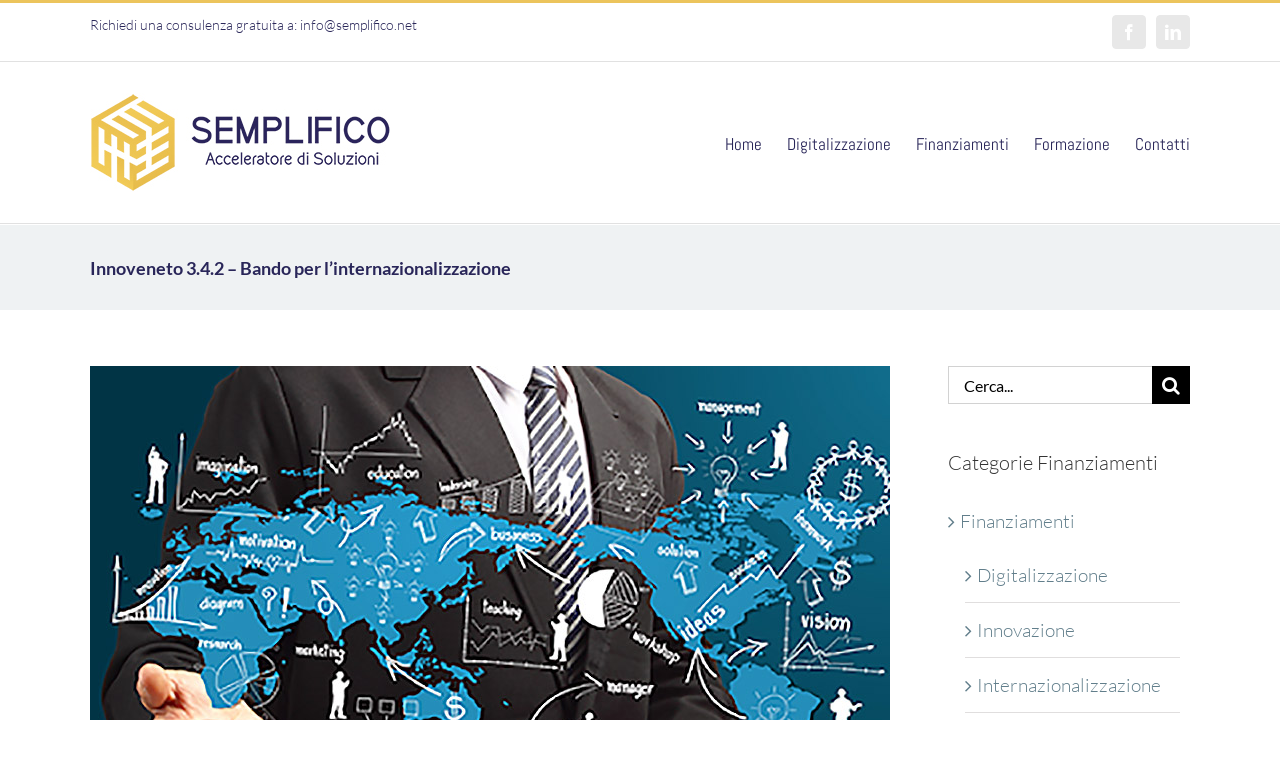

--- FILE ---
content_type: text/html; charset=UTF-8
request_url: https://www.semplifico.net/bando-internazionalizzazione/
body_size: 24948
content:
<!DOCTYPE html>
<html class="avada-html-layout-wide avada-html-header-position-top avada-is-100-percent-template" lang="it-IT" prefix="og: http://ogp.me/ns# fb: http://ogp.me/ns/fb#">
<head>
	<meta http-equiv="X-UA-Compatible" content="IE=edge" />
	<meta http-equiv="Content-Type" content="text/html; charset=utf-8"/>
	<meta name="viewport" content="width=device-width, initial-scale=1" />
	<meta name='robots' content='index, follow, max-image-preview:large, max-snippet:-1, max-video-preview:-1' />
<script type="text/javascript">function rgmkInitGoogleMaps(){window.rgmkGoogleMapsCallback=true;try{jQuery(document).trigger("rgmkGoogleMapsLoad")}catch(err){}}</script>
	<!-- This site is optimized with the Yoast SEO plugin v20.1 - https://yoast.com/wordpress/plugins/seo/ -->
	<title>Innoveneto 3.4.2 - Bando per l&#039;internazionalizzazione - Semplifico</title>
	<link rel="canonical" href="https://www.semplifico.net/bando-internazionalizzazione/" />
	<meta property="og:locale" content="it_IT" />
	<meta property="og:type" content="article" />
	<meta property="og:title" content="Innoveneto 3.4.2 - Bando per l&#039;internazionalizzazione - Semplifico" />
	<meta property="og:url" content="https://www.semplifico.net/bando-internazionalizzazione/" />
	<meta property="og:site_name" content="Semplifico" />
	<meta property="article:published_time" content="2020-02-21T05:30:31+00:00" />
	<meta property="article:modified_time" content="2020-08-25T06:00:34+00:00" />
	<meta property="og:image" content="https://www.semplifico.net/wp-content/uploads/2020/02/finanziamento_internazionalizzazione.jpg" />
	<meta property="og:image:width" content="800" />
	<meta property="og:image:height" content="533" />
	<meta property="og:image:type" content="image/jpeg" />
	<meta name="author" content="admin" />
	<meta name="twitter:card" content="summary_large_image" />
	<meta name="twitter:label1" content="Scritto da" />
	<meta name="twitter:data1" content="admin" />
	<meta name="twitter:label2" content="Tempo di lettura stimato" />
	<meta name="twitter:data2" content="14 minuti" />
	<script type="application/ld+json" class="yoast-schema-graph">{"@context":"https://schema.org","@graph":[{"@type":"WebPage","@id":"https://www.semplifico.net/bando-internazionalizzazione/","url":"https://www.semplifico.net/bando-internazionalizzazione/","name":"Innoveneto 3.4.2 - Bando per l'internazionalizzazione - Semplifico","isPartOf":{"@id":"https://www.semplifico.net/#website"},"primaryImageOfPage":{"@id":"https://www.semplifico.net/bando-internazionalizzazione/#primaryimage"},"image":{"@id":"https://www.semplifico.net/bando-internazionalizzazione/#primaryimage"},"thumbnailUrl":"https://www.semplifico.net/wp-content/uploads/2020/02/finanziamento_internazionalizzazione.jpg","datePublished":"2020-02-21T05:30:31+00:00","dateModified":"2020-08-25T06:00:34+00:00","author":{"@id":"https://www.semplifico.net/#/schema/person/d0999949b26fb50683c2f0dac7d017f1"},"breadcrumb":{"@id":"https://www.semplifico.net/bando-internazionalizzazione/#breadcrumb"},"inLanguage":"it-IT","potentialAction":[{"@type":"ReadAction","target":["https://www.semplifico.net/bando-internazionalizzazione/"]}]},{"@type":"ImageObject","inLanguage":"it-IT","@id":"https://www.semplifico.net/bando-internazionalizzazione/#primaryimage","url":"https://www.semplifico.net/wp-content/uploads/2020/02/finanziamento_internazionalizzazione.jpg","contentUrl":"https://www.semplifico.net/wp-content/uploads/2020/02/finanziamento_internazionalizzazione.jpg","width":800,"height":533,"caption":"finanziamento internazionalizzazione"},{"@type":"BreadcrumbList","@id":"https://www.semplifico.net/bando-internazionalizzazione/#breadcrumb","itemListElement":[{"@type":"ListItem","position":1,"name":"Home","item":"https://www.semplifico.net/"},{"@type":"ListItem","position":2,"name":"Innoveneto 3.4.2 &#8211; Bando per l&#8217;internazionalizzazione"}]},{"@type":"WebSite","@id":"https://www.semplifico.net/#website","url":"https://www.semplifico.net/","name":"Semplifico","description":"Finanziamenti - Formazione - Servizi","potentialAction":[{"@type":"SearchAction","target":{"@type":"EntryPoint","urlTemplate":"https://www.semplifico.net/?s={search_term_string}"},"query-input":"required name=search_term_string"}],"inLanguage":"it-IT"},{"@type":"Person","@id":"https://www.semplifico.net/#/schema/person/d0999949b26fb50683c2f0dac7d017f1","name":"admin","image":{"@type":"ImageObject","inLanguage":"it-IT","@id":"https://www.semplifico.net/#/schema/person/image/","url":"https://secure.gravatar.com/avatar/74be72357501f765680b20fd61ab6994?s=96&d=mm&r=g","contentUrl":"https://secure.gravatar.com/avatar/74be72357501f765680b20fd61ab6994?s=96&d=mm&r=g","caption":"admin"},"url":"https://www.semplifico.net/author/admin/"}]}</script>
	<!-- / Yoast SEO plugin. -->


<link rel='dns-prefetch' href='//maxcdn.bootstrapcdn.com' />
<link rel="alternate" type="application/rss+xml" title="Semplifico &raquo; Feed" href="https://www.semplifico.net/feed/" />
<link rel="alternate" type="application/rss+xml" title="Semplifico &raquo; Feed dei commenti" href="https://www.semplifico.net/comments/feed/" />
					<link rel="shortcut icon" href="https://www.semplifico.net/wp-content/uploads/2018/09/favicon.ico" type="image/x-icon" />
		
		
		
		
		
		<link rel="alternate" type="application/rss+xml" title="Semplifico &raquo; Innoveneto 3.4.2 &#8211; Bando per l&#8217;internazionalizzazione Feed dei commenti" href="https://www.semplifico.net/bando-internazionalizzazione/feed/" />

		<meta property="og:title" content="Innoveneto 3.4.2 - Bando per l&#039;internazionalizzazione"/>
		<meta property="og:type" content="article"/>
		<meta property="og:url" content="https://www.semplifico.net/bando-internazionalizzazione/"/>
		<meta property="og:site_name" content="Semplifico"/>
		<meta property="og:description" content="Codice: Innoveneto 3.4.2
Bando per l&#039;internazionalizzazione. Servizi per l’innovazione da parte delle PMI 3.4.2
Sei una PMI e vuoi accedere ai mercati esteri? Sei un consorzio, una cooperativa o una rete d&#039;impresa e vuoi migliorare il tuo posizionamento sul mercato estero? La Regione Veneto sostiene l&#039;internazionalizzazione.
Finestra di"/>

									<meta property="og:image" content="https://www.semplifico.net/wp-content/uploads/2020/02/finanziamento_internazionalizzazione.jpg"/>
							<script type="text/javascript">
window._wpemojiSettings = {"baseUrl":"https:\/\/s.w.org\/images\/core\/emoji\/14.0.0\/72x72\/","ext":".png","svgUrl":"https:\/\/s.w.org\/images\/core\/emoji\/14.0.0\/svg\/","svgExt":".svg","source":{"concatemoji":"https:\/\/www.semplifico.net\/wp-includes\/js\/wp-emoji-release.min.js?ver=6.2.8"}};
/*! This file is auto-generated */
!function(e,a,t){var n,r,o,i=a.createElement("canvas"),p=i.getContext&&i.getContext("2d");function s(e,t){p.clearRect(0,0,i.width,i.height),p.fillText(e,0,0);e=i.toDataURL();return p.clearRect(0,0,i.width,i.height),p.fillText(t,0,0),e===i.toDataURL()}function c(e){var t=a.createElement("script");t.src=e,t.defer=t.type="text/javascript",a.getElementsByTagName("head")[0].appendChild(t)}for(o=Array("flag","emoji"),t.supports={everything:!0,everythingExceptFlag:!0},r=0;r<o.length;r++)t.supports[o[r]]=function(e){if(p&&p.fillText)switch(p.textBaseline="top",p.font="600 32px Arial",e){case"flag":return s("\ud83c\udff3\ufe0f\u200d\u26a7\ufe0f","\ud83c\udff3\ufe0f\u200b\u26a7\ufe0f")?!1:!s("\ud83c\uddfa\ud83c\uddf3","\ud83c\uddfa\u200b\ud83c\uddf3")&&!s("\ud83c\udff4\udb40\udc67\udb40\udc62\udb40\udc65\udb40\udc6e\udb40\udc67\udb40\udc7f","\ud83c\udff4\u200b\udb40\udc67\u200b\udb40\udc62\u200b\udb40\udc65\u200b\udb40\udc6e\u200b\udb40\udc67\u200b\udb40\udc7f");case"emoji":return!s("\ud83e\udef1\ud83c\udffb\u200d\ud83e\udef2\ud83c\udfff","\ud83e\udef1\ud83c\udffb\u200b\ud83e\udef2\ud83c\udfff")}return!1}(o[r]),t.supports.everything=t.supports.everything&&t.supports[o[r]],"flag"!==o[r]&&(t.supports.everythingExceptFlag=t.supports.everythingExceptFlag&&t.supports[o[r]]);t.supports.everythingExceptFlag=t.supports.everythingExceptFlag&&!t.supports.flag,t.DOMReady=!1,t.readyCallback=function(){t.DOMReady=!0},t.supports.everything||(n=function(){t.readyCallback()},a.addEventListener?(a.addEventListener("DOMContentLoaded",n,!1),e.addEventListener("load",n,!1)):(e.attachEvent("onload",n),a.attachEvent("onreadystatechange",function(){"complete"===a.readyState&&t.readyCallback()})),(e=t.source||{}).concatemoji?c(e.concatemoji):e.wpemoji&&e.twemoji&&(c(e.twemoji),c(e.wpemoji)))}(window,document,window._wpemojiSettings);
</script>
<style type="text/css">
img.wp-smiley,
img.emoji {
	display: inline !important;
	border: none !important;
	box-shadow: none !important;
	height: 1em !important;
	width: 1em !important;
	margin: 0 0.07em !important;
	vertical-align: -0.1em !important;
	background: none !important;
	padding: 0 !important;
}
</style>
	<link rel='stylesheet' id='classic-theme-styles-css' href='https://www.semplifico.net/wp-includes/css/classic-themes.min.css?ver=6.2.8' type='text/css' media='all' />
<style id='global-styles-inline-css' type='text/css'>
body{--wp--preset--color--black: #000000;--wp--preset--color--cyan-bluish-gray: #abb8c3;--wp--preset--color--white: #ffffff;--wp--preset--color--pale-pink: #f78da7;--wp--preset--color--vivid-red: #cf2e2e;--wp--preset--color--luminous-vivid-orange: #ff6900;--wp--preset--color--luminous-vivid-amber: #fcb900;--wp--preset--color--light-green-cyan: #7bdcb5;--wp--preset--color--vivid-green-cyan: #00d084;--wp--preset--color--pale-cyan-blue: #8ed1fc;--wp--preset--color--vivid-cyan-blue: #0693e3;--wp--preset--color--vivid-purple: #9b51e0;--wp--preset--gradient--vivid-cyan-blue-to-vivid-purple: linear-gradient(135deg,rgba(6,147,227,1) 0%,rgb(155,81,224) 100%);--wp--preset--gradient--light-green-cyan-to-vivid-green-cyan: linear-gradient(135deg,rgb(122,220,180) 0%,rgb(0,208,130) 100%);--wp--preset--gradient--luminous-vivid-amber-to-luminous-vivid-orange: linear-gradient(135deg,rgba(252,185,0,1) 0%,rgba(255,105,0,1) 100%);--wp--preset--gradient--luminous-vivid-orange-to-vivid-red: linear-gradient(135deg,rgba(255,105,0,1) 0%,rgb(207,46,46) 100%);--wp--preset--gradient--very-light-gray-to-cyan-bluish-gray: linear-gradient(135deg,rgb(238,238,238) 0%,rgb(169,184,195) 100%);--wp--preset--gradient--cool-to-warm-spectrum: linear-gradient(135deg,rgb(74,234,220) 0%,rgb(151,120,209) 20%,rgb(207,42,186) 40%,rgb(238,44,130) 60%,rgb(251,105,98) 80%,rgb(254,248,76) 100%);--wp--preset--gradient--blush-light-purple: linear-gradient(135deg,rgb(255,206,236) 0%,rgb(152,150,240) 100%);--wp--preset--gradient--blush-bordeaux: linear-gradient(135deg,rgb(254,205,165) 0%,rgb(254,45,45) 50%,rgb(107,0,62) 100%);--wp--preset--gradient--luminous-dusk: linear-gradient(135deg,rgb(255,203,112) 0%,rgb(199,81,192) 50%,rgb(65,88,208) 100%);--wp--preset--gradient--pale-ocean: linear-gradient(135deg,rgb(255,245,203) 0%,rgb(182,227,212) 50%,rgb(51,167,181) 100%);--wp--preset--gradient--electric-grass: linear-gradient(135deg,rgb(202,248,128) 0%,rgb(113,206,126) 100%);--wp--preset--gradient--midnight: linear-gradient(135deg,rgb(2,3,129) 0%,rgb(40,116,252) 100%);--wp--preset--duotone--dark-grayscale: url('#wp-duotone-dark-grayscale');--wp--preset--duotone--grayscale: url('#wp-duotone-grayscale');--wp--preset--duotone--purple-yellow: url('#wp-duotone-purple-yellow');--wp--preset--duotone--blue-red: url('#wp-duotone-blue-red');--wp--preset--duotone--midnight: url('#wp-duotone-midnight');--wp--preset--duotone--magenta-yellow: url('#wp-duotone-magenta-yellow');--wp--preset--duotone--purple-green: url('#wp-duotone-purple-green');--wp--preset--duotone--blue-orange: url('#wp-duotone-blue-orange');--wp--preset--font-size--small: 14.25px;--wp--preset--font-size--medium: 20px;--wp--preset--font-size--large: 28.5px;--wp--preset--font-size--x-large: 42px;--wp--preset--font-size--normal: 19px;--wp--preset--font-size--xlarge: 38px;--wp--preset--font-size--huge: 57px;--wp--preset--spacing--20: 0.44rem;--wp--preset--spacing--30: 0.67rem;--wp--preset--spacing--40: 1rem;--wp--preset--spacing--50: 1.5rem;--wp--preset--spacing--60: 2.25rem;--wp--preset--spacing--70: 3.38rem;--wp--preset--spacing--80: 5.06rem;--wp--preset--shadow--natural: 6px 6px 9px rgba(0, 0, 0, 0.2);--wp--preset--shadow--deep: 12px 12px 50px rgba(0, 0, 0, 0.4);--wp--preset--shadow--sharp: 6px 6px 0px rgba(0, 0, 0, 0.2);--wp--preset--shadow--outlined: 6px 6px 0px -3px rgba(255, 255, 255, 1), 6px 6px rgba(0, 0, 0, 1);--wp--preset--shadow--crisp: 6px 6px 0px rgba(0, 0, 0, 1);}:where(.is-layout-flex){gap: 0.5em;}body .is-layout-flow > .alignleft{float: left;margin-inline-start: 0;margin-inline-end: 2em;}body .is-layout-flow > .alignright{float: right;margin-inline-start: 2em;margin-inline-end: 0;}body .is-layout-flow > .aligncenter{margin-left: auto !important;margin-right: auto !important;}body .is-layout-constrained > .alignleft{float: left;margin-inline-start: 0;margin-inline-end: 2em;}body .is-layout-constrained > .alignright{float: right;margin-inline-start: 2em;margin-inline-end: 0;}body .is-layout-constrained > .aligncenter{margin-left: auto !important;margin-right: auto !important;}body .is-layout-constrained > :where(:not(.alignleft):not(.alignright):not(.alignfull)){max-width: var(--wp--style--global--content-size);margin-left: auto !important;margin-right: auto !important;}body .is-layout-constrained > .alignwide{max-width: var(--wp--style--global--wide-size);}body .is-layout-flex{display: flex;}body .is-layout-flex{flex-wrap: wrap;align-items: center;}body .is-layout-flex > *{margin: 0;}:where(.wp-block-columns.is-layout-flex){gap: 2em;}.has-black-color{color: var(--wp--preset--color--black) !important;}.has-cyan-bluish-gray-color{color: var(--wp--preset--color--cyan-bluish-gray) !important;}.has-white-color{color: var(--wp--preset--color--white) !important;}.has-pale-pink-color{color: var(--wp--preset--color--pale-pink) !important;}.has-vivid-red-color{color: var(--wp--preset--color--vivid-red) !important;}.has-luminous-vivid-orange-color{color: var(--wp--preset--color--luminous-vivid-orange) !important;}.has-luminous-vivid-amber-color{color: var(--wp--preset--color--luminous-vivid-amber) !important;}.has-light-green-cyan-color{color: var(--wp--preset--color--light-green-cyan) !important;}.has-vivid-green-cyan-color{color: var(--wp--preset--color--vivid-green-cyan) !important;}.has-pale-cyan-blue-color{color: var(--wp--preset--color--pale-cyan-blue) !important;}.has-vivid-cyan-blue-color{color: var(--wp--preset--color--vivid-cyan-blue) !important;}.has-vivid-purple-color{color: var(--wp--preset--color--vivid-purple) !important;}.has-black-background-color{background-color: var(--wp--preset--color--black) !important;}.has-cyan-bluish-gray-background-color{background-color: var(--wp--preset--color--cyan-bluish-gray) !important;}.has-white-background-color{background-color: var(--wp--preset--color--white) !important;}.has-pale-pink-background-color{background-color: var(--wp--preset--color--pale-pink) !important;}.has-vivid-red-background-color{background-color: var(--wp--preset--color--vivid-red) !important;}.has-luminous-vivid-orange-background-color{background-color: var(--wp--preset--color--luminous-vivid-orange) !important;}.has-luminous-vivid-amber-background-color{background-color: var(--wp--preset--color--luminous-vivid-amber) !important;}.has-light-green-cyan-background-color{background-color: var(--wp--preset--color--light-green-cyan) !important;}.has-vivid-green-cyan-background-color{background-color: var(--wp--preset--color--vivid-green-cyan) !important;}.has-pale-cyan-blue-background-color{background-color: var(--wp--preset--color--pale-cyan-blue) !important;}.has-vivid-cyan-blue-background-color{background-color: var(--wp--preset--color--vivid-cyan-blue) !important;}.has-vivid-purple-background-color{background-color: var(--wp--preset--color--vivid-purple) !important;}.has-black-border-color{border-color: var(--wp--preset--color--black) !important;}.has-cyan-bluish-gray-border-color{border-color: var(--wp--preset--color--cyan-bluish-gray) !important;}.has-white-border-color{border-color: var(--wp--preset--color--white) !important;}.has-pale-pink-border-color{border-color: var(--wp--preset--color--pale-pink) !important;}.has-vivid-red-border-color{border-color: var(--wp--preset--color--vivid-red) !important;}.has-luminous-vivid-orange-border-color{border-color: var(--wp--preset--color--luminous-vivid-orange) !important;}.has-luminous-vivid-amber-border-color{border-color: var(--wp--preset--color--luminous-vivid-amber) !important;}.has-light-green-cyan-border-color{border-color: var(--wp--preset--color--light-green-cyan) !important;}.has-vivid-green-cyan-border-color{border-color: var(--wp--preset--color--vivid-green-cyan) !important;}.has-pale-cyan-blue-border-color{border-color: var(--wp--preset--color--pale-cyan-blue) !important;}.has-vivid-cyan-blue-border-color{border-color: var(--wp--preset--color--vivid-cyan-blue) !important;}.has-vivid-purple-border-color{border-color: var(--wp--preset--color--vivid-purple) !important;}.has-vivid-cyan-blue-to-vivid-purple-gradient-background{background: var(--wp--preset--gradient--vivid-cyan-blue-to-vivid-purple) !important;}.has-light-green-cyan-to-vivid-green-cyan-gradient-background{background: var(--wp--preset--gradient--light-green-cyan-to-vivid-green-cyan) !important;}.has-luminous-vivid-amber-to-luminous-vivid-orange-gradient-background{background: var(--wp--preset--gradient--luminous-vivid-amber-to-luminous-vivid-orange) !important;}.has-luminous-vivid-orange-to-vivid-red-gradient-background{background: var(--wp--preset--gradient--luminous-vivid-orange-to-vivid-red) !important;}.has-very-light-gray-to-cyan-bluish-gray-gradient-background{background: var(--wp--preset--gradient--very-light-gray-to-cyan-bluish-gray) !important;}.has-cool-to-warm-spectrum-gradient-background{background: var(--wp--preset--gradient--cool-to-warm-spectrum) !important;}.has-blush-light-purple-gradient-background{background: var(--wp--preset--gradient--blush-light-purple) !important;}.has-blush-bordeaux-gradient-background{background: var(--wp--preset--gradient--blush-bordeaux) !important;}.has-luminous-dusk-gradient-background{background: var(--wp--preset--gradient--luminous-dusk) !important;}.has-pale-ocean-gradient-background{background: var(--wp--preset--gradient--pale-ocean) !important;}.has-electric-grass-gradient-background{background: var(--wp--preset--gradient--electric-grass) !important;}.has-midnight-gradient-background{background: var(--wp--preset--gradient--midnight) !important;}.has-small-font-size{font-size: var(--wp--preset--font-size--small) !important;}.has-medium-font-size{font-size: var(--wp--preset--font-size--medium) !important;}.has-large-font-size{font-size: var(--wp--preset--font-size--large) !important;}.has-x-large-font-size{font-size: var(--wp--preset--font-size--x-large) !important;}
.wp-block-navigation a:where(:not(.wp-element-button)){color: inherit;}
:where(.wp-block-columns.is-layout-flex){gap: 2em;}
.wp-block-pullquote{font-size: 1.5em;line-height: 1.6;}
</style>
<link rel='stylesheet' id='cff-css' href='https://www.semplifico.net/wp-content/plugins/custom-facebook-feed/assets/css/cff-style.min.css?ver=4.1.6' type='text/css' media='all' />
<link rel='stylesheet' id='sb-font-awesome-css' href='https://maxcdn.bootstrapcdn.com/font-awesome/4.7.0/css/font-awesome.min.css?ver=6.2.8' type='text/css' media='all' />
<link rel='stylesheet' id='fusion-dynamic-css-css' href='https://www.semplifico.net/wp-content/uploads/fusion-styles/5165de16f3983bd8543871c8f055d4ae.min.css?ver=3.6.1' type='text/css' media='all' />
<script type='text/javascript' src='https://www.semplifico.net/wp-includes/js/jquery/jquery.min.js?ver=3.6.4' id='jquery-core-js'></script>
<script type='text/javascript' src='https://www.semplifico.net/wp-includes/js/jquery/jquery-migrate.min.js?ver=3.4.0' id='jquery-migrate-js'></script>
<link rel="https://api.w.org/" href="https://www.semplifico.net/wp-json/" /><link rel="alternate" type="application/json" href="https://www.semplifico.net/wp-json/wp/v2/posts/13144" /><link rel="EditURI" type="application/rsd+xml" title="RSD" href="https://www.semplifico.net/xmlrpc.php?rsd" />
<link rel="wlwmanifest" type="application/wlwmanifest+xml" href="https://www.semplifico.net/wp-includes/wlwmanifest.xml" />
<meta name="generator" content="WordPress 6.2.8" />
<link rel='shortlink' href='https://www.semplifico.net/?p=13144' />
<link rel="alternate" type="application/json+oembed" href="https://www.semplifico.net/wp-json/oembed/1.0/embed?url=https%3A%2F%2Fwww.semplifico.net%2Fbando-internazionalizzazione%2F" />
<link rel="alternate" type="text/xml+oembed" href="https://www.semplifico.net/wp-json/oembed/1.0/embed?url=https%3A%2F%2Fwww.semplifico.net%2Fbando-internazionalizzazione%2F&#038;format=xml" />
<style type="text/css" id="css-fb-visibility">@media screen and (max-width: 640px){.fusion-no-small-visibility{display:none !important;}body:not(.fusion-builder-ui-wireframe) .sm-text-align-center{text-align:center !important;}body:not(.fusion-builder-ui-wireframe) .sm-text-align-left{text-align:left !important;}body:not(.fusion-builder-ui-wireframe) .sm-text-align-right{text-align:right !important;}body:not(.fusion-builder-ui-wireframe) .sm-flex-align-center{justify-content:center !important;}body:not(.fusion-builder-ui-wireframe) .sm-flex-align-flex-start{justify-content:flex-start !important;}body:not(.fusion-builder-ui-wireframe) .sm-flex-align-flex-end{justify-content:flex-end !important;}body:not(.fusion-builder-ui-wireframe) .sm-mx-auto{margin-left:auto !important;margin-right:auto !important;}body:not(.fusion-builder-ui-wireframe) .sm-ml-auto{margin-left:auto !important;}body:not(.fusion-builder-ui-wireframe) .sm-mr-auto{margin-right:auto !important;}body:not(.fusion-builder-ui-wireframe) .fusion-absolute-position-small{position:absolute;top:auto;width:100%;}}@media screen and (min-width: 641px) and (max-width: 1024px){.fusion-no-medium-visibility{display:none !important;}body:not(.fusion-builder-ui-wireframe) .md-text-align-center{text-align:center !important;}body:not(.fusion-builder-ui-wireframe) .md-text-align-left{text-align:left !important;}body:not(.fusion-builder-ui-wireframe) .md-text-align-right{text-align:right !important;}body:not(.fusion-builder-ui-wireframe) .md-flex-align-center{justify-content:center !important;}body:not(.fusion-builder-ui-wireframe) .md-flex-align-flex-start{justify-content:flex-start !important;}body:not(.fusion-builder-ui-wireframe) .md-flex-align-flex-end{justify-content:flex-end !important;}body:not(.fusion-builder-ui-wireframe) .md-mx-auto{margin-left:auto !important;margin-right:auto !important;}body:not(.fusion-builder-ui-wireframe) .md-ml-auto{margin-left:auto !important;}body:not(.fusion-builder-ui-wireframe) .md-mr-auto{margin-right:auto !important;}body:not(.fusion-builder-ui-wireframe) .fusion-absolute-position-medium{position:absolute;top:auto;width:100%;}}@media screen and (min-width: 1025px){.fusion-no-large-visibility{display:none !important;}body:not(.fusion-builder-ui-wireframe) .lg-text-align-center{text-align:center !important;}body:not(.fusion-builder-ui-wireframe) .lg-text-align-left{text-align:left !important;}body:not(.fusion-builder-ui-wireframe) .lg-text-align-right{text-align:right !important;}body:not(.fusion-builder-ui-wireframe) .lg-flex-align-center{justify-content:center !important;}body:not(.fusion-builder-ui-wireframe) .lg-flex-align-flex-start{justify-content:flex-start !important;}body:not(.fusion-builder-ui-wireframe) .lg-flex-align-flex-end{justify-content:flex-end !important;}body:not(.fusion-builder-ui-wireframe) .lg-mx-auto{margin-left:auto !important;margin-right:auto !important;}body:not(.fusion-builder-ui-wireframe) .lg-ml-auto{margin-left:auto !important;}body:not(.fusion-builder-ui-wireframe) .lg-mr-auto{margin-right:auto !important;}body:not(.fusion-builder-ui-wireframe) .fusion-absolute-position-large{position:absolute;top:auto;width:100%;}}</style><style type="text/css">.recentcomments a{display:inline !important;padding:0 !important;margin:0 !important;}</style>		<script type="text/javascript">
			var doc = document.documentElement;
			doc.setAttribute( 'data-useragent', navigator.userAgent );
		</script>
		<!-- Global site tag (gtag.js) - Google Analytics -->
<script async src="https://www.googletagmanager.com/gtag/js?id=UA-158706446-1"></script>
<script>
  window.dataLayer = window.dataLayer || [];
  function gtag(){dataLayer.push(arguments);}
  gtag('js', new Date());

  gtag('config', 'UA-158706446-1');
</script>
	</head>

<body data-rsssl=1 class="post-template-default single single-post postid-13144 single-format-standard fusion-image-hovers fusion-pagination-sizing fusion-button_type-flat fusion-button_span-no fusion-button_gradient-linear avada-image-rollover-circle-yes avada-image-rollover-yes avada-image-rollover-direction-left fusion-body ltr fusion-sticky-header no-tablet-sticky-header no-mobile-sticky-header no-mobile-slidingbar avada-has-rev-slider-styles fusion-disable-outline fusion-sub-menu-fade mobile-logo-pos-left layout-wide-mode avada-has-boxed-modal-shadow-none layout-scroll-offset-full avada-has-zero-margin-offset-top fusion-top-header menu-text-align-left mobile-menu-design-modern fusion-show-pagination-text fusion-header-layout-v2 avada-responsive avada-footer-fx-none avada-menu-highlight-style-bar fusion-search-form-classic fusion-main-menu-search-dropdown fusion-avatar-square avada-dropdown-styles avada-blog-layout-medium alternate avada-blog-archive-layout-medium alternate avada-header-shadow-no avada-menu-icon-position-left avada-has-megamenu-shadow avada-has-mainmenu-dropdown-divider avada-has-breadcrumb-mobile-hidden avada-has-titlebar-bar_and_content avada-has-pagination-padding avada-flyout-menu-direction-fade avada-ec-views-v1 elementor-default elementor-kit-14357" >
	<svg xmlns="http://www.w3.org/2000/svg" viewBox="0 0 0 0" width="0" height="0" focusable="false" role="none" style="visibility: hidden; position: absolute; left: -9999px; overflow: hidden;" ><defs><filter id="wp-duotone-dark-grayscale"><feColorMatrix color-interpolation-filters="sRGB" type="matrix" values=" .299 .587 .114 0 0 .299 .587 .114 0 0 .299 .587 .114 0 0 .299 .587 .114 0 0 " /><feComponentTransfer color-interpolation-filters="sRGB" ><feFuncR type="table" tableValues="0 0.49803921568627" /><feFuncG type="table" tableValues="0 0.49803921568627" /><feFuncB type="table" tableValues="0 0.49803921568627" /><feFuncA type="table" tableValues="1 1" /></feComponentTransfer><feComposite in2="SourceGraphic" operator="in" /></filter></defs></svg><svg xmlns="http://www.w3.org/2000/svg" viewBox="0 0 0 0" width="0" height="0" focusable="false" role="none" style="visibility: hidden; position: absolute; left: -9999px; overflow: hidden;" ><defs><filter id="wp-duotone-grayscale"><feColorMatrix color-interpolation-filters="sRGB" type="matrix" values=" .299 .587 .114 0 0 .299 .587 .114 0 0 .299 .587 .114 0 0 .299 .587 .114 0 0 " /><feComponentTransfer color-interpolation-filters="sRGB" ><feFuncR type="table" tableValues="0 1" /><feFuncG type="table" tableValues="0 1" /><feFuncB type="table" tableValues="0 1" /><feFuncA type="table" tableValues="1 1" /></feComponentTransfer><feComposite in2="SourceGraphic" operator="in" /></filter></defs></svg><svg xmlns="http://www.w3.org/2000/svg" viewBox="0 0 0 0" width="0" height="0" focusable="false" role="none" style="visibility: hidden; position: absolute; left: -9999px; overflow: hidden;" ><defs><filter id="wp-duotone-purple-yellow"><feColorMatrix color-interpolation-filters="sRGB" type="matrix" values=" .299 .587 .114 0 0 .299 .587 .114 0 0 .299 .587 .114 0 0 .299 .587 .114 0 0 " /><feComponentTransfer color-interpolation-filters="sRGB" ><feFuncR type="table" tableValues="0.54901960784314 0.98823529411765" /><feFuncG type="table" tableValues="0 1" /><feFuncB type="table" tableValues="0.71764705882353 0.25490196078431" /><feFuncA type="table" tableValues="1 1" /></feComponentTransfer><feComposite in2="SourceGraphic" operator="in" /></filter></defs></svg><svg xmlns="http://www.w3.org/2000/svg" viewBox="0 0 0 0" width="0" height="0" focusable="false" role="none" style="visibility: hidden; position: absolute; left: -9999px; overflow: hidden;" ><defs><filter id="wp-duotone-blue-red"><feColorMatrix color-interpolation-filters="sRGB" type="matrix" values=" .299 .587 .114 0 0 .299 .587 .114 0 0 .299 .587 .114 0 0 .299 .587 .114 0 0 " /><feComponentTransfer color-interpolation-filters="sRGB" ><feFuncR type="table" tableValues="0 1" /><feFuncG type="table" tableValues="0 0.27843137254902" /><feFuncB type="table" tableValues="0.5921568627451 0.27843137254902" /><feFuncA type="table" tableValues="1 1" /></feComponentTransfer><feComposite in2="SourceGraphic" operator="in" /></filter></defs></svg><svg xmlns="http://www.w3.org/2000/svg" viewBox="0 0 0 0" width="0" height="0" focusable="false" role="none" style="visibility: hidden; position: absolute; left: -9999px; overflow: hidden;" ><defs><filter id="wp-duotone-midnight"><feColorMatrix color-interpolation-filters="sRGB" type="matrix" values=" .299 .587 .114 0 0 .299 .587 .114 0 0 .299 .587 .114 0 0 .299 .587 .114 0 0 " /><feComponentTransfer color-interpolation-filters="sRGB" ><feFuncR type="table" tableValues="0 0" /><feFuncG type="table" tableValues="0 0.64705882352941" /><feFuncB type="table" tableValues="0 1" /><feFuncA type="table" tableValues="1 1" /></feComponentTransfer><feComposite in2="SourceGraphic" operator="in" /></filter></defs></svg><svg xmlns="http://www.w3.org/2000/svg" viewBox="0 0 0 0" width="0" height="0" focusable="false" role="none" style="visibility: hidden; position: absolute; left: -9999px; overflow: hidden;" ><defs><filter id="wp-duotone-magenta-yellow"><feColorMatrix color-interpolation-filters="sRGB" type="matrix" values=" .299 .587 .114 0 0 .299 .587 .114 0 0 .299 .587 .114 0 0 .299 .587 .114 0 0 " /><feComponentTransfer color-interpolation-filters="sRGB" ><feFuncR type="table" tableValues="0.78039215686275 1" /><feFuncG type="table" tableValues="0 0.94901960784314" /><feFuncB type="table" tableValues="0.35294117647059 0.47058823529412" /><feFuncA type="table" tableValues="1 1" /></feComponentTransfer><feComposite in2="SourceGraphic" operator="in" /></filter></defs></svg><svg xmlns="http://www.w3.org/2000/svg" viewBox="0 0 0 0" width="0" height="0" focusable="false" role="none" style="visibility: hidden; position: absolute; left: -9999px; overflow: hidden;" ><defs><filter id="wp-duotone-purple-green"><feColorMatrix color-interpolation-filters="sRGB" type="matrix" values=" .299 .587 .114 0 0 .299 .587 .114 0 0 .299 .587 .114 0 0 .299 .587 .114 0 0 " /><feComponentTransfer color-interpolation-filters="sRGB" ><feFuncR type="table" tableValues="0.65098039215686 0.40392156862745" /><feFuncG type="table" tableValues="0 1" /><feFuncB type="table" tableValues="0.44705882352941 0.4" /><feFuncA type="table" tableValues="1 1" /></feComponentTransfer><feComposite in2="SourceGraphic" operator="in" /></filter></defs></svg><svg xmlns="http://www.w3.org/2000/svg" viewBox="0 0 0 0" width="0" height="0" focusable="false" role="none" style="visibility: hidden; position: absolute; left: -9999px; overflow: hidden;" ><defs><filter id="wp-duotone-blue-orange"><feColorMatrix color-interpolation-filters="sRGB" type="matrix" values=" .299 .587 .114 0 0 .299 .587 .114 0 0 .299 .587 .114 0 0 .299 .587 .114 0 0 " /><feComponentTransfer color-interpolation-filters="sRGB" ><feFuncR type="table" tableValues="0.098039215686275 1" /><feFuncG type="table" tableValues="0 0.66274509803922" /><feFuncB type="table" tableValues="0.84705882352941 0.41960784313725" /><feFuncA type="table" tableValues="1 1" /></feComponentTransfer><feComposite in2="SourceGraphic" operator="in" /></filter></defs></svg>	<a class="skip-link screen-reader-text" href="#content">Salta al contenuto</a>

	<div id="boxed-wrapper">
		<div class="fusion-sides-frame"></div>
		<div id="wrapper" class="fusion-wrapper">
			<div id="home" style="position:relative;top:-1px;"></div>
			
				
			<header class="fusion-header-wrapper">
				<div class="fusion-header-v2 fusion-logo-alignment fusion-logo-left fusion-sticky-menu- fusion-sticky-logo- fusion-mobile-logo-  fusion-mobile-menu-design-modern">
					
<div class="fusion-secondary-header">
	<div class="fusion-row">
					<div class="fusion-alignleft">
				<div class="fusion-contact-info"><span class="fusion-contact-info-phone-number">Richiedi una consulenza gratuita a: <a href="mailto:info@semplifico.net">info@semplifico.net</a> </p></span></div>			</div>
							<div class="fusion-alignright">
				<div class="fusion-social-links-header"><div class="fusion-social-networks boxed-icons"><div class="fusion-social-networks-wrapper"><a  class="fusion-social-network-icon fusion-tooltip fusion-facebook awb-icon-facebook" style data-placement="bottom" data-title="Facebook" data-toggle="tooltip" title="Facebook" href="https://www.facebook.com/semplifico.net/" target="_blank" rel="noreferrer"><span class="screen-reader-text">Facebook</span></a><a  class="fusion-social-network-icon fusion-tooltip fusion-linkedin awb-icon-linkedin" style data-placement="bottom" data-title="LinkedIn" data-toggle="tooltip" title="LinkedIn" href="https://www.linkedin.com/company/semplifico-acceleratore-di-soluzioni/" target="_blank" rel="noopener noreferrer"><span class="screen-reader-text">LinkedIn</span></a></div></div></div>			</div>
			</div>
</div>
<div class="fusion-header-sticky-height"></div>
<div class="fusion-header">
	<div class="fusion-row">
					<div class="fusion-logo" data-margin-top="31px" data-margin-bottom="31px" data-margin-left="0px" data-margin-right="0px">
			<a class="fusion-logo-link"  href="https://www.semplifico.net/" >

						<!-- standard logo -->
			<img src="https://www.semplifico.net/wp-content/uploads/2018/10/logo_Semplifico.jpg" srcset="https://www.semplifico.net/wp-content/uploads/2018/10/logo_Semplifico.jpg 1x, https://www.semplifico.net/wp-content/uploads/2018/10/logo_Semplifico_Iphone.jpg 2x" width="300" height="99" style="max-height:99px;height:auto;" alt="Semplifico Logo" data-retina_logo_url="https://www.semplifico.net/wp-content/uploads/2018/10/logo_Semplifico_Iphone.jpg" class="fusion-standard-logo" />

			
					</a>
		</div>		<nav class="fusion-main-menu" aria-label="Menu Principale"><ul id="menu-semplifico" class="fusion-menu"><li  id="menu-item-12969"  class="menu-item menu-item-type-post_type menu-item-object-page menu-item-home menu-item-12969"  data-item-id="12969"><a  title="Home" href="https://www.semplifico.net/" class="fusion-bar-highlight"><span class="menu-text">Home</span></a></li><li  id="menu-item-14258"  class="menu-item menu-item-type-post_type menu-item-object-page menu-item-14258"  data-item-id="14258"><a  title="Digitalizzazione" href="https://www.semplifico.net/digitalizzazione/" class="fusion-bar-highlight"><span class="menu-text">Digitalizzazione</span></a></li><li  id="menu-item-12974"  class="menu-item menu-item-type-custom menu-item-object-custom menu-item-has-children menu-item-12974 fusion-dropdown-menu"  data-item-id="12974"><a  href="#" class="fusion-bar-highlight"><span class="menu-text">Finanziamenti</span></a><ul class="sub-menu"><li  id="menu-item-12973"  class="menu-item menu-item-type-post_type menu-item-object-page menu-item-12973 fusion-dropdown-submenu" ><a  title="Come richiederli" href="https://www.semplifico.net/finanziamenti_fondo_perduto/" class="fusion-bar-highlight"><span>Come richiederli</span></a></li><li  id="menu-item-13011"  class="menu-item menu-item-type-post_type menu-item-object-page menu-item-13011 fusion-dropdown-submenu" ><a  title="Finanziamenti attivi" href="https://www.semplifico.net/finanziamenti_attivi/" class="fusion-bar-highlight"><span>Finanziamenti Attivi</span></a></li></ul></li><li  id="menu-item-12975"  class="menu-item menu-item-type-custom menu-item-object-custom menu-item-has-children menu-item-12975 fusion-dropdown-menu"  data-item-id="12975"><a  href="#" class="fusion-bar-highlight"><span class="menu-text">Formazione</span></a><ul class="sub-menu"><li  id="menu-item-12971"  class="menu-item menu-item-type-post_type menu-item-object-page menu-item-12971 fusion-dropdown-submenu" ><a  title="Corsi di Formazione" href="https://www.semplifico.net/corsi-di-formazione/" class="fusion-bar-highlight"><span>Offerta Formativa</span></a></li><li  id="menu-item-12972"  class="menu-item menu-item-type-post_type menu-item-object-page menu-item-12972 fusion-dropdown-submenu" ><a  title="Direttore Marketing 4.0" href="https://www.semplifico.net/corso-di-formazione-direttore-marketing/" class="fusion-bar-highlight"><span>Direttore Marketing 4.0</span></a></li><li  id="menu-item-13212"  class="menu-item menu-item-type-post_type menu-item-object-page menu-item-13212 fusion-dropdown-submenu" ><a  title="Corsi di Formazione Attivi" href="https://www.semplifico.net/corsi-formazione-attivi/" class="fusion-bar-highlight"><span>Corsi Attivi</span></a></li><li  id="menu-item-14789"  class="menu-item menu-item-type-post_type menu-item-object-page menu-item-14789 fusion-dropdown-submenu" ><a  title="Corsi di formazione gratuiti" href="https://www.semplifico.net/corsi-di-formazione-gratuiti/" class="fusion-bar-highlight"><span>Corsi Gratuiti</span></a></li></ul></li><li  id="menu-item-12977"  class="menu-item menu-item-type-post_type menu-item-object-page menu-item-12977"  data-item-id="12977"><a  href="https://www.semplifico.net/contatti/" class="fusion-bar-highlight"><span class="menu-text">Contatti</span></a></li></ul></nav>	<div class="fusion-mobile-menu-icons">
							<a href="#" class="fusion-icon awb-icon-bars" aria-label="Attiva/Disattiva menu mobile" aria-expanded="false"></a>
		
		
		
			</div>

<nav class="fusion-mobile-nav-holder fusion-mobile-menu-text-align-left" aria-label="Menu Mobile Principale"></nav>

					</div>
</div>
				</div>
				<div class="fusion-clearfix"></div>
			</header>
							
						<div id="sliders-container" class="fusion-slider-visibility">
					</div>
				
				
			
			<div class="avada-page-titlebar-wrapper" role="banner">
	<div class="fusion-page-title-bar fusion-page-title-bar-breadcrumbs fusion-page-title-bar-left">
		<div class="fusion-page-title-row">
			<div class="fusion-page-title-wrapper">
				<div class="fusion-page-title-captions">

																							<h1 class="entry-title">Innoveneto 3.4.2 &#8211; Bando per l&#8217;internazionalizzazione</h1>

											
					
				</div>

													
			</div>
		</div>
	</div>
</div>

						<main id="main" class="clearfix width-100">
				<div class="fusion-row" style="max-width:100%;">

<section id="content" style="width: 100%;">
	
					<article id="post-13144" class="post post-13144 type-post status-publish format-standard has-post-thumbnail hentry category-finanziamenti_fondo_perduto category-internazionalizzazione tag-agricoltura tag-artigianato tag-commercio tag-digital tag-edilizia tag-enogastronomia tag-industria tag-turismo">
										<span class="entry-title" style="display: none;">Innoveneto 3.4.2 &#8211; Bando per l&#8217;internazionalizzazione</span>
			
									
						<div class="post-content">
				<div class="fusion-fullwidth fullwidth-box fusion-builder-row-1 nonhundred-percent-fullwidth non-hundred-percent-height-scrolling" style="background-color: #ffffff;background-position: center center;background-repeat: no-repeat;padding-top:0px;padding-right:30px;padding-bottom:0px;padding-left:30px;margin-bottom: 0px;margin-top: 0px;border-width: 0px 0px 0px 0px;border-color:#eae9e9;border-style:solid;" ><div class="fusion-builder-row fusion-row"><div class="fusion-layout-column fusion_builder_column fusion-builder-column-0 fusion_builder_column_3_4 3_4 fusion-three-fourth fusion-column-first" style="width:74%; margin-right: 4%;margin-top:0px;margin-bottom:0px;"><div class="fusion-column-wrapper fusion-flex-column-wrapper-legacy" style="background-position:left top;background-repeat:no-repeat;-webkit-background-size:cover;-moz-background-size:cover;-o-background-size:cover;background-size:cover;padding: 0px 0px 0px 0px;"><span class=" fusion-imageframe imageframe-none imageframe-1 hover-type-none"><img decoding="async" width="800" height="533" alt="finanziamento internazionalizzazione" title="finanziamento internazionalizzazione" src="https://www.semplifico.net/wp-content/uploads/2020/02/finanziamento_internazionalizzazione.jpg" class="img-responsive wp-image-13142" srcset="https://www.semplifico.net/wp-content/uploads/2020/02/finanziamento_internazionalizzazione-200x133.jpg 200w, https://www.semplifico.net/wp-content/uploads/2020/02/finanziamento_internazionalizzazione-400x267.jpg 400w, https://www.semplifico.net/wp-content/uploads/2020/02/finanziamento_internazionalizzazione-600x400.jpg 600w, https://www.semplifico.net/wp-content/uploads/2020/02/finanziamento_internazionalizzazione.jpg 800w" sizes="(max-width: 800px) 100vw, 800px" /></span><div class="fusion-sep-clear"></div><div class="fusion-separator fusion-full-width-sep" style="margin-left: auto;margin-right: auto;width:100%;"></div><div class="fusion-sep-clear"></div><div class="fusion-text fusion-text-1"><div style="text-align: justify; padding: 40px 0 40px 0;">
<p>Codice: <strong>Innoveneto 3.4.2</strong></p>
<h2 style="font-size: 30px;">Bando per l&#8217;internazionalizzazione. Servizi per l’innovazione da parte delle PMI 3.4.2</h2>
<p>Sei una PMI e vuoi accedere ai mercati esteri? Sei un consorzio, una cooperativa o una rete d&#8217;impresa e vuoi migliorare il tuo posizionamento sul mercato estero? La Regione Veneto sostiene l&#8217;internazionalizzazione.</p>
<h3><strong>Finestra di compilazione domande:</strong></h3>
<p>24 febbraio &#8211; 12 maggio &#8211; 10 dicembre 2020.</p>
<h3><strong>Beneficiari:</strong></h3>
<p>PMI Venete, Consorzi, Cooperative, Reti soggetto.</p>
<h3><strong>Importo finanziamento:</strong></h3>
<p>&#8211; Pianificazione Promozionale 40% (50% per gruppi).⁠<br />
&#8211; Pianificazione strategica 40% (50% per gruppi).<br />
&#8211; Supporto normativo/contrattuale 30% (50% per gruppi).<br />
&#8211; Affiancamento specialistico 50%.</p>
<h3><strong>Budget:</strong></h3>
<p>&#8211; Importo minimo finanziabile: da 7.000 € a 10.000 €.<br />
&#8211; Importo massimo finanziabile: 50.000 €.<br />
&#8211; Per consorzi, reti, cooperative: 80.000 €.</p>
<h3><strong>Spese ammissibili:</strong></h3>
<p>Servizi di consulenza e assistenza sviluppo mercati esteri e import/export.</p>
<h3><strong>Servizi specialistici (elenco non esaustivo):</strong></h3>
<p>Promozione, comunicazione, ricerca partner esteri, studi fattibilità, piani marketing, analisi e sviluppo reti commerciali, assistenza post vendita, sviluppo brand, contrattualistica internazionale, fiscalità, dogane, analisi contesto tecnico/giuridico, assunzione Temporary Export Manager.</p>
<h3><strong>Note:</strong></h3>
<p>I fornitori di servizi specialistici devono essere iscritti alla piattaforma <a href="https://innoveneto.org/" target="_blank" rel="noopener noreferrer">innoveneto.org</a>. La PMI deve appartenere ai settori: attività manifatturiere, costruzioni, attività dei servizi di alloggio e di ristorazione, servizi di informazione e comunicazione.</p>
</div>
</div><div class="fusion-clearfix"></div></div></div><div class="fusion-layout-column fusion_builder_column fusion-builder-column-1 fusion_builder_column_1_4 1_4 fusion-one-fourth fusion-column-last" style="width:22%;margin-top:0px;margin-bottom:20px;"><div class="fusion-column-wrapper fusion-flex-column-wrapper-legacy" style="background-position:left top;background-repeat:no-repeat;-webkit-background-size:cover;-moz-background-size:cover;-o-background-size:cover;background-size:cover;padding: 0px 0px 0px 0px;"><div class="fusion-widget-area fusion-widget-area-1 fusion-content-widget-area"><style type="text/css">.fusion-widget-area-1 {padding:0px 0px 0px 0px;}.fusion-widget-area-1 .widget h4 {color:#333333;}.fusion-widget-area-1 .widget .heading h4 {color:#333333;}.fusion-widget-area-1 .widget h4 {font-size:20px;}.fusion-widget-area-1 .widget .heading h4 {font-size:20px;}</style><div id="search-5" class="widget widget_search" style="border-style: solid;border-color:transparent;border-width:0px;">		<form role="search" class="searchform fusion-search-form  fusion-search-form-classic" method="get" action="https://www.semplifico.net/">
			<div class="fusion-search-form-content">

				
				<div class="fusion-search-field search-field">
					<label><span class="screen-reader-text">Cerca per:</span>
													<input type="search" value="" name="s" class="s" placeholder="Cerca..." required aria-required="true" aria-label="Cerca..."/>
											</label>
				</div>
				<div class="fusion-search-button search-button">
					<input type="submit" class="fusion-search-submit searchsubmit" aria-label="Cerca" value="&#xf002;" />
									</div>

				
			</div>


			
		</form>
		</div><div id="categories-2" class="widget widget_categories" style="border-style: solid;border-color:transparent;border-width:0px;"><div class="heading"><h4 class="widget-title">Categorie Finanziamenti</h4></div>
			<ul>
					<li class="cat-item cat-item-54"><a href="https://www.semplifico.net/category/finanziamenti_fondo_perduto/">Finanziamenti</a>
<ul class='children'>
	<li class="cat-item cat-item-50"><a href="https://www.semplifico.net/category/finanziamenti_fondo_perduto/digitalizzazione/">Digitalizzazione</a>
</li>
	<li class="cat-item cat-item-52"><a href="https://www.semplifico.net/category/finanziamenti_fondo_perduto/innovazione/">Innovazione</a>
</li>
	<li class="cat-item cat-item-51"><a href="https://www.semplifico.net/category/finanziamenti_fondo_perduto/internazionalizzazione/">Internazionalizzazione</a>
</li>
	<li class="cat-item cat-item-55"><a href="https://www.semplifico.net/category/finanziamenti_fondo_perduto/marketing/">Marketing</a>
</li>
</ul>
</li>
			</ul>

			</div><div id="tag_cloud-2" class="widget widget_tag_cloud" style="border-style: solid;border-color:transparent;border-width:0px;"><div class="heading"><h4 class="widget-title">Settori Finanziati</h4></div><div class="tagcloud"><a href="https://www.semplifico.net/tag/agricoltura/" class="tag-cloud-link tag-link-61 tag-link-position-1" aria-label="Agricoltura (3 elementi)">Agricoltura<span class="tag-link-count"> (3)</span></a>
<a href="https://www.semplifico.net/tag/allevamento/" class="tag-cloud-link tag-link-85 tag-link-position-2" aria-label="Allevamento (1 elemento)">Allevamento<span class="tag-link-count"> (1)</span></a>
<a href="https://www.semplifico.net/tag/artigianato/" class="tag-cloud-link tag-link-9 tag-link-position-3" aria-label="Artigianato (19 elementi)">Artigianato<span class="tag-link-count"> (19)</span></a>
<a href="https://www.semplifico.net/tag/commercio/" class="tag-cloud-link tag-link-6 tag-link-position-4" aria-label="Commercio (19 elementi)">Commercio<span class="tag-link-count"> (19)</span></a>
<a href="https://www.semplifico.net/tag/digital/" class="tag-cloud-link tag-link-7 tag-link-position-5" aria-label="Digital (17 elementi)">Digital<span class="tag-link-count"> (17)</span></a>
<a href="https://www.semplifico.net/tag/edilizia/" class="tag-cloud-link tag-link-62 tag-link-position-6" aria-label="Edilizia (12 elementi)">Edilizia<span class="tag-link-count"> (12)</span></a>
<a href="https://www.semplifico.net/tag/enogastronomia/" class="tag-cloud-link tag-link-60 tag-link-position-7" aria-label="Enogastronomia (20 elementi)">Enogastronomia<span class="tag-link-count"> (20)</span></a>
<a href="https://www.semplifico.net/tag/industria/" class="tag-cloud-link tag-link-63 tag-link-position-8" aria-label="Industria (4 elementi)">Industria<span class="tag-link-count"> (4)</span></a>
<a href="https://www.semplifico.net/tag/politica/" class="tag-cloud-link tag-link-66 tag-link-position-9" aria-label="Politica (1 elemento)">Politica<span class="tag-link-count"> (1)</span></a>
<a href="https://www.semplifico.net/tag/sociale/" class="tag-cloud-link tag-link-65 tag-link-position-10" aria-label="Sociale (2 elementi)">Sociale<span class="tag-link-count"> (2)</span></a>
<a href="https://www.semplifico.net/tag/sport/" class="tag-cloud-link tag-link-59 tag-link-position-11" aria-label="Sport (3 elementi)">Sport<span class="tag-link-count"> (3)</span></a>
<a href="https://www.semplifico.net/tag/turismo/" class="tag-cloud-link tag-link-8 tag-link-position-12" aria-label="Turismo (19 elementi)">Turismo<span class="tag-link-count"> (19)</span></a></div>
</div>
		<div id="recent-posts-7" class="widget widget_recent_entries" style="border-style: solid;border-color:transparent;border-width:0px;">
		<div class="heading"><h4 class="widget-title">Finanziamenti Recenti</h4></div>
		<ul>
											<li>
					<a href="https://www.semplifico.net/bando-unioncamere/">Unioncamere</a>
									</li>
											<li>
					<a href="https://www.semplifico.net/bando-cciaa-roma/">Bando CCIAA Roma</a>
									</li>
											<li>
					<a href="https://www.semplifico.net/unioncamere-digital-export-emilia-romagna/">Unioncamere Digital Export &#8211; Emilia Romagna</a>
									</li>
											<li>
					<a href="https://www.semplifico.net/simest-e-commerce-programma-e-commerce-paesi-esteri/">SIMEST E-COMMERCE &#8211; Programma e-commerce in paesi esteri</a>
									</li>
											<li>
					<a href="https://www.semplifico.net/cciaa-bl-tv-i4-0-bando-contributi-digitalizzazione/">CCIAA BL-TV i4.0 &#8211; Bando contributi per la digitalizzazione</a>
									</li>
					</ul>

		</div><div id="archives-3" class="widget widget_archive" style="border-style: solid;border-color:transparent;border-width:0px;"><div class="heading"><h4 class="widget-title">Archivio Finanziamenti</h4></div>
			<ul>
					<li><a href='https://www.semplifico.net/2022/02/'>Febbraio 2022</a></li>
	<li><a href='https://www.semplifico.net/2021/05/'>Maggio 2021</a></li>
	<li><a href='https://www.semplifico.net/2021/03/'>Marzo 2021</a></li>
	<li><a href='https://www.semplifico.net/2021/02/'>Febbraio 2021</a></li>
	<li><a href='https://www.semplifico.net/2020/10/'>Ottobre 2020</a></li>
	<li><a href='https://www.semplifico.net/2020/09/'>Settembre 2020</a></li>
	<li><a href='https://www.semplifico.net/2020/08/'>Agosto 2020</a></li>
	<li><a href='https://www.semplifico.net/2020/06/'>Giugno 2020</a></li>
	<li><a href='https://www.semplifico.net/2020/05/'>Maggio 2020</a></li>
	<li><a href='https://www.semplifico.net/2020/03/'>Marzo 2020</a></li>
	<li><a href='https://www.semplifico.net/2020/02/'>Febbraio 2020</a></li>
			</ul>

			</div><div class="fusion-additional-widget-content"></div></div><div class="fusion-text fusion-text-2"><p style="margin-bottom: -40px; font-size: 14px;"><strong>Condividi questa opportunità!</strong></p>
</div><div class="fusion-sharing-box fusion-sharing-box-1 boxed-icons" style="background-color:#ffffff;margin-top:60px;" data-title="Innoveneto 3.4.2 &#8211; Bando per l&#8217;internazionalizzazione" data-description="Codice: Innoveneto 3.4.2
Bando per l&#039;internazionalizzazione. Servizi per l’innovazione da parte delle PMI 3.4.2
Sei una PMI e vuoi accedere ai mercati esteri? Sei un consorzio, una cooperativa o una rete d&#039;impresa e vuoi migliorare il tuo posizionamento sul mercato estero? La Regione Veneto sostiene l&#039;internazionalizzazione.
Finestra di" data-link="https://www.semplifico.net/bando-internazionalizzazione/"><div class="fusion-social-networks sharingbox-shortcode-icon-wrapper sharingbox-shortcode-icon-wrapper-1 boxed-icons"><span><a href="https://www.facebook.com/sharer.php?u=https%3A%2F%2Fwww.semplifico.net%2Fbando-internazionalizzazione%2F&amp;t=Innoveneto%203.4.2%20%26%238211%3B%20Bando%20per%20l%26%238217%3Binternazionalizzazione" target="_blank" rel="noreferrer" title="Facebook" aria-label="Facebook" data-placement="bottom" data-toggle="tooltip" data-title="Facebook"><i class="fusion-social-network-icon fusion-tooltip fusion-facebook awb-icon-facebook" style="color:#bebdbd;background-color:#e8e8e8;border-color:#e8e8e8;border-radius:4px;" aria-hidden="true"></i></a></span><span><a href="https://twitter.com/share?text=Innoveneto%203.4.2%20%E2%80%93%20Bando%20per%20l%E2%80%99internazionalizzazione&amp;url=https%3A%2F%2Fwww.semplifico.net%2Fbando-internazionalizzazione%2F" target="_blank" rel="noopener noreferrer" title="Twitter" aria-label="Twitter" data-placement="bottom" data-toggle="tooltip" data-title="Twitter"><i class="fusion-social-network-icon fusion-tooltip fusion-twitter awb-icon-twitter" style="color:#bebdbd;background-color:#e8e8e8;border-color:#e8e8e8;border-radius:4px;" aria-hidden="true"></i></a></span><span><a href="https://reddit.com/submit?url=https%3A%2F%2Fwww.semplifico.net%2Fbando-internazionalizzazione%2F&amp;title=Innoveneto%203.4.2%20%26%238211%3B%20Bando%20per%20l%26%238217%3Binternazionalizzazione" target="_blank" rel="noopener noreferrer" title="Reddit" aria-label="Reddit" data-placement="bottom" data-toggle="tooltip" data-title="Reddit"><i class="fusion-social-network-icon fusion-tooltip fusion-reddit awb-icon-reddit" style="color:#bebdbd;background-color:#e8e8e8;border-color:#e8e8e8;border-radius:4px;" aria-hidden="true"></i></a></span><span><a href="https://www.linkedin.com/shareArticle?mini=true&amp;url=https%3A%2F%2Fwww.semplifico.net%2Fbando-internazionalizzazione%2F&amp;title=Innoveneto%203.4.2%20%26%238211%3B%20Bando%20per%20l%26%238217%3Binternazionalizzazione&amp;summary=Codice%3A%20Innoveneto%203.4.2%0D%0ABando%20per%20l%26%2339%3Binternazionalizzazione.%20Servizi%20per%20l%E2%80%99innovazione%20da%20parte%20delle%20PMI%203.4.2%0D%0ASei%20una%20PMI%20e%20vuoi%20accedere%20ai%20mercati%20esteri%3F%20Sei%20un%20consorzio%2C%20una%20cooperativa%20o%20una%20rete%20d%26%2339%3Bimpresa%20e%20vuoi%20migliorare%20il%20tuo%20posizionamento%20sul%20mercato%20estero%3F%20La%20Regione%20Veneto%20sostiene%20l%26%2339%3Binternazionalizzazione.%0D%0AFinestra%20di" target="_blank" rel="noopener noreferrer" title="LinkedIn" aria-label="LinkedIn" data-placement="bottom" data-toggle="tooltip" data-title="LinkedIn"><i class="fusion-social-network-icon fusion-tooltip fusion-linkedin awb-icon-linkedin" style="color:#bebdbd;background-color:#e8e8e8;border-color:#e8e8e8;border-radius:4px;" aria-hidden="true"></i></a></span><span><a href="https://api.whatsapp.com/send?text=https%3A%2F%2Fwww.semplifico.net%2Fbando-internazionalizzazione%2F" target="_blank" rel="noopener noreferrer" title="WhatsApp" aria-label="WhatsApp" data-placement="bottom" data-toggle="tooltip" data-title="WhatsApp"><i class="fusion-social-network-icon fusion-tooltip fusion-whatsapp awb-icon-whatsapp" style="color:#bebdbd;background-color:#e8e8e8;border-color:#e8e8e8;border-radius:4px;" aria-hidden="true"></i></a></span><span><a href="https://www.tumblr.com/share/link?url=https%3A%2F%2Fwww.semplifico.net%2Fbando-internazionalizzazione%2F&amp;name=Innoveneto%203.4.2%20%26%238211%3B%20Bando%20per%20l%26%238217%3Binternazionalizzazione&amp;description=Codice%3A%20Innoveneto%203.4.2%0D%0ABando%20per%20l%26%2339%3Binternazionalizzazione.%20Servizi%20per%20l%E2%80%99innovazione%20da%20parte%20delle%20PMI%203.4.2%0D%0ASei%20una%20PMI%20e%20vuoi%20accedere%20ai%20mercati%20esteri%3F%20Sei%20un%20consorzio%2C%20una%20cooperativa%20o%20una%20rete%20d%26%2339%3Bimpresa%20e%20vuoi%20migliorare%20il%20tuo%20posizionamento%20sul%20mercato%20estero%3F%20La%20Regione%20Veneto%20sostiene%20l%26%2339%3Binternazionalizzazione.%0D%0AFinestra%20di" target="_blank" rel="noopener noreferrer" title="Tumblr" aria-label="Tumblr" data-placement="bottom" data-toggle="tooltip" data-title="Tumblr"><i class="fusion-social-network-icon fusion-tooltip fusion-tumblr awb-icon-tumblr" style="color:#bebdbd;background-color:#e8e8e8;border-color:#e8e8e8;border-radius:4px;" aria-hidden="true"></i></a></span><span><a href="https://pinterest.com/pin/create/button/?url=https%3A%2F%2Fwww.semplifico.net%2Fbando-internazionalizzazione%2F&amp;description=Codice%3A%20Innoveneto%203.4.2%0D%0ABando%20per%20l%26%2339%3Binternazionalizzazione.%20Servizi%20per%20l%E2%80%99innovazione%20da%20parte%20delle%20PMI%203.4.2%0D%0ASei%20una%20PMI%20e%20vuoi%20accedere%20ai%20mercati%20esteri%3F%20Sei%20un%20consorzio%2C%20una%20cooperativa%20o%20una%20rete%20d%26%2339%3Bimpresa%20e%20vuoi%20migliorare%20il%20tuo%20posizionamento%20sul%20mercato%20estero%3F%20La%20Regione%20Veneto%20sostiene%20l%26%2339%3Binternazionalizzazione.%0D%0AFinestra%20di&amp;media=" target="_blank" rel="noopener noreferrer" title="Pinterest" aria-label="Pinterest" data-placement="bottom" data-toggle="tooltip" data-title="Pinterest"><i class="fusion-social-network-icon fusion-tooltip fusion-pinterest awb-icon-pinterest" style="color:#bebdbd;background-color:#e8e8e8;border-color:#e8e8e8;border-radius:4px;" aria-hidden="true"></i></a></span><span><a href="https://vkontakte.ru/share.php?url=https%3A%2F%2Fwww.semplifico.net%2Fbando-internazionalizzazione%2F&amp;title=Innoveneto%203.4.2%20%26%238211%3B%20Bando%20per%20l%26%238217%3Binternazionalizzazione&amp;description=Codice%3A%20Innoveneto%203.4.2%0D%0ABando%20per%20l%26%2339%3Binternazionalizzazione.%20Servizi%20per%20l%E2%80%99innovazione%20da%20parte%20delle%20PMI%203.4.2%0D%0ASei%20una%20PMI%20e%20vuoi%20accedere%20ai%20mercati%20esteri%3F%20Sei%20un%20consorzio%2C%20una%20cooperativa%20o%20una%20rete%20d%26%2339%3Bimpresa%20e%20vuoi%20migliorare%20il%20tuo%20posizionamento%20sul%20mercato%20estero%3F%20La%20Regione%20Veneto%20sostiene%20l%26%2339%3Binternazionalizzazione.%0D%0AFinestra%20di" target="_blank" rel="noopener noreferrer" title="Vk" aria-label="Vk" data-placement="bottom" data-toggle="tooltip" data-title="Vk"><i class="fusion-social-network-icon fusion-tooltip fusion-vk awb-icon-vk" style="color:#bebdbd;background-color:#e8e8e8;border-color:#e8e8e8;border-radius:4px;" aria-hidden="true"></i></a></span><span><a href="mailto:?subject=Innoveneto%203.4.2%20%26%238211%3B%20Bando%20per%20l%26%238217%3Binternazionalizzazione&amp;body=https%3A%2F%2Fwww.semplifico.net%2Fbando-internazionalizzazione%2F" target="_self" title="Email" aria-label="Email" data-placement="bottom" data-toggle="tooltip" data-title="Email"><i class="fusion-social-network-icon fusion-tooltip fusion-mail awb-icon-mail" style="color:#bebdbd;background-color:#e8e8e8;border-color:#e8e8e8;border-radius:4px;" aria-hidden="true"></i></a></span></div></div><style type="text/css">.fusion-sharing-box-1 h4{margin-bottom:0 !important;}.fusion-sharing-box-1{flex-direction:row !important;}@media only screen and (max-width:1024px){.fusion-sharing-box-1 h4{margin-right:0.5em !important;margin-bottom:0 !important;}.sharingbox-shortcode-icon-wrapper-1{width:auto !important;justify-content:flex-end !important;}.fusion-sharing-box-1{align-items:center !important;} }@media only screen and (max-width:640px){.fusion-sharing-box-1{flex-direction:row !important;align-items:center !important;}.fusion-sharing-box-1 h4{margin-right:0.5em !important;margin-bottom:0 !important;}.sharingbox-shortcode-icon-wrapper-1{width:auto !important;justify-content:space-between !important;} }</style><div class="fusion-sep-clear"></div><div class="fusion-separator fusion-full-width-sep" style="margin-left: auto;margin-right: auto;margin-top:30px;margin-bottom:30px;width:100%;"><div class="fusion-separator-border sep-single sep-solid" style="border-color:#e0dede;border-top-width:1px;"></div></div><div class="fusion-sep-clear"></div><div class="fusion-aligncenter"><style>.fusion-button.button-1 .fusion-button-text,.fusion-button.button-1 i{color:#617e8b;}.fusion-button.button-1{border-color:#617e8b;border-width:2px 2px 2px 2px;border-radius:2px 2px 2px 2px;background:#ffffff;}.fusion-button.button-1:hover .fusion-button-text,.fusion-button.button-1:hover i,.fusion-button.button-1:focus .fusion-button-text,.fusion-button.button-1:focus i,.fusion-button.button-1:active .fusion-button-text,.fusion-button.button-1:active i{color:#ecc45c;}.fusion-button.button-1:hover,.fusion-button.button-1:active,.fusion-button.button-1:focus{border-color:#ecc45c;border-width:2px 2px 2px 2px;background:#ffffff;}</style><a class="fusion-button button-flat fusion-button-default-size button-custom button-1 fusion-button-default-span fusion-button-default-type" target="_blank" rel="noopener noreferrer" href="https://www.semplifico.net/wp-content/uploads/2020/03/Innoveneto-3.4.2-Bando-per-l’internazionalizzazione.-Servizi-per-l’innovazione-da-parte-delle-PMI-3.4.2.pdf"><span class="fusion-button-text">Scarica il pdf</span></a></div><div class="fusion-sep-clear"></div><div class="fusion-separator fusion-full-width-sep" style="margin-left: auto;margin-right: auto;margin-top:30px;margin-bottom:30px;width:100%;"><div class="fusion-separator-border sep-single sep-solid" style="border-color:#e0dede;border-top-width:1px;"></div></div><div class="fusion-sep-clear"></div><div class="fusion-clearfix"></div></div></div></div></div><div class="fusion-fullwidth fullwidth-box fusion-builder-row-2 nonhundred-percent-fullwidth non-hundred-percent-height-scrolling" style="background-color: #ffffff;background-position: center center;background-repeat: no-repeat;padding-top:0px;padding-right:30px;padding-bottom:30px;padding-left:30px;margin-bottom: 0px;margin-top: 0px;border-width: 0px 0px 0px 0px;border-color:#eae9e9;border-style:solid;" ><div class="fusion-builder-row fusion-row"><div class="fusion-layout-column fusion_builder_column fusion-builder-column-2 fusion_builder_column_1_1 1_1 fusion-one-full fusion-column-first fusion-column-last" style="margin-top:0px;margin-bottom:0px;"><div class="fusion-column-wrapper fusion-flex-column-wrapper-legacy" style="background-position:left top;background-repeat:no-repeat;-webkit-background-size:cover;-moz-background-size:cover;-o-background-size:cover;background-size:cover;padding: 0px 0px 0px 0px;"><div class="fusion-countdown fusion-countdown-1 fusion-countdown-stacked fusion-countdown-label-text_flow fusion-countdown-has-heading"><div class="fusion-countdown-wrapper"><style type="text/css">.fusion-countdown-1 {background-color:#ecc45c;}.fusion-countdown-1 .fusion-dash-wrapper{padding:5px;}.fusion-countdown-1 .fusion-countdown-counter-wrapper{margin:0 calc(7.5px - 5px);font-size:18px;color:#ffffff;}.fusion-countdown-1 .fusion-dash{background-color:#292659;padding:0.6em 1.1em 0.6em 1.1em;border-radius:4px;}.fusion-countdown-1 .fusion-dash.fusion-dash{border:0px solid #1d242d;}.fusion-countdown-1 .fusion-dash-title{font-size:18px;color:#ffffff;}.fusion-countdown-1 .fusion-countdown-heading{font-size:35px;color:#ffffff;}.fusion-countdown-1 .fusion-countdown-subheading{font-size:18px;color:#292659;}.fusion-countdown-1  .fusion-countdown-link{color:#ffffff;}</style><div class="fusion-countdown-heading-wrapper"><div class="fusion-countdown-subheading">Approfitta subito di questa opportunità!</div><div class="fusion-countdown-heading">Questo Bando scade tra:</div></div><div class="fusion-countdown-counter-wrapper" id="fusion-countdown-1" data-gmt-offset="1" data-timer="2020-12-10-23-59-59" data-omit-weeks="0"><div class="fusion-dash-wrapper "><div class="fusion-dash fusion-dash-weeks"><div class="fusion-digit-wrapper"><div class="fusion-hundred-digit fusion-digit">0</div><div class="fusion-digit">0</div><div class="fusion-digit">0</div></div><div class="fusion-dash-title">Settimane</div></div></div><div class="fusion-dash-wrapper "><div class="fusion-dash fusion-dash-days"><div class="fusion-digit-wrapper"><div class="fusion-thousand-digit fusion-digit">0</div><div class="fusion-hundred-digit fusion-digit">0</div><div class="fusion-digit">0</div><div class="fusion-digit">0</div></div><div class="fusion-dash-title">giorni</div></div></div><div class="fusion-dash-wrapper "><div class="fusion-dash fusion-dash-hours"><div class="fusion-digit-wrapper"><div class="fusion-digit">0</div><div class="fusion-digit">0</div></div><div class="fusion-dash-title">Hrs</div></div></div><div class="fusion-dash-wrapper "><div class="fusion-dash fusion-dash-minutes"><div class="fusion-digit-wrapper"><div class="fusion-digit">0</div><div class="fusion-digit">0</div></div><div class="fusion-dash-title">min</div></div></div><div class="fusion-dash-wrapper "><div class="fusion-dash fusion-dash-seconds"><div class="fusion-digit-wrapper"><div class="fusion-digit">0</div><div class="fusion-digit">0</div></div><div class="fusion-dash-title">sec</div></div></div></div></div></div><div class="fusion-clearfix"></div></div></div><div class="fusion-layout-column fusion_builder_column fusion-builder-column-3 fusion_builder_column_1_1 1_1 fusion-one-full fusion-column-first fusion-column-last" style="margin-top:0px;margin-bottom:20px;"><div class="fusion-column-wrapper fusion-flex-column-wrapper-legacy" style="background-position:left top;background-repeat:no-repeat;-webkit-background-size:cover;-moz-background-size:cover;-o-background-size:cover;background-size:cover;padding: 0px 0px 0px 0px;"><div class="fusion-section-separator section-separator triangle fusion-section-separator-1"><div class="fusion-section-separator-svg fusion-section-separator-fullwidth" style="border-bottom:0px solid #ffffff;"><div class="divider-candy-arrow bottom" style="top:0px;border-top-color: #ecc45c;"></div><div class="divider-candy bottom" style="bottom:-20px;border-bottom:1px solid #ffffff;border-left:1px solid #ffffff;"></div></div><div class="fusion-section-separator-spacer fusion-section-separator-fullwidth"><div class="fusion-section-separator-spacer-height" style="height:0px;"></div></div></div><div class="fusion-clearfix"></div></div></div></div></div><div id="contattaci"><div class="fusion-fullwidth fullwidth-box fusion-builder-row-3 nonhundred-percent-fullwidth non-hundred-percent-height-scrolling" style="background-color: rgba(97,126,139,0.29);background-position: left top;background-repeat: no-repeat;padding-top:50px;padding-right:30px;padding-bottom:40px;padding-left:30px;margin-bottom: 0px;margin-top: 0px;border-width: 0px 0px 0px 0px;border-color:#e5e4e4;border-style:solid;" ><div class="fusion-builder-row fusion-row"><div class="fusion-layout-column fusion_builder_column fusion-builder-column-4 fusion_builder_column_1_1 1_1 fusion-one-full fusion-column-first fusion-column-last" style="margin-top:0px;margin-bottom:20px;"><div class="fusion-column-wrapper fusion-flex-column-wrapper-legacy" style="background-position:left top;background-repeat:no-repeat;-webkit-background-size:cover;-moz-background-size:cover;-o-background-size:cover;background-size:cover;padding: 0px 0px 0px 0px;"><div class="fusion-text fusion-text-3"><div style="background-color: #ecc45c; margin-top: 10px; padding: 30px 25px 10px 25px; text-align: center;">
<p style="color: #292659; font-size: 30px; margin-bottom: -10px;"><strong>Vuoi richiedere un finanziamento per la tua attività?</strong></p>
<p style="color: #fff; font-size: 20px; font-weight: bold;">Compila il form sottostante per inviare la richiesta</p>
</div>
</div><div class="fusion-clearfix"></div></div></div><div class="fusion-layout-column fusion_builder_column fusion-builder-column-5 fusion_builder_column_1_1 1_1 fusion-one-full fusion-column-first fusion-column-last" style="margin-top:0px;margin-bottom:20px;"><div class="fusion-column-wrapper fusion-flex-column-wrapper-legacy" style="background-position:left top;background-repeat:no-repeat;-webkit-background-size:cover;-moz-background-size:cover;-o-background-size:cover;background-size:cover;background-color:rgba(0,0,0,0.03);padding: 50px 50px 50px 50px;"><div class="fusion-text fusion-text-4">
<div class="wpcf7 no-js" id="wpcf7-f13602-p13144-o1" lang="it-IT" dir="ltr">
<div class="screen-reader-response"><p role="status" aria-live="polite" aria-atomic="true"></p> <ul></ul></div>
<form action="/bando-internazionalizzazione/#wpcf7-f13602-p13144-o1" method="post" class="wpcf7-form init wpcf7-acceptance-as-validation" aria-label="Modulo di contatto" enctype="multipart/form-data" novalidate="novalidate" data-status="init">
<div style="display: none;">
<input type="hidden" name="_wpcf7" value="13602" />
<input type="hidden" name="_wpcf7_version" value="5.7.3" />
<input type="hidden" name="_wpcf7_locale" value="it_IT" />
<input type="hidden" name="_wpcf7_unit_tag" value="wpcf7-f13602-p13144-o1" />
<input type="hidden" name="_wpcf7_container_post" value="13144" />
<input type="hidden" name="_wpcf7_posted_data_hash" value="" />
<input type="hidden" name="_wpcf7_recaptcha_response" value="" />
</div>
<p><label class="col-sm-12" style="padding:0 0 0 0;">A quale opportunità finanziata sei interessato?</label><br />
<span class="wpcf7-form-control-wrap" data-name="menu-864"><select class="wpcf7-form-control wpcf7-select" aria-invalid="false" name="menu-864"><option value="">&#8212;Seleziona un&#039;opzione&#8212;</option><option value="Unioncamere">Unioncamere</option><option value="Bando CCIAA Roma">Bando CCIAA Roma</option><option value="Unioncamere Digital Export – Emilia Romagna">Unioncamere Digital Export – Emilia Romagna</option><option value="SIMEST E-COMMERCE – Programma e-commerce in paesi esteri">SIMEST E-COMMERCE – Programma e-commerce in paesi esteri</option><option value="CCIAA BL-TV i4.0 – Contributi per la digitalizzazione">CCIAA BL-TV i4.0 – Contributi per la digitalizzazione</option><option value="Bando CCIAA Vicenza 21HT – Contributi per la digitalizzazione">Bando CCIAA Vicenza 21HT – Contributi per la digitalizzazione</option><option value="Contributi PMI donne - Dgr 60/2021">Contributi PMI donne - Dgr 60/2021</option><option value="MKT DIGITALE 2020">MKT DIGITALE 2020</option><option value="Fondo di rotazione anticrisi attività produttive">Fondo di rotazione anticrisi attività produttive</option><option value="DGR 1390 – 3.3.4 SUB. C">DGR 1390 – 3.3.4 SUB. C</option><option value="DGR 1392 – 3.3.4 SUB. D">DGR 1392 – 3.3.4 SUB. D</option><option value="Bando per le aggregazioni di PMI">Bando per le aggregazioni di PMI</option><option value="Bando per l’erogazione di contributi per investimenti innovativi">Bando per l’erogazione di contributi per investimenti innovativi</option><option value="Made in Roma 2 - Piccole imprese e startup con sede nelle zone disagiate della Capitale">Made in Roma 2 - Piccole imprese e startup con sede nelle zone disagiate della Capitale</option><option value="PSR - FVG 4.1.1 - Miglioramento delle prestazioni e della sostenibilità delle imprese agricole">PSR - FVG 4.1.1 - Miglioramento delle prestazioni e della sostenibilità delle imprese agricole</option><option value="CCIAA Polifunzionali 2020 - Sviluppo di un nuovo modello di intervento a sostegno dei negozi polifunzionali">CCIAA Polifunzionali 2020 - Sviluppo di un nuovo modello di intervento a sostegno dei negozi polifunzionali</option><option value="DGR 617 – Contributo ai luoghi storici del commercio">DGR 617 – Contributo ai luoghi storici del commercio</option><option value="Bando PSR 3.2.1 – DGR 1866 - Informazione e promozione sui regimi di qualità dei prodotti agricoli e alimentari">Bando PSR 3.2.1 – DGR 1866 - Informazione e promozione sui regimi di qualità dei prodotti agricoli e alimentari</option><option value="DGR 1042-17 - Fondo Rotazione PMI Turismo">DGR 1042-17 - Fondo Rotazione PMI Turismo</option><option value="Innoveneto 3.4.2 - Bando per l’internazionalizzazione. Servizi per l’innovazione da parte delle PMI 3.4.2">Innoveneto 3.4.2 - Bando per l’internazionalizzazione. Servizi per l’innovazione da parte delle PMI 3.4.2</option><option value="Innoveneto 1.1.2 - Bando per il sostegno all’acquisto di servizi per l’innovazione da parte delle PMI">Innoveneto 1.1.2 - Bando per il sostegno all’acquisto di servizi per l’innovazione da parte delle PMI</option><option value="Smart&amp;Start Italia–MISE - Sostegno alle startup innovative">Smart&amp;Start Italia–MISE - Sostegno alle startup innovative</option><option value="DGR 1866 - Voucher per consulenze in digitalizzazione">DGR 1866 - Voucher per consulenze in digitalizzazione</option><option value="MISE Digital Transformation">MISE Digital Transformation</option></select></span>
</p>
<h4 style="font-size:20px; font-weight:600; padding-top:30px;">RIFERIMENTI IMPRESA
</h4>
<p><label class="form-finanziamenti col-sm-12">Ragione Sociale<br />
<span class="wpcf7-form-control-wrap" data-name="your-company"><input size="40" class="wpcf7-form-control wpcf7-text wpcf7-validates-as-required" aria-required="true" aria-invalid="false" value="" type="text" name="your-company" /></span></label>
</p>
<p><label class="form-finanziamenti col-sm-4">Via - N° Civico<br />
<span class="wpcf7-form-control-wrap" data-name="your-via"><input size="40" class="wpcf7-form-control wpcf7-text wpcf7-validates-as-required" aria-required="true" aria-invalid="false" value="" type="text" name="your-via" /></span></label><br />
<label class="form-finanziamenti col-sm-4">Cap - Città<br />
<span class="wpcf7-form-control-wrap" data-name="your-capcitta"><input size="40" class="wpcf7-form-control wpcf7-text wpcf7-validates-as-required" aria-required="true" aria-invalid="false" value="" type="text" name="your-capcitta" /></span></label><br />
<label class="form-finanziamenti col-sm-4">Provincia<br />
<span class="wpcf7-form-control-wrap" data-name="your-provincia"><input size="40" class="wpcf7-form-control wpcf7-text wpcf7-validates-as-required" aria-required="true" aria-invalid="false" value="" type="text" name="your-provincia" /></span></label>
</p>
<p><label class="form-finanziamenti col-sm-4">Titolare / Responsabile Marketing<br />
<span class="wpcf7-form-control-wrap" data-name="your-name"><input size="40" class="wpcf7-form-control wpcf7-text wpcf7-validates-as-required" aria-required="true" aria-invalid="false" value="" type="text" name="your-name" /></span></label><br />
<label class="form-finanziamenti col-sm-4">Telefono<br />
<span class="wpcf7-form-control-wrap" data-name="your-telephone"><input size="40" class="wpcf7-form-control wpcf7-text wpcf7-validates-as-required" aria-required="true" aria-invalid="false" value="" type="text" name="your-telephone" /></span></label><br />
<label class="form-finanziamenti col-sm-4">Mobile<br />
<span class="wpcf7-form-control-wrap" data-name="your-mobile"><input size="40" class="wpcf7-form-control wpcf7-text" aria-invalid="false" value="" type="text" name="your-mobile" /></span></label>
</p>
<p><label class="form-finanziamenti col-sm-4">Fax<br />
<span class="wpcf7-form-control-wrap" data-name="your-fax"><input size="40" class="wpcf7-form-control wpcf7-text" aria-invalid="false" value="" type="text" name="your-fax" /></span></label><br />
<label class="form-finanziamenti col-sm-4">Email<br />
<span class="wpcf7-form-control-wrap" data-name="your-email"><input size="40" class="wpcf7-form-control wpcf7-text wpcf7-validates-as-required" aria-required="true" aria-invalid="false" value="" type="text" name="your-email" /></span></label><br />
<label class="form-finanziamenti col-sm-4">PEC<br />
<span class="wpcf7-form-control-wrap" data-name="your-pec"><input size="40" class="wpcf7-form-control wpcf7-text wpcf7-validates-as-required" aria-required="true" aria-invalid="false" value="" type="text" name="your-pec" /></span></label>
</p>
<p><label class="form-finanziamenti col-sm-4">Sito Internet<br />
<span class="wpcf7-form-control-wrap" data-name="your-sito"><input size="40" class="wpcf7-form-control wpcf7-text" aria-invalid="false" value="" type="text" name="your-sito" /></span></label><br />
<label class="form-finanziamenti col-sm-4">Partita Iva<br />
<span class="wpcf7-form-control-wrap" data-name="your-piva"><input size="40" class="wpcf7-form-control wpcf7-text wpcf7-validates-as-required" aria-required="true" aria-invalid="false" value="" type="text" name="your-piva" /></span></label><br />
<label class="form-finanziamenti col-sm-4">Settore<br />
<span class="wpcf7-form-control-wrap" data-name="your-settore"><input size="40" class="wpcf7-form-control wpcf7-text wpcf7-validates-as-required" aria-required="true" aria-invalid="false" value="" type="text" name="your-settore" /></span></label>
</p>
<p><label class="form-finanziamenti col-sm-3">Codice Ateco Primario<br />
<span class="wpcf7-form-control-wrap" data-name="your-ateco-1"><input size="40" class="wpcf7-form-control wpcf7-text wpcf7-validates-as-required" aria-required="true" aria-invalid="false" value="" type="text" name="your-ateco-1" /></span></label><br />
<label class="form-finanziamenti col-sm-3">Codice Ateco Secondario<br />
<span class="wpcf7-form-control-wrap" data-name="your-ateco-2"><input size="40" class="wpcf7-form-control wpcf7-text wpcf7-validates-as-required" aria-required="true" aria-invalid="false" value="" type="text" name="your-ateco-2" /></span></label><br />
<label class="form-finanziamenti col-sm-6">Numero occupati ULA (unità-lavorative-anno)<br />
<span class="wpcf7-form-control-wrap" data-name="your-dipendenti"><input size="40" class="wpcf7-form-control wpcf7-text wpcf7-validates-as-required" aria-required="true" aria-invalid="false" value="" type="text" name="your-dipendenti" /></span></label>
</p>
<p><label class="form-finanziamenti">Fatturato annuo o totale di bilancio annuo (ultimo esercizio contabile chiuso ed approvato, precedente alla data di sottoscrizione della domanda di agevolazione)<br />
<span class="wpcf7-form-control-wrap" data-name="your-fatturato"><input size="40" class="wpcf7-form-control wpcf7-text" aria-invalid="false" value="" type="text" name="your-fatturato" /></span></label>
</p>
<p>Regolarità contributiva (DURC)<br />
<span class="wpcf7-form-control-wrap" data-name="radio-956"><span class="wpcf7-form-control wpcf7-radio"><span class="wpcf7-list-item first"><input type="radio" name="radio-956" value="Si" checked="checked" tabindex="" /><span class="wpcf7-list-item-label">Si</span></span><span class="wpcf7-list-item last"><input type="radio" name="radio-956" value="No" tabindex="" /><span class="wpcf7-list-item-label">No</span></span></span></span>
</p>
<p>Iscrizione fondo interprofessionale<br />
<span class="wpcf7-form-control-wrap" data-name="radio-475"><span class="wpcf7-form-control wpcf7-radio"><span class="wpcf7-list-item first"><input type="radio" name="radio-475" value="Si" tabindex="" /><span class="wpcf7-list-item-label">Si</span></span><span class="wpcf7-list-item last"><input type="radio" name="radio-475" value="No" checked="checked" tabindex="" /><span class="wpcf7-list-item-label">No</span></span></span></span>
</p>
<p><label class="form-finanziamenti col-sm-12">Se SI specificare quale<br />
<span class="wpcf7-form-control-wrap" data-name="your-fondo"><input size="40" class="wpcf7-form-control wpcf7-text" aria-invalid="false" value="" type="text" name="your-fondo" /></span></label>
</p>
<p>Sei una locazione turistica?<br />
<span class="wpcf7-form-control-wrap" data-name="radio-758"><span class="wpcf7-form-control wpcf7-radio"><span class="wpcf7-list-item first"><input type="radio" name="radio-758" value="Si" tabindex="" /><span class="wpcf7-list-item-label">Si</span></span><span class="wpcf7-list-item last"><input type="radio" name="radio-758" value="No" checked="checked" tabindex="" /><span class="wpcf7-list-item-label">No</span></span></span></span><br />
<label class="form-finanziamenti col-sm-12">Codice identificativo regionale degli alloggi in locazione turistica: <span class="wpcf7-form-control-wrap" data-name="your-locazione"><input size="40" class="wpcf7-form-control wpcf7-text" aria-invalid="false" value="" type="text" name="your-locazione" /></span></label>
</p>
<p>Sei già seguito da un fornitore di servizi finanziati?<br />
<span class="wpcf7-form-control-wrap" data-name="radio-163"><span class="wpcf7-form-control wpcf7-radio"><span class="wpcf7-list-item first"><input type="radio" name="radio-163" value="Si" tabindex="" /><span class="wpcf7-list-item-label">Si</span></span><span class="wpcf7-list-item last"><input type="radio" name="radio-163" value="No" checked="checked" tabindex="" /><span class="wpcf7-list-item-label">No</span></span></span></span><br />
<label class="form-finanziamenti col-sm-12">Fornitore servizi finanziati: <span class="wpcf7-form-control-wrap" data-name="your-fornitore"><input size="40" class="wpcf7-form-control wpcf7-text" aria-invalid="false" value="" type="text" name="your-fornitore" /></span></label>
</p>
<p>Hai ottenuto finanziamenti nei 3 anni precedenti?<br />
<span class="wpcf7-form-control-wrap" data-name="radio-542"><span class="wpcf7-form-control wpcf7-radio"><span class="wpcf7-list-item first"><input type="radio" name="radio-542" value="Si" tabindex="" /><span class="wpcf7-list-item-label">Si</span></span><span class="wpcf7-list-item last"><input type="radio" name="radio-542" value="No" checked="checked" tabindex="" /><span class="wpcf7-list-item-label">No</span></span></span></span><br />
<label class="form-finanziamenti col-sm-12">Quali finanziamenti ho ottenuto: <span class="wpcf7-form-control-wrap" data-name="your-finanziamenti-ottenuti"><input size="40" class="wpcf7-form-control wpcf7-text" aria-invalid="false" value="" type="text" name="your-finanziamenti-ottenuti" /></span></label>
</p>
<p>Hai partecipato a corsi di formazione finanziata?<br />
<span class="wpcf7-form-control-wrap" data-name="radio-596"><span class="wpcf7-form-control wpcf7-radio"><span class="wpcf7-list-item first"><input type="radio" name="radio-596" value="Si" tabindex="" /><span class="wpcf7-list-item-label">Si</span></span><span class="wpcf7-list-item last"><input type="radio" name="radio-596" value="No" checked="checked" tabindex="" /><span class="wpcf7-list-item-label">No</span></span></span></span><br />
<label class="form-finanziamenti col-sm-12">Corsi di formazione finanziati a cui ho partecipato: <span class="wpcf7-form-control-wrap" data-name="your-corsi"><input size="40" class="wpcf7-form-control wpcf7-text" aria-invalid="false" value="" type="text" name="your-corsi" /></span></label>
</p>
<p>In possesso di CNS<br />
<span class="wpcf7-form-control-wrap" data-name="radio-959"><span class="wpcf7-form-control wpcf7-radio"><span class="wpcf7-list-item first"><input type="radio" name="radio-959" value="Si" tabindex="" /><span class="wpcf7-list-item-label">Si</span></span><span class="wpcf7-list-item last"><input type="radio" name="radio-959" value="No" checked="checked" tabindex="" /><span class="wpcf7-list-item-label">No</span></span></span></span>
</p>
<p>In possesso di firma digitale<br />
<span class="wpcf7-form-control-wrap" data-name="radio-173"><span class="wpcf7-form-control wpcf7-radio"><span class="wpcf7-list-item first"><input type="radio" name="radio-173" value="Si" tabindex="" /><span class="wpcf7-list-item-label">Si</span></span><span class="wpcf7-list-item last"><input type="radio" name="radio-173" value="No" checked="checked" tabindex="" /><span class="wpcf7-list-item-label">No</span></span></span></span>
</p>
<p>In possesso di SPID<br />
<span class="wpcf7-form-control-wrap" data-name="radio-43"><span class="wpcf7-form-control wpcf7-radio"><span class="wpcf7-list-item first"><input type="radio" name="radio-43" value="Si" tabindex="" /><span class="wpcf7-list-item-label">Si</span></span><span class="wpcf7-list-item last"><input type="radio" name="radio-43" value="No" checked="checked" tabindex="" /><span class="wpcf7-list-item-label">No</span></span></span></span>
</p>
<h5 style="font-size:16px;">Lo SPID è necessario per l'accesso alle piattaforme dedicate per l'invio delle pratiche, in quanto documento strettamente personale, verrete contattati da un nostro professionista al fine di predisporre una delega se e quando prevista o per invio telematico di domanda e documentazione
</h5>
<p><label class="form-finanziamenti col-sm-12">Numero/Posizione matricola INPS aziendale<br />
<span class="wpcf7-form-control-wrap" data-name="your-numero-inps"><input size="40" class="wpcf7-form-control wpcf7-text wpcf7-validates-as-required" aria-required="true" aria-invalid="false" value="" type="text" name="your-numero-inps" /></span></label><br />
<label class="form-finanziamenti">Tipologia di impresa</label><br />
<span class="wpcf7-form-control-wrap" data-name="menu-238"><select class="wpcf7-form-control wpcf7-select wpcf7-validates-as-required" aria-required="true" aria-invalid="false" name="menu-238"><option value="Autonoma">Autonoma</option><option value="Associata">Associata</option><option value="Collegata">Collegata</option></select></span>
</p>
<p style="clear: both;">
</p>
<h4 style="font-size:20px; font-weight:600; padding-top:30px;">DOCUMENTI DA INVIARE
</h4>
<p><label style="padding:0 0 0 0;">Copia documento di identità in corso di validità e C.F. del legale rappresentante</label><br />
<span class="wpcf7-form-control-wrap" data-name="file-249"><input size="40" class="wpcf7-form-control wpcf7-file" accept=".pdf,.jpg,.txt" aria-invalid="false" type="file" name="file-249" /></span>
</p>
<p><label style="padding:0 0 0 0;">Visura camerale dell'impresa, valida e aggiornata (la visura vale 6 mesi dal rilascio)</label><br />
<span class="wpcf7-form-control-wrap" data-name="file-872"><input size="40" class="wpcf7-form-control wpcf7-file" accept=".pdf,.jpg,.txt" aria-invalid="false" type="file" name="file-872" /></span>
</p>
<h5 style="font-size:16px;">L'esatta comunicazione dei dati, la consegna dei documenti richiesti e la disponibilità per l'utilizzo dello SPID sono necessari per procedere con la pratica di contributo/finanziamento. Nel caso in cui non venissero inviati entro sette (7) giorni dopo la compilazione del presente form, saranno causa imputabile al cliente per il non proseguo dell'iter di completamento ed invio della pratica.
</h5>
<h4 style="font-size:20px; font-weight:600; padding-top:100px;">ANALISI GENERALE DELLA SITUAZIONE ODIERNA
</h4>
<p><label class="form-finanziamenti">Chi si occupa di marketing, comunicazione e pubblicità in azienda?</label><br />
<span class="wpcf7-form-control-wrap" data-name="radio-867"><span class="wpcf7-form-control wpcf7-radio"><span class="wpcf7-list-item first"><input type="radio" name="radio-867" value="Reparto Interno (Ufficio Marketing)" checked="checked" tabindex="" /><span class="wpcf7-list-item-label">Reparto Interno (Ufficio Marketing)</span></span><span class="wpcf7-list-item last"><input type="radio" name="radio-867" value="Agenzia di Comunicazione esterna" tabindex="" /><span class="wpcf7-list-item-label">Agenzia di Comunicazione esterna</span></span></span></span><br />
&nbsp;<br />
<label class="form-finanziamenti col-sm-12">N° Dipendenti all'interno dell'ufficio che si occupano di queste attività<br />
<span class="wpcf7-form-control-wrap" data-name="your-dipendenticomunicazione"><input size="40" class="wpcf7-form-control wpcf7-text" aria-invalid="false" value="" type="text" name="your-dipendenticomunicazione" /></span></label><br />
<label class="form-finanziamenti col-sm-12">Chi è? (nel caso di un'agenzia esterna)<br />
<span class="wpcf7-form-control-wrap" data-name="your-chi"><input size="40" class="wpcf7-form-control wpcf7-text" aria-invalid="false" value="" type="text" name="your-chi" /></span></label><br />
<label class="form-finanziamenti col-sm-12">Come vi trovate?<br />
<span class="wpcf7-form-control-wrap" data-name="your-come"><input size="40" class="wpcf7-form-control wpcf7-text" aria-invalid="false" value="" type="text" name="your-come" /></span></label><br />
<label class="form-finanziamenti col-sm-12">Budget Annuale destinato al Marketing €<br />
<span class="wpcf7-form-control-wrap" data-name="your-investimento"><input size="40" class="wpcf7-form-control wpcf7-text" aria-invalid="false" value="" type="text" name="your-investimento" /></span></label><br />
<label class="form-finanziamenti col-sm-12">Quali strategie vengono utilizzate? (Comunicazione di prodotto, Istituzionale, Promozionale, etc)<br />
<span class="wpcf7-form-control-wrap" data-name="your-strategia"><input size="40" class="wpcf7-form-control wpcf7-text wpcf7-validates-as-required" aria-required="true" aria-invalid="false" value="" type="text" name="your-strategia" /></span></label><br />
<label class="form-finanziamenti col-sm-12">Quali strumenti di comunicazione utilizzate per promuovere la vostra impresa?<br />
</label><br />
<label class="form-finanziamenti col-sm-6">Offline<br />
<span class="wpcf7-form-control-wrap" data-name="textarea-233"><textarea cols="40" rows="10" class="wpcf7-form-control wpcf7-textarea wpcf7-validates-as-required" aria-required="true" aria-invalid="false" name="textarea-233"></textarea></span></label><br />
<label class="form-finanziamenti col-sm-6">Online<br />
<span class="wpcf7-form-control-wrap" data-name="textarea-876"><textarea cols="40" rows="10" class="wpcf7-form-control wpcf7-textarea wpcf7-validates-as-required" aria-required="true" aria-invalid="false" name="textarea-876"></textarea></span></label><br />
<label class="col-sm-12" style="padding:0 0 0 0;">Disponete di un piano di comunicazione o di web marketing?</label><br />
<span class="wpcf7-form-control-wrap" data-name="radio-685"><span class="wpcf7-form-control wpcf7-radio"><span class="wpcf7-list-item first"><input type="radio" name="radio-685" value="Si" tabindex="" /><span class="wpcf7-list-item-label">Si</span></span><span class="wpcf7-list-item last"><input type="radio" name="radio-685" value="No" checked="checked" tabindex="" /><span class="wpcf7-list-item-label">No</span></span></span></span><br />
<label class="form-finanziamenti col-sm-12">Se SI specificare le attività svolte<br />
<span class="wpcf7-form-control-wrap" data-name="your-attivita"><input size="40" class="wpcf7-form-control wpcf7-text" aria-invalid="false" value="" type="text" name="your-attivita" /></span></label>
</p>
<p><label class="form-finanziamenti col-sm-12" style="padding:0 0 20px 0;">Quali obiettivi vi eravate proposti / raggiunti?</label><br />
<span class="wpcf7-form-control-wrap" data-name="checkbox-662"><span class="wpcf7-form-control wpcf7-checkbox"><span class="wpcf7-list-item first"><input type="checkbox" name="checkbox-662[]" value="Aumentare la conoscenza del brand" tabindex="" /><span class="wpcf7-list-item-label">Aumentare la conoscenza del brand</span></span><span class="wpcf7-list-item"><input type="checkbox" name="checkbox-662[]" value="Aumentare le vendite" tabindex="" /><span class="wpcf7-list-item-label">Aumentare le vendite</span></span><span class="wpcf7-list-item"><input type="checkbox" name="checkbox-662[]" value="Aumentare le visite al punto vendita" tabindex="" /><span class="wpcf7-list-item-label">Aumentare le visite al punto vendita</span></span><span class="wpcf7-list-item"><input type="checkbox" name="checkbox-662[]" value="Migliorare la web identity" tabindex="" /><span class="wpcf7-list-item-label">Migliorare la web identity</span></span><span class="wpcf7-list-item last"><input type="checkbox" name="checkbox-662[]" value="Aumentare la web reputation" tabindex="" /><span class="wpcf7-list-item-label">Aumentare la web reputation</span></span></span></span><br />
&nbsp;<br />
<label class="form-finanziamenti col-sm-12" style="padding:0 0 20px 0;">Che tipologia di comunicazione avete utilizzato?</label><br />
<span class="wpcf7-form-control-wrap" data-name="checkbox-190"><span class="wpcf7-form-control wpcf7-checkbox"><span class="wpcf7-list-item first"><input type="checkbox" name="checkbox-190[]" value="Istituzionale (valori azienda)" tabindex="" /><span class="wpcf7-list-item-label">Istituzionale (valori azienda)</span></span><span class="wpcf7-list-item"><input type="checkbox" name="checkbox-190[]" value="Commerciale (prodotto)" tabindex="" /><span class="wpcf7-list-item-label">Commerciale (prodotto)</span></span><span class="wpcf7-list-item last"><input type="checkbox" name="checkbox-190[]" value="Promozionale (promozione per aumentare le vendite)" tabindex="" /><span class="wpcf7-list-item-label">Promozionale (promozione per aumentare le vendite)</span></span></span></span><br />
&nbsp;<br />
<label class="form-finanziamenti col-sm-12">Di cosa avete bisogno nell'immediato per potervi aiutare a pubblicizzare al meglio la Vs. azienda?<br />
<span class="wpcf7-form-control-wrap" data-name="your-bisogno"><input size="40" class="wpcf7-form-control wpcf7-text wpcf7-validates-as-required" aria-required="true" aria-invalid="false" value="" type="text" name="your-bisogno" /></span></label>
</p>
<h4 style="font-size:20px; font-weight:600; margin-top:130px;">ANALISI CONCORRENZA
</h4>
<p style="padding:0" class="col-sm-12">Sapete indicarmi alcuni nomi di aziende Vs. concorrenti? Riportare in ordine di importanza.
</p>
<p><label style="margin:-30px 0 0 0" class="form-finanziamenti col-sm-6"><br />
<span class="wpcf7-form-control-wrap" data-name="your-1"><input size="40" class="wpcf7-form-control wpcf7-text" aria-invalid="false" placeholder="1" value="" type="text" name="your-1" /></span></label><br />
<label style="margin:-30px 0 0 0" class="form-finanziamenti col-sm-6"><br />
<span class="wpcf7-form-control-wrap" data-name="your-2"><input size="40" class="wpcf7-form-control wpcf7-text" aria-invalid="false" placeholder="2" value="" type="text" name="your-2" /></span></label><br />
<label style="margin:-30px 0 0 0" class="form-finanziamenti col-sm-6"><br />
<span class="wpcf7-form-control-wrap" data-name="your-3"><input size="40" class="wpcf7-form-control wpcf7-text" aria-invalid="false" placeholder="3" value="" type="text" name="your-3" /></span></label><br />
<label style="margin:-30px 0 0 0" class="form-finanziamenti col-sm-6"><br />
<span class="wpcf7-form-control-wrap" data-name="your-4"><input size="40" class="wpcf7-form-control wpcf7-text" aria-invalid="false" placeholder="4" value="" type="text" name="your-4" /></span></label><br />
<label style="margin:-30px 0 0 0" class="form-finanziamenti col-sm-6"><br />
<span class="wpcf7-form-control-wrap" data-name="your-5"><input size="40" class="wpcf7-form-control wpcf7-text" aria-invalid="false" placeholder="5" value="" type="text" name="your-5" /></span></label><br />
<label style="margin:-30px 0 0 0" class="form-finanziamenti col-sm-6"><br />
<span class="wpcf7-form-control-wrap" data-name="your-6"><input size="40" class="wpcf7-form-control wpcf7-text" aria-invalid="false" placeholder="6" value="" type="text" name="your-6" /></span></label><br />
<label style="margin:-30px 0 0 0" class="form-finanziamenti col-sm-6"><br />
<span class="wpcf7-form-control-wrap" data-name="your-7"><input size="40" class="wpcf7-form-control wpcf7-text" aria-invalid="false" placeholder="7" value="" type="text" name="your-7" /></span></label><br />
<label style="margin:-30px 0 0 0" class="form-finanziamenti col-sm-6"><br />
<span class="wpcf7-form-control-wrap" data-name="your-8"><input size="40" class="wpcf7-form-control wpcf7-text" aria-invalid="false" placeholder="8" value="" type="text" name="your-8" /></span></label>
</p>
<div class="invia_modulo col-sm-12">
	<p><a style="color: #000;" href="https://www.semplifico.net/privacy_policy">Privacy Policy</a>
	</p>
	<p style="margin-left:-20px;"><span class="wpcf7-form-control-wrap" data-name="letto-it"><span class="wpcf7-form-control wpcf7-acceptance"><span class="wpcf7-list-item"><input type="checkbox" name="letto-it" value="1" aria-invalid="false" /></span></span></span><span style="font-size:17px;">Ho letto la Privacy Policy </span>
	</p>
	<p style="margin:-20px 0 0 -20px;"><span class="wpcf7-form-control-wrap" data-name="acconsento-it"><span class="wpcf7-form-control wpcf7-acceptance"><span class="wpcf7-list-item"><input type="checkbox" name="acconsento-it" value="1" aria-invalid="false" /></span></span></span><span style="font-size:17px;">Acconsento al trattamento dei dati</span>
	</p>
	<p style="margin-top:30px;"><input class="wpcf7-form-control has-spinner wpcf7-submit" type="submit" value="Invia Richiesta" />
	</p>
</div><p style="display: none !important;"><label>&#916;<textarea name="_wpcf7_ak_hp_textarea" cols="45" rows="8" maxlength="100"></textarea></label><input type="hidden" id="ak_js_1" name="_wpcf7_ak_js" value="80"/><script>document.getElementById( "ak_js_1" ).setAttribute( "value", ( new Date() ).getTime() );</script></p><div class="fusion-alert alert custom alert-custom fusion-alert-center wpcf7-response-output fusion-alert-capitalize alert-dismissable" style="border-width:1px;"><button type="button" class="close toggle-alert" data-dismiss="alert" aria-label="Chiudi">&times;</button><div class="fusion-alert-content-wrapper"><span class="fusion-alert-content"></span></div></div>
</form>
</div>

</div><div class="fusion-clearfix"></div></div></div></div></div></div><div class="fusion-fullwidth fullwidth-box fusion-builder-row-4 nonhundred-percent-fullwidth non-hundred-percent-height-scrolling" style="background-color: #ffffff;background-position: center center;background-repeat: no-repeat;padding-top:0px;padding-right:30px;padding-bottom:0px;padding-left:30px;margin-bottom: 0px;margin-top: 50px;border-width: 0px 0px 0px 0px;border-color:#eae9e9;border-style:solid;" ><div class="fusion-builder-row fusion-row"><div class="fusion-layout-column fusion_builder_column fusion-builder-column-6 fusion_builder_column_1_1 1_1 fusion-one-full fusion-column-first fusion-column-last" style="margin-top:0px;margin-bottom:20px;"><div class="fusion-column-wrapper fusion-flex-column-wrapper-legacy" style="background-position:left top;background-repeat:no-repeat;-webkit-background-size:cover;-moz-background-size:cover;-o-background-size:cover;background-size:cover;padding: 0px 0px 0px 0px;"><style type="text/css"></style><div class="fusion-title title fusion-title-1 fusion-sep-none fusion-title-text fusion-title-size-two" style="margin-top:0px;margin-right:0px;margin-bottom:30px;margin-left:0px;"><h2 class="title-heading-left fusion-responsive-typography-calculated" style="margin:0;--fontSize:35;line-height:1.5;">Articoli Correlati</h2></div><div class="fusion-blog-shortcode fusion-blog-shortcode-1 fusion-blog-archive fusion-blog-layout-grid-wrapper fusion-blog-pagination"><style type="text/css">.fusion-blog-shortcode-1 .fusion-blog-layout-grid .fusion-post-grid{padding:20px;}.fusion-blog-shortcode-1 .fusion-posts-container{margin-left: -20px !important; margin-right:-20px !important;}</style><div class="fusion-posts-container fusion-posts-container-pagination fusion-no-meta-info fusion-blog-rollover fusion-blog-layout-grid fusion-blog-layout-grid-3 isotope fusion-blog-equal-heights" data-pages="4" data-grid-col-space="40" style="margin: -20px -20px 0;min-height:500px;"><article id="blog-1-post-14108" class="fusion-post-grid post-14108 post type-post status-publish format-standard has-post-thumbnail hentry category-digitalizzazione category-finanziamenti_fondo_perduto category-innovazione category-internazionalizzazione category-marketing tag-commercio tag-digital tag-enogastronomia tag-turismo">
<div class="fusion-post-wrapper" style="background-color:rgba(255,255,255,0);border:1px solid #ebeaea;border-bottom-width:3px;">

			<div class="fusion-flexslider flexslider fusion-flexslider-loading fusion-post-slideshow" style="border-color:#ebeaea;">
		<ul class="slides">
			
														<li><div  class="fusion-image-wrapper" aria-haspopup="true">
				<img width="800" height="533" src="https://www.semplifico.net/wp-content/uploads/2022/02/ristorante.jpg" class="attachment-full size-full wp-post-image" alt="ristorante" decoding="async" srcset="https://www.semplifico.net/wp-content/uploads/2022/02/ristorante-200x133.jpg 200w, https://www.semplifico.net/wp-content/uploads/2022/02/ristorante-400x267.jpg 400w, https://www.semplifico.net/wp-content/uploads/2022/02/ristorante-600x400.jpg 600w, https://www.semplifico.net/wp-content/uploads/2022/02/ristorante.jpg 800w" sizes="(min-width: 2200px) 100vw, (min-width: 824px) 340px, (min-width: 732px) 510px, (min-width: 640px) 732px, " /><div class="fusion-rollover">
	<div class="fusion-rollover-content">

														<a class="fusion-rollover-link" href="https://www.semplifico.net/bando-unioncamere/">Unioncamere</a>
			
								
		
												<h4 class="fusion-rollover-title">
					<a class="fusion-rollover-title-link" href="https://www.semplifico.net/bando-unioncamere/">
						Unioncamere					</a>
				</h4>
			
										<div class="fusion-rollover-categories"><a href="https://www.semplifico.net/category/finanziamenti_fondo_perduto/digitalizzazione/" rel="tag">Digitalizzazione</a>, <a href="https://www.semplifico.net/category/finanziamenti_fondo_perduto/" rel="tag">Finanziamenti</a>, <a href="https://www.semplifico.net/category/finanziamenti_fondo_perduto/innovazione/" rel="tag">Innovazione</a>, <a href="https://www.semplifico.net/category/finanziamenti_fondo_perduto/internazionalizzazione/" rel="tag">Internazionalizzazione</a>, <a href="https://www.semplifico.net/category/finanziamenti_fondo_perduto/marketing/" rel="tag">Marketing</a></div>					
		
						<a class="fusion-link-wrapper" href="https://www.semplifico.net/bando-unioncamere/" aria-label="Unioncamere"></a>
	</div>
</div>
</div>
</li>
			
			
																																																																				</ul>
	</div>
	<div class="fusion-post-content-wrapper" style="padding:30px 25px 20px 25px;"><div class="fusion-post-content post-content"><h2 class="blog-shortcode-post-title entry-title"><a href="https://www.semplifico.net/bando-unioncamere/">Unioncamere</a></h2><div class="fusion-post-content-container"><p>  Codice: UNIONCAMERE Bandi a sostegno delle attività produttive della provincia di Belluno La tua [...]</p></div></div></div><div class="fusion-clearfix"></div></div>
</article>
<article id="blog-1-post-14017" class="fusion-post-grid post-14017 post type-post status-publish format-standard has-post-thumbnail hentry category-digitalizzazione category-finanziamenti_fondo_perduto category-innovazione tag-artigianato tag-commercio tag-digital tag-enogastronomia tag-turismo">
<div class="fusion-post-wrapper" style="background-color:rgba(255,255,255,0);border:1px solid #ebeaea;border-bottom-width:3px;">

			<div class="fusion-flexslider flexslider fusion-flexslider-loading fusion-post-slideshow" style="border-color:#ebeaea;">
		<ul class="slides">
			
														<li><div  class="fusion-image-wrapper" aria-haspopup="true">
				<img width="800" height="533" src="https://www.semplifico.net/wp-content/uploads/2021/05/bando_CCIAA_Roma.jpg" class="attachment-full size-full wp-post-image" alt="Bando CCIAA Roma" decoding="async" srcset="https://www.semplifico.net/wp-content/uploads/2021/05/bando_CCIAA_Roma-200x133.jpg 200w, https://www.semplifico.net/wp-content/uploads/2021/05/bando_CCIAA_Roma-400x267.jpg 400w, https://www.semplifico.net/wp-content/uploads/2021/05/bando_CCIAA_Roma-600x400.jpg 600w, https://www.semplifico.net/wp-content/uploads/2021/05/bando_CCIAA_Roma.jpg 800w" sizes="(min-width: 2200px) 100vw, (min-width: 824px) 340px, (min-width: 732px) 510px, (min-width: 640px) 732px, " /><div class="fusion-rollover">
	<div class="fusion-rollover-content">

														<a class="fusion-rollover-link" href="https://www.semplifico.net/bando-cciaa-roma/">Bando CCIAA Roma</a>
			
								
		
												<h4 class="fusion-rollover-title">
					<a class="fusion-rollover-title-link" href="https://www.semplifico.net/bando-cciaa-roma/">
						Bando CCIAA Roma					</a>
				</h4>
			
										<div class="fusion-rollover-categories"><a href="https://www.semplifico.net/category/finanziamenti_fondo_perduto/digitalizzazione/" rel="tag">Digitalizzazione</a>, <a href="https://www.semplifico.net/category/finanziamenti_fondo_perduto/" rel="tag">Finanziamenti</a>, <a href="https://www.semplifico.net/category/finanziamenti_fondo_perduto/innovazione/" rel="tag">Innovazione</a></div>					
		
						<a class="fusion-link-wrapper" href="https://www.semplifico.net/bando-cciaa-roma/" aria-label="Bando CCIAA Roma"></a>
	</div>
</div>
</div>
</li>
			
			
																																																																				</ul>
	</div>
	<div class="fusion-post-content-wrapper" style="padding:30px 25px 20px 25px;"><div class="fusion-post-content post-content"><h2 class="blog-shortcode-post-title entry-title"><a href="https://www.semplifico.net/bando-cciaa-roma/">Bando CCIAA Roma</a></h2><div class="fusion-post-content-container"><p>  Codice: CCIAA ROMA Bando sviluppo impresa 2021. Hai un’impresa che opera nella regione Lazio [...]</p></div></div></div><div class="fusion-clearfix"></div></div>
</article>
<article id="blog-1-post-13992" class="fusion-post-grid post-13992 post type-post status-publish format-standard has-post-thumbnail hentry category-digitalizzazione category-finanziamenti_fondo_perduto category-innovazione tag-artigianato tag-commercio tag-digital tag-enogastronomia tag-turismo">
<div class="fusion-post-wrapper" style="background-color:rgba(255,255,255,0);border:1px solid #ebeaea;border-bottom-width:3px;">

			<div class="fusion-flexslider flexslider fusion-flexslider-loading fusion-post-slideshow" style="border-color:#ebeaea;">
		<ul class="slides">
			
														<li><div  class="fusion-image-wrapper" aria-haspopup="true">
				<img width="800" height="533" src="https://www.semplifico.net/wp-content/uploads/2021/03/unioncamere-digital-export.jpg" class="attachment-full size-full wp-post-image" alt="Unioncamere digital export" decoding="async" srcset="https://www.semplifico.net/wp-content/uploads/2021/03/unioncamere-digital-export-200x133.jpg 200w, https://www.semplifico.net/wp-content/uploads/2021/03/unioncamere-digital-export-400x267.jpg 400w, https://www.semplifico.net/wp-content/uploads/2021/03/unioncamere-digital-export-600x400.jpg 600w, https://www.semplifico.net/wp-content/uploads/2021/03/unioncamere-digital-export.jpg 800w" sizes="(min-width: 2200px) 100vw, (min-width: 824px) 340px, (min-width: 732px) 510px, (min-width: 640px) 732px, " /><div class="fusion-rollover">
	<div class="fusion-rollover-content">

														<a class="fusion-rollover-link" href="https://www.semplifico.net/unioncamere-digital-export-emilia-romagna/">Unioncamere Digital Export &#8211; Emilia Romagna</a>
			
								
		
												<h4 class="fusion-rollover-title">
					<a class="fusion-rollover-title-link" href="https://www.semplifico.net/unioncamere-digital-export-emilia-romagna/">
						Unioncamere Digital Export &#8211; Emilia Romagna					</a>
				</h4>
			
										<div class="fusion-rollover-categories"><a href="https://www.semplifico.net/category/finanziamenti_fondo_perduto/digitalizzazione/" rel="tag">Digitalizzazione</a>, <a href="https://www.semplifico.net/category/finanziamenti_fondo_perduto/" rel="tag">Finanziamenti</a>, <a href="https://www.semplifico.net/category/finanziamenti_fondo_perduto/innovazione/" rel="tag">Innovazione</a></div>					
		
						<a class="fusion-link-wrapper" href="https://www.semplifico.net/unioncamere-digital-export-emilia-romagna/" aria-label="Unioncamere Digital Export &#8211; Emilia Romagna"></a>
	</div>
</div>
</div>
</li>
			
			
																																																																				</ul>
	</div>
	<div class="fusion-post-content-wrapper" style="padding:30px 25px 20px 25px;"><div class="fusion-post-content post-content"><h2 class="blog-shortcode-post-title entry-title"><a href="https://www.semplifico.net/unioncamere-digital-export-emilia-romagna/">Unioncamere Digital Export &#8211; Emilia Romagna</a></h2><div class="fusion-post-content-container"><p>  Codice: Unioncamere Digital Export BANDO DIGITAL EXPORT – Anno 2021 – Camere di commercio [...]</p></div></div></div><div class="fusion-clearfix"></div></div>
</article>
<article id="blog-1-post-13985" class="fusion-post-grid post-13985 post type-post status-publish format-standard has-post-thumbnail hentry category-digitalizzazione category-finanziamenti_fondo_perduto category-innovazione tag-artigianato tag-commercio tag-digital tag-edilizia tag-enogastronomia tag-turismo">
<div class="fusion-post-wrapper" style="background-color:rgba(255,255,255,0);border:1px solid #ebeaea;border-bottom-width:3px;">

			<div class="fusion-flexslider flexslider fusion-flexslider-loading fusion-post-slideshow" style="border-color:#ebeaea;">
		<ul class="slides">
			
														<li><div  class="fusion-image-wrapper" aria-haspopup="true">
				<img width="800" height="533" src="https://www.semplifico.net/wp-content/uploads/2021/03/simest-e-commerce.jpg" class="attachment-full size-full wp-post-image" alt="simest e commerce paesi esteri" decoding="async" srcset="https://www.semplifico.net/wp-content/uploads/2021/03/simest-e-commerce-200x133.jpg 200w, https://www.semplifico.net/wp-content/uploads/2021/03/simest-e-commerce-400x267.jpg 400w, https://www.semplifico.net/wp-content/uploads/2021/03/simest-e-commerce-600x400.jpg 600w, https://www.semplifico.net/wp-content/uploads/2021/03/simest-e-commerce.jpg 800w" sizes="(min-width: 2200px) 100vw, (min-width: 824px) 340px, (min-width: 732px) 510px, (min-width: 640px) 732px, " /><div class="fusion-rollover">
	<div class="fusion-rollover-content">

														<a class="fusion-rollover-link" href="https://www.semplifico.net/simest-e-commerce-programma-e-commerce-paesi-esteri/">SIMEST E-COMMERCE &#8211; Programma e-commerce in paesi esteri</a>
			
								
		
												<h4 class="fusion-rollover-title">
					<a class="fusion-rollover-title-link" href="https://www.semplifico.net/simest-e-commerce-programma-e-commerce-paesi-esteri/">
						SIMEST E-COMMERCE &#8211; Programma e-commerce in paesi esteri					</a>
				</h4>
			
										<div class="fusion-rollover-categories"><a href="https://www.semplifico.net/category/finanziamenti_fondo_perduto/digitalizzazione/" rel="tag">Digitalizzazione</a>, <a href="https://www.semplifico.net/category/finanziamenti_fondo_perduto/" rel="tag">Finanziamenti</a>, <a href="https://www.semplifico.net/category/finanziamenti_fondo_perduto/innovazione/" rel="tag">Innovazione</a></div>					
		
						<a class="fusion-link-wrapper" href="https://www.semplifico.net/simest-e-commerce-programma-e-commerce-paesi-esteri/" aria-label="SIMEST E-COMMERCE &#8211; Programma e-commerce in paesi esteri"></a>
	</div>
</div>
</div>
</li>
			
			
																																																																				</ul>
	</div>
	<div class="fusion-post-content-wrapper" style="padding:30px 25px 20px 25px;"><div class="fusion-post-content post-content"><h2 class="blog-shortcode-post-title entry-title"><a href="https://www.semplifico.net/simest-e-commerce-programma-e-commerce-paesi-esteri/">SIMEST E-COMMERCE &#8211; Programma e-commerce in paesi esteri</a></h2><div class="fusion-post-content-container"><p>  Codice: SIMEST E-COMMERCE Programma per lo sviluppo dell'e-commerce in paesi esteri Hai una società [...]</p></div></div></div><div class="fusion-clearfix"></div></div>
</article>
<article id="blog-1-post-13973" class="fusion-post-grid post-13973 post type-post status-publish format-standard has-post-thumbnail hentry category-digitalizzazione category-finanziamenti_fondo_perduto category-innovazione tag-artigianato tag-commercio tag-digital tag-edilizia tag-enogastronomia tag-turismo">
<div class="fusion-post-wrapper" style="background-color:rgba(255,255,255,0);border:1px solid #ebeaea;border-bottom-width:3px;">

			<div class="fusion-flexslider flexslider fusion-flexslider-loading fusion-post-slideshow" style="border-color:#ebeaea;">
		<ul class="slides">
			
														<li><div  class="fusion-image-wrapper" aria-haspopup="true">
				<img width="800" height="533" src="https://www.semplifico.net/wp-content/uploads/2021/03/CCIAA-BL-TV-i4.0-bando-contributi-digitalizzazione.jpg" class="attachment-full size-full wp-post-image" alt="CCIAA-BL-TV-i4.0 - Bando contributi digitalizzazione" decoding="async" srcset="https://www.semplifico.net/wp-content/uploads/2021/03/CCIAA-BL-TV-i4.0-bando-contributi-digitalizzazione-200x133.jpg 200w, https://www.semplifico.net/wp-content/uploads/2021/03/CCIAA-BL-TV-i4.0-bando-contributi-digitalizzazione-400x267.jpg 400w, https://www.semplifico.net/wp-content/uploads/2021/03/CCIAA-BL-TV-i4.0-bando-contributi-digitalizzazione-600x400.jpg 600w, https://www.semplifico.net/wp-content/uploads/2021/03/CCIAA-BL-TV-i4.0-bando-contributi-digitalizzazione.jpg 800w" sizes="(min-width: 2200px) 100vw, (min-width: 824px) 340px, (min-width: 732px) 510px, (min-width: 640px) 732px, " /><div class="fusion-rollover">
	<div class="fusion-rollover-content">

														<a class="fusion-rollover-link" href="https://www.semplifico.net/cciaa-bl-tv-i4-0-bando-contributi-digitalizzazione/">CCIAA BL-TV i4.0 &#8211; Bando contributi per la digitalizzazione</a>
			
								
		
												<h4 class="fusion-rollover-title">
					<a class="fusion-rollover-title-link" href="https://www.semplifico.net/cciaa-bl-tv-i4-0-bando-contributi-digitalizzazione/">
						CCIAA BL-TV i4.0 &#8211; Bando contributi per la digitalizzazione					</a>
				</h4>
			
										<div class="fusion-rollover-categories"><a href="https://www.semplifico.net/category/finanziamenti_fondo_perduto/digitalizzazione/" rel="tag">Digitalizzazione</a>, <a href="https://www.semplifico.net/category/finanziamenti_fondo_perduto/" rel="tag">Finanziamenti</a>, <a href="https://www.semplifico.net/category/finanziamenti_fondo_perduto/innovazione/" rel="tag">Innovazione</a></div>					
		
						<a class="fusion-link-wrapper" href="https://www.semplifico.net/cciaa-bl-tv-i4-0-bando-contributi-digitalizzazione/" aria-label="CCIAA BL-TV i4.0 &#8211; Bando contributi per la digitalizzazione"></a>
	</div>
</div>
</div>
</li>
			
			
																																																																				</ul>
	</div>
	<div class="fusion-post-content-wrapper" style="padding:30px 25px 20px 25px;"><div class="fusion-post-content post-content"><h2 class="blog-shortcode-post-title entry-title"><a href="https://www.semplifico.net/cciaa-bl-tv-i4-0-bando-contributi-digitalizzazione/">CCIAA BL-TV i4.0 &#8211; Bando contributi per la digitalizzazione</a></h2><div class="fusion-post-content-container"><p> Codice: CCIAA BL-TV I4.0Bando contributi per la digitalizzazioneImpresa 4.0 3^ edizioneAdeguarsi ai nuovi standard digitali [...]</p></div></div></div><div class="fusion-clearfix"></div></div>
</article>
<article id="blog-1-post-13963" class="fusion-post-grid post-13963 post type-post status-publish format-standard has-post-thumbnail hentry category-digitalizzazione category-finanziamenti_fondo_perduto category-innovazione tag-artigianato tag-commercio tag-digital tag-edilizia tag-enogastronomia tag-turismo">
<div class="fusion-post-wrapper" style="background-color:rgba(255,255,255,0);border:1px solid #ebeaea;border-bottom-width:3px;">

			<div class="fusion-flexslider flexslider fusion-flexslider-loading fusion-post-slideshow" style="border-color:#ebeaea;">
		<ul class="slides">
			
														<li><div  class="fusion-image-wrapper" aria-haspopup="true">
				<img width="800" height="533" src="https://www.semplifico.net/wp-content/uploads/2021/03/CCIAA-Vicenza-21HT-bando-contributo-digitalizzazione.jpg" class="attachment-full size-full wp-post-image" alt="CCIAA Vicenza 21HT - bando contributo digitalizzazione" decoding="async" srcset="https://www.semplifico.net/wp-content/uploads/2021/03/CCIAA-Vicenza-21HT-bando-contributo-digitalizzazione-200x133.jpg 200w, https://www.semplifico.net/wp-content/uploads/2021/03/CCIAA-Vicenza-21HT-bando-contributo-digitalizzazione-400x267.jpg 400w, https://www.semplifico.net/wp-content/uploads/2021/03/CCIAA-Vicenza-21HT-bando-contributo-digitalizzazione-600x400.jpg 600w, https://www.semplifico.net/wp-content/uploads/2021/03/CCIAA-Vicenza-21HT-bando-contributo-digitalizzazione.jpg 800w" sizes="(min-width: 2200px) 100vw, (min-width: 824px) 340px, (min-width: 732px) 510px, (min-width: 640px) 732px, " /><div class="fusion-rollover">
	<div class="fusion-rollover-content">

														<a class="fusion-rollover-link" href="https://www.semplifico.net/bando-cciaa-vicenza-21ht-contributi-supporto-digitalizzazione/">Bando CCIAA Vicenza 21HT &#8211; Contributi a supporto della digitalizzazione</a>
			
								
		
												<h4 class="fusion-rollover-title">
					<a class="fusion-rollover-title-link" href="https://www.semplifico.net/bando-cciaa-vicenza-21ht-contributi-supporto-digitalizzazione/">
						Bando CCIAA Vicenza 21HT &#8211; Contributi a supporto della digitalizzazione					</a>
				</h4>
			
										<div class="fusion-rollover-categories"><a href="https://www.semplifico.net/category/finanziamenti_fondo_perduto/digitalizzazione/" rel="tag">Digitalizzazione</a>, <a href="https://www.semplifico.net/category/finanziamenti_fondo_perduto/" rel="tag">Finanziamenti</a>, <a href="https://www.semplifico.net/category/finanziamenti_fondo_perduto/innovazione/" rel="tag">Innovazione</a></div>					
		
						<a class="fusion-link-wrapper" href="https://www.semplifico.net/bando-cciaa-vicenza-21ht-contributi-supporto-digitalizzazione/" aria-label="Bando CCIAA Vicenza 21HT &#8211; Contributi a supporto della digitalizzazione"></a>
	</div>
</div>
</div>
</li>
			
			
																																																																				</ul>
	</div>
	<div class="fusion-post-content-wrapper" style="padding:30px 25px 20px 25px;"><div class="fusion-post-content post-content"><h2 class="blog-shortcode-post-title entry-title"><a href="https://www.semplifico.net/bando-cciaa-vicenza-21ht-contributi-supporto-digitalizzazione/">Bando CCIAA Vicenza 21HT &#8211; Contributi a supporto della digitalizzazione</a></h2><div class="fusion-post-content-container"><p>  Codice: Bando CCIAA Vicenza - 21HT Bando per contributi a supporto della digitalizzazione delle [...]</p></div></div></div><div class="fusion-clearfix"></div></div>
</article>
<div class="fusion-clearfix"></div></div><div class="pagination clearfix"><span class="current">1</span><a href="https://www.semplifico.net/bando-internazionalizzazione/page/2/" class="inactive">2</a><a class="pagination-next" rel="next" href="https://www.semplifico.net/bando-internazionalizzazione/page/2/"><span class="page-text">Prossimo</span><span class="page-next"></span></a></div><div class="fusion-clearfix"></div></div><div class="fusion-clearfix"></div></div></div></div></div>
							</div>

												<span class="vcard rich-snippet-hidden"><span class="fn"><a href="https://www.semplifico.net/author/admin/" title="Articoli scritti da admin" rel="author">admin</a></span></span><span class="updated rich-snippet-hidden">2020-08-25T08:00:34+02:00</span>																								
																	</article>
	</section>
						
					</div>  <!-- fusion-row -->
				</main>  <!-- #main -->
				
				
								
					
		<div class="fusion-footer">
					
	<footer class="fusion-footer-widget-area fusion-widget-area">
		<div class="fusion-row">
			<div class="fusion-columns fusion-columns-3 fusion-widget-area">
				
																									<div class="fusion-column col-lg-4 col-md-4 col-sm-4">
							<section id="text-3" class="fusion-footer-widget-column widget widget_text" style="border-style: solid;border-color:transparent;border-width:0px;">			<div class="textwidget"><p><img style="margin-top:-20px;" src="https://www.semplifico.net/wp-content/uploads/2018/10/pittogramma_semplifico.png" alt="logo Semplifico" /></p>
<p><strong>SEMPLIFICO</strong> Rete d'imprese<br />
BELLUNO | ROMA | MILANO<br />
Email: <a href="mailto:info@semplifico.net">info@semplifico.net</a></p>
</div>
		<div style="clear:both;"></div></section>																					</div>
																										<div class="fusion-column col-lg-4 col-md-4 col-sm-4">
							
		<section id="recent-posts-6" class="fusion-footer-widget-column widget widget_recent_entries" style="border-style: solid;border-color:transparent;border-width:0px;">
		<h4 class="widget-title">Finanziamenti Recenti</h4>
		<ul>
											<li>
					<a href="https://www.semplifico.net/bando-unioncamere/">Unioncamere</a>
									</li>
											<li>
					<a href="https://www.semplifico.net/bando-cciaa-roma/">Bando CCIAA Roma</a>
									</li>
											<li>
					<a href="https://www.semplifico.net/unioncamere-digital-export-emilia-romagna/">Unioncamere Digital Export &#8211; Emilia Romagna</a>
									</li>
											<li>
					<a href="https://www.semplifico.net/simest-e-commerce-programma-e-commerce-paesi-esteri/">SIMEST E-COMMERCE &#8211; Programma e-commerce in paesi esteri</a>
									</li>
											<li>
					<a href="https://www.semplifico.net/cciaa-bl-tv-i4-0-bando-contributi-digitalizzazione/">CCIAA BL-TV i4.0 &#8211; Bando contributi per la digitalizzazione</a>
									</li>
					</ul>

		<div style="clear:both;"></div></section>																					</div>
																										<div class="fusion-column fusion-column-last col-lg-4 col-md-4 col-sm-4">
							<section id="categories-7" class="fusion-footer-widget-column widget widget_categories" style="border-style: solid;border-color:transparent;border-width:0px;"><h4 class="widget-title">Categorie Finanziamenti</h4>
			<ul>
					<li class="cat-item cat-item-54"><a href="https://www.semplifico.net/category/finanziamenti_fondo_perduto/">Finanziamenti</a>
<ul class='children'>
	<li class="cat-item cat-item-50"><a href="https://www.semplifico.net/category/finanziamenti_fondo_perduto/digitalizzazione/">Digitalizzazione</a>
</li>
	<li class="cat-item cat-item-52"><a href="https://www.semplifico.net/category/finanziamenti_fondo_perduto/innovazione/">Innovazione</a>
</li>
	<li class="cat-item cat-item-51"><a href="https://www.semplifico.net/category/finanziamenti_fondo_perduto/internazionalizzazione/">Internazionalizzazione</a>
</li>
	<li class="cat-item cat-item-55"><a href="https://www.semplifico.net/category/finanziamenti_fondo_perduto/marketing/">Marketing</a>
</li>
</ul>
</li>
			</ul>

			<div style="clear:both;"></div></section>																					</div>
																																				
				<div class="fusion-clearfix"></div>
			</div> <!-- fusion-columns -->
		</div> <!-- fusion-row -->
	</footer> <!-- fusion-footer-widget-area -->

	
	<footer id="footer" class="fusion-footer-copyright-area">
		<div class="fusion-row">
			<div class="fusion-copyright-content">

				<div class="fusion-copyright-notice">
		<div>
		© Copyright 2018 - <script>document.write(new Date().getFullYear());</script>   |   All Rights Reserved   |   Powered by <a href='http://www.graphicstudio-ws.it' target=_blank>Graphic Studio Web Solutions</a>  |    <a href='https://www.semplifico.net/privacy_policy'>PRIVACY POLICY</a>	</div>
</div>
<div class="fusion-social-links-footer">
	<div class="fusion-social-networks"><div class="fusion-social-networks-wrapper"><a  class="fusion-social-network-icon fusion-tooltip fusion-facebook awb-icon-facebook" style data-placement="top" data-title="Facebook" data-toggle="tooltip" title="Facebook" href="https://www.facebook.com/semplifico.net/" target="_blank" rel="noreferrer"><span class="screen-reader-text">Facebook</span></a><a  class="fusion-social-network-icon fusion-tooltip fusion-linkedin awb-icon-linkedin" style data-placement="top" data-title="LinkedIn" data-toggle="tooltip" title="LinkedIn" href="https://www.linkedin.com/company/semplifico-acceleratore-di-soluzioni/" target="_blank" rel="noopener noreferrer"><span class="screen-reader-text">LinkedIn</span></a></div></div></div>

			</div> <!-- fusion-fusion-copyright-content -->
		</div> <!-- fusion-row -->
	</footer> <!-- #footer -->
		</div> <!-- fusion-footer -->

		
					<div class="fusion-sliding-bar-wrapper">
											</div>

												</div> <!-- wrapper -->
		</div> <!-- #boxed-wrapper -->
		<div class="fusion-top-frame"></div>
		<div class="fusion-bottom-frame"></div>
		<div class="fusion-boxed-shadow"></div>
		<a class="fusion-one-page-text-link fusion-page-load-link" tabindex="-1" href="#" aria-hidden="true">Page load link</a>

		<div class="avada-footer-scripts">
			<!-- Custom Facebook Feed JS -->
<script type="text/javascript">var cffajaxurl = "https://www.semplifico.net/wp-admin/admin-ajax.php";
var cfflinkhashtags = "true";
</script>
<script type="text/javascript">var fusionNavIsCollapsed=function(e){var t;window.innerWidth<=e.getAttribute("data-breakpoint")?(e.classList.add("collapse-enabled"),e.classList.contains("expanded")||(e.setAttribute("aria-expanded","false"),window.dispatchEvent(new Event("fusion-mobile-menu-collapsed",{bubbles:!0,cancelable:!0})))):(null!==e.querySelector(".menu-item-has-children.expanded .fusion-open-nav-submenu-on-click")&&e.querySelector(".menu-item-has-children.expanded .fusion-open-nav-submenu-on-click").click(),e.classList.remove("collapse-enabled"),e.setAttribute("aria-expanded","true"),null!==e.querySelector(".fusion-custom-menu")&&e.querySelector(".fusion-custom-menu").removeAttribute("style")),e.classList.add("no-wrapper-transition"),clearTimeout(t),t=setTimeout(()=>{e.classList.remove("no-wrapper-transition")},400),e.classList.remove("loading")},fusionRunNavIsCollapsed=function(){var e,t=document.querySelectorAll(".fusion-menu-element-wrapper");for(e=0;e<t.length;e++)fusionNavIsCollapsed(t[e])};function avadaGetScrollBarWidth(){var e,t,n,s=document.createElement("p");return s.style.width="100%",s.style.height="200px",(e=document.createElement("div")).style.position="absolute",e.style.top="0px",e.style.left="0px",e.style.visibility="hidden",e.style.width="200px",e.style.height="150px",e.style.overflow="hidden",e.appendChild(s),document.body.appendChild(e),t=s.offsetWidth,e.style.overflow="scroll",t==(n=s.offsetWidth)&&(n=e.clientWidth),document.body.removeChild(e),jQuery("html").hasClass("awb-scroll")&&10<t-n?10:t-n}fusionRunNavIsCollapsed(),window.addEventListener("fusion-resize-horizontal",fusionRunNavIsCollapsed);</script><link rel='stylesheet' id='wp-block-library-css' href='https://www.semplifico.net/wp-includes/css/dist/block-library/style.min.css?ver=6.2.8' type='text/css' media='all' />
<style id='wp-block-library-theme-inline-css' type='text/css'>
.wp-block-audio figcaption{color:#555;font-size:13px;text-align:center}.is-dark-theme .wp-block-audio figcaption{color:hsla(0,0%,100%,.65)}.wp-block-audio{margin:0 0 1em}.wp-block-code{border:1px solid #ccc;border-radius:4px;font-family:Menlo,Consolas,monaco,monospace;padding:.8em 1em}.wp-block-embed figcaption{color:#555;font-size:13px;text-align:center}.is-dark-theme .wp-block-embed figcaption{color:hsla(0,0%,100%,.65)}.wp-block-embed{margin:0 0 1em}.blocks-gallery-caption{color:#555;font-size:13px;text-align:center}.is-dark-theme .blocks-gallery-caption{color:hsla(0,0%,100%,.65)}.wp-block-image figcaption{color:#555;font-size:13px;text-align:center}.is-dark-theme .wp-block-image figcaption{color:hsla(0,0%,100%,.65)}.wp-block-image{margin:0 0 1em}.wp-block-pullquote{border-bottom:4px solid;border-top:4px solid;color:currentColor;margin-bottom:1.75em}.wp-block-pullquote cite,.wp-block-pullquote footer,.wp-block-pullquote__citation{color:currentColor;font-size:.8125em;font-style:normal;text-transform:uppercase}.wp-block-quote{border-left:.25em solid;margin:0 0 1.75em;padding-left:1em}.wp-block-quote cite,.wp-block-quote footer{color:currentColor;font-size:.8125em;font-style:normal;position:relative}.wp-block-quote.has-text-align-right{border-left:none;border-right:.25em solid;padding-left:0;padding-right:1em}.wp-block-quote.has-text-align-center{border:none;padding-left:0}.wp-block-quote.is-large,.wp-block-quote.is-style-large,.wp-block-quote.is-style-plain{border:none}.wp-block-search .wp-block-search__label{font-weight:700}.wp-block-search__button{border:1px solid #ccc;padding:.375em .625em}:where(.wp-block-group.has-background){padding:1.25em 2.375em}.wp-block-separator.has-css-opacity{opacity:.4}.wp-block-separator{border:none;border-bottom:2px solid;margin-left:auto;margin-right:auto}.wp-block-separator.has-alpha-channel-opacity{opacity:1}.wp-block-separator:not(.is-style-wide):not(.is-style-dots){width:100px}.wp-block-separator.has-background:not(.is-style-dots){border-bottom:none;height:1px}.wp-block-separator.has-background:not(.is-style-wide):not(.is-style-dots){height:2px}.wp-block-table{margin:0 0 1em}.wp-block-table td,.wp-block-table th{word-break:normal}.wp-block-table figcaption{color:#555;font-size:13px;text-align:center}.is-dark-theme .wp-block-table figcaption{color:hsla(0,0%,100%,.65)}.wp-block-video figcaption{color:#555;font-size:13px;text-align:center}.is-dark-theme .wp-block-video figcaption{color:hsla(0,0%,100%,.65)}.wp-block-video{margin:0 0 1em}.wp-block-template-part.has-background{margin-bottom:0;margin-top:0;padding:1.25em 2.375em}
</style>
<script type='text/javascript' src='https://www.semplifico.net/wp-content/plugins/contact-form-7/includes/swv/js/index.js?ver=5.7.3' id='swv-js'></script>
<script type='text/javascript' id='contact-form-7-js-extra'>
/* <![CDATA[ */
var wpcf7 = {"api":{"root":"https:\/\/www.semplifico.net\/wp-json\/","namespace":"contact-form-7\/v1"}};
/* ]]> */
</script>
<script type='text/javascript' src='https://www.semplifico.net/wp-content/plugins/contact-form-7/includes/js/index.js?ver=5.7.3' id='contact-form-7-js'></script>
<script type='text/javascript' src='https://www.semplifico.net/wp-includes/js/comment-reply.min.js?ver=6.2.8' id='comment-reply-js'></script>
<script type='text/javascript' id='cffscripts-js-extra'>
/* <![CDATA[ */
var cffOptions = {"placeholder":"https:\/\/www.semplifico.net\/wp-content\/plugins\/custom-facebook-feed\/assets\/img\/placeholder.png"};
/* ]]> */
</script>
<script type='text/javascript' src='https://www.semplifico.net/wp-content/plugins/custom-facebook-feed/assets/js/cff-scripts.js?ver=4.1.6' id='cffscripts-js'></script>
<script type='text/javascript' src='https://www.google.com/recaptcha/api.js?render=6LcNiI4UAAAAAGqmOU_1_vQbX8Sv2OTRwNTVUBdV&#038;ver=3.0' id='google-recaptcha-js'></script>
<script type='text/javascript' src='https://www.semplifico.net/wp-includes/js/dist/vendor/wp-polyfill-inert.min.js?ver=3.1.2' id='wp-polyfill-inert-js'></script>
<script type='text/javascript' src='https://www.semplifico.net/wp-includes/js/dist/vendor/regenerator-runtime.min.js?ver=0.13.11' id='regenerator-runtime-js'></script>
<script type='text/javascript' src='https://www.semplifico.net/wp-includes/js/dist/vendor/wp-polyfill.min.js?ver=3.15.0' id='wp-polyfill-js'></script>
<script type='text/javascript' id='wpcf7-recaptcha-js-extra'>
/* <![CDATA[ */
var wpcf7_recaptcha = {"sitekey":"6LcNiI4UAAAAAGqmOU_1_vQbX8Sv2OTRwNTVUBdV","actions":{"homepage":"homepage","contactform":"contactform"}};
/* ]]> */
</script>
<script type='text/javascript' src='https://www.semplifico.net/wp-content/plugins/contact-form-7/modules/recaptcha/index.js?ver=5.7.3' id='wpcf7-recaptcha-js'></script>
<script type='text/javascript' src='https://www.semplifico.net/wp-content/plugins/fusion-builder/assets/js/min/library/jquery.countdown.js?ver=1.0' id='jquery-count-down-js'></script>
<script type='text/javascript' src='https://www.semplifico.net/wp-content/plugins/fusion-core/js/min/fusion-vertical-menu-widget.js?ver=5.6.1' id='avada-vertical-menu-widget-js'></script>
<script type='text/javascript' src='https://www.semplifico.net/wp-content/themes/Avada/includes/lib/assets/min/js/library/cssua.js?ver=2.1.28' id='cssua-js'></script>
<script type='text/javascript' src='https://www.semplifico.net/wp-content/themes/Avada/includes/lib/assets/min/js/library/modernizr.js?ver=3.3.1' id='modernizr-js'></script>
<script type='text/javascript' id='fusion-js-extra'>
/* <![CDATA[ */
var fusionJSVars = {"visibility_small":"640","visibility_medium":"1024"};
/* ]]> */
</script>
<script type='text/javascript' src='https://www.semplifico.net/wp-content/themes/Avada/includes/lib/assets/min/js/general/fusion.js?ver=3.6.1' id='fusion-js'></script>
<script type='text/javascript' src='https://www.semplifico.net/wp-content/themes/Avada/includes/lib/assets/min/js/library/isotope.js?ver=3.0.4' id='isotope-js'></script>
<script type='text/javascript' src='https://www.semplifico.net/wp-content/themes/Avada/includes/lib/assets/min/js/library/packery.js?ver=2.0.0' id='packery-js'></script>
<script type='text/javascript' src='https://www.semplifico.net/wp-content/themes/Avada/includes/lib/assets/min/js/library/bootstrap.transition.js?ver=3.3.6' id='bootstrap-transition-js'></script>
<script type='text/javascript' src='https://www.semplifico.net/wp-content/themes/Avada/includes/lib/assets/min/js/library/bootstrap.tooltip.js?ver=3.3.5' id='bootstrap-tooltip-js'></script>
<script type='text/javascript' src='https://www.semplifico.net/wp-content/themes/Avada/includes/lib/assets/min/js/library/jquery.requestAnimationFrame.js?ver=1' id='jquery-request-animation-frame-js'></script>
<script type='text/javascript' src='https://www.semplifico.net/wp-content/themes/Avada/includes/lib/assets/min/js/library/jquery.easing.js?ver=1.3' id='jquery-easing-js'></script>
<script type='text/javascript' src='https://www.semplifico.net/wp-content/themes/Avada/includes/lib/assets/min/js/library/jquery.fitvids.js?ver=1.1' id='jquery-fitvids-js'></script>
<script type='text/javascript' src='https://www.semplifico.net/wp-content/themes/Avada/includes/lib/assets/min/js/library/jquery.flexslider.js?ver=2.7.2' id='jquery-flexslider-js'></script>
<script type='text/javascript' id='jquery-lightbox-js-extra'>
/* <![CDATA[ */
var fusionLightboxVideoVars = {"lightbox_video_width":"1280","lightbox_video_height":"720"};
/* ]]> */
</script>
<script type='text/javascript' src='https://www.semplifico.net/wp-content/themes/Avada/includes/lib/assets/min/js/library/jquery.ilightbox.js?ver=2.2.3' id='jquery-lightbox-js'></script>
<script type='text/javascript' src='https://www.semplifico.net/wp-content/themes/Avada/includes/lib/assets/min/js/library/jquery.infinitescroll.js?ver=2.1' id='jquery-infinite-scroll-js'></script>
<script type='text/javascript' src='https://www.semplifico.net/wp-content/themes/Avada/includes/lib/assets/min/js/library/jquery.mousewheel.js?ver=3.0.6' id='jquery-mousewheel-js'></script>
<script type='text/javascript' src='https://www.semplifico.net/wp-content/themes/Avada/includes/lib/assets/min/js/library/jquery.placeholder.js?ver=2.0.7' id='jquery-placeholder-js'></script>
<script type='text/javascript' src='https://www.semplifico.net/wp-content/themes/Avada/includes/lib/assets/min/js/library/jquery.fade.js?ver=1' id='jquery-fade-js'></script>
<script type='text/javascript' src='https://www.semplifico.net/wp-content/themes/Avada/includes/lib/assets/min/js/library/imagesLoaded.js?ver=3.1.8' id='images-loaded-js'></script>
<script type='text/javascript' id='fusion-equal-heights-js-extra'>
/* <![CDATA[ */
var fusionEqualHeightVars = {"content_break_point":"800"};
/* ]]> */
</script>
<script type='text/javascript' src='https://www.semplifico.net/wp-content/themes/Avada/includes/lib/assets/min/js/general/fusion-equal-heights.js?ver=1' id='fusion-equal-heights-js'></script>
<script type='text/javascript' src='https://www.semplifico.net/wp-content/themes/Avada/includes/lib/assets/min/js/library/fusion-parallax.js?ver=1' id='fusion-parallax-js'></script>
<script type='text/javascript' id='fusion-video-general-js-extra'>
/* <![CDATA[ */
var fusionVideoGeneralVars = {"status_vimeo":"1","status_yt":"1"};
/* ]]> */
</script>
<script type='text/javascript' src='https://www.semplifico.net/wp-content/themes/Avada/includes/lib/assets/min/js/library/fusion-video-general.js?ver=1' id='fusion-video-general-js'></script>
<script type='text/javascript' id='fusion-video-bg-js-extra'>
/* <![CDATA[ */
var fusionVideoBgVars = {"status_vimeo":"1","status_yt":"1"};
/* ]]> */
</script>
<script type='text/javascript' src='https://www.semplifico.net/wp-content/themes/Avada/includes/lib/assets/min/js/library/fusion-video-bg.js?ver=1' id='fusion-video-bg-js'></script>
<script type='text/javascript' id='fusion-lightbox-js-extra'>
/* <![CDATA[ */
var fusionLightboxVars = {"status_lightbox":"1","lightbox_gallery":"1","lightbox_skin":"metro-white","lightbox_title":"","lightbox_arrows":"1","lightbox_slideshow_speed":"5000","lightbox_autoplay":"","lightbox_opacity":"0.97","lightbox_desc":"","lightbox_social":"1","lightbox_social_links":{"facebook":{"source":"https:\/\/www.facebook.com\/sharer.php?u={URL}","text":"Share on Facebook"},"twitter":{"source":"https:\/\/twitter.com\/share?url={URL}","text":"Share on Twitter"},"reddit":{"source":"https:\/\/reddit.com\/submit?url={URL}","text":"Share on Reddit"},"linkedin":{"source":"https:\/\/www.linkedin.com\/shareArticle?mini=true&url={URL}","text":"Share on LinkedIn"},"whatsapp":{"source":"https:\/\/api.whatsapp.com\/send?text={URL}","text":"Share on WhatsApp"},"tumblr":{"source":"https:\/\/www.tumblr.com\/share\/link?url={URL}","text":"Share on Tumblr"},"pinterest":{"source":"https:\/\/pinterest.com\/pin\/create\/button\/?url={URL}","text":"Share on Pinterest"},"vk":{"source":"https:\/\/vk.com\/share.php?url={URL}","text":"Share on Vk"},"mail":{"source":"mailto:?body={URL}","text":"Share by Email"}},"lightbox_deeplinking":"1","lightbox_path":"horizontal","lightbox_post_images":"","lightbox_animation_speed":"fast","l10n":{"close":"Press Esc to close","enterFullscreen":"Enter Fullscreen (Shift+Enter)","exitFullscreen":"Exit Fullscreen (Shift+Enter)","slideShow":"Slideshow","next":"Prossimo","previous":"Precedente"}};
/* ]]> */
</script>
<script type='text/javascript' src='https://www.semplifico.net/wp-content/themes/Avada/includes/lib/assets/min/js/general/fusion-lightbox.js?ver=1' id='fusion-lightbox-js'></script>
<script type='text/javascript' src='https://www.semplifico.net/wp-content/themes/Avada/includes/lib/assets/min/js/general/fusion-tooltip.js?ver=1' id='fusion-tooltip-js'></script>
<script type='text/javascript' src='https://www.semplifico.net/wp-content/themes/Avada/includes/lib/assets/min/js/general/fusion-sharing-box.js?ver=1' id='fusion-sharing-box-js'></script>
<script type='text/javascript' src='https://www.semplifico.net/wp-content/themes/Avada/includes/lib/assets/min/js/library/jquery.sticky-kit.js?ver=1.1.2' id='jquery-sticky-kit-js'></script>
<script type='text/javascript' src='https://www.semplifico.net/wp-content/themes/Avada/includes/lib/assets/min/js/library/fusion-youtube.js?ver=2.2.1' id='fusion-youtube-js'></script>
<script type='text/javascript' src='https://www.semplifico.net/wp-content/themes/Avada/includes/lib/assets/min/js/library/vimeoPlayer.js?ver=2.2.1' id='vimeo-player-js'></script>
<script type='text/javascript' src='https://www.semplifico.net/wp-content/themes/Avada/assets/min/js/general/avada-general-footer.js?ver=7.6.1' id='avada-general-footer-js'></script>
<script type='text/javascript' src='https://www.semplifico.net/wp-content/themes/Avada/assets/min/js/general/avada-quantity.js?ver=7.6.1' id='avada-quantity-js'></script>
<script type='text/javascript' src='https://www.semplifico.net/wp-content/themes/Avada/assets/min/js/general/avada-crossfade-images.js?ver=7.6.1' id='avada-crossfade-images-js'></script>
<script type='text/javascript' src='https://www.semplifico.net/wp-content/themes/Avada/assets/min/js/general/avada-select.js?ver=7.6.1' id='avada-select-js'></script>
<script type='text/javascript' src='https://www.semplifico.net/wp-content/themes/Avada/assets/min/js/general/avada-tabs-widget.js?ver=7.6.1' id='avada-tabs-widget-js'></script>
<script type='text/javascript' src='https://www.semplifico.net/wp-content/themes/Avada/assets/min/js/general/avada-contact-form-7.js?ver=7.6.1' id='avada-contact-form-7-js'></script>
<script type='text/javascript' src='https://www.semplifico.net/wp-content/themes/Avada/assets/min/js/library/jquery.elasticslider.js?ver=7.6.1' id='jquery-elastic-slider-js'></script>
<script type='text/javascript' id='avada-comments-js-extra'>
/* <![CDATA[ */
var avadaCommentVars = {"title_style_type":"none","title_margin_top":"0px","title_margin_bottom":"30px"};
/* ]]> */
</script>
<script type='text/javascript' src='https://www.semplifico.net/wp-content/themes/Avada/assets/min/js/general/avada-comments.js?ver=7.6.1' id='avada-comments-js'></script>
<script type='text/javascript' src='https://www.semplifico.net/wp-content/themes/Avada/includes/lib/assets/min/js/general/fusion-alert.js?ver=6.2.8' id='fusion-alert-js'></script>
<script type='text/javascript' src='https://www.semplifico.net/wp-content/plugins/fusion-builder/assets/js/min/general/awb-off-canvas.js?ver=3.6.1' id='awb-off-canvas-js'></script>
<script type='text/javascript' id='fusion-flexslider-js-extra'>
/* <![CDATA[ */
var fusionFlexSliderVars = {"status_vimeo":"1","slideshow_autoplay":"1","slideshow_speed":"7000","pagination_video_slide":"","status_yt":"1","flex_smoothHeight":"false"};
/* ]]> */
</script>
<script type='text/javascript' src='https://www.semplifico.net/wp-content/themes/Avada/includes/lib/assets/min/js/general/fusion-flexslider.js?ver=6.2.8' id='fusion-flexslider-js'></script>
<script type='text/javascript' id='fusion-animations-js-extra'>
/* <![CDATA[ */
var fusionAnimationsVars = {"status_css_animations":"desktop"};
/* ]]> */
</script>
<script type='text/javascript' src='https://www.semplifico.net/wp-content/plugins/fusion-builder/assets/js/min/general/fusion-animations.js?ver=6.2.8' id='fusion-animations-js'></script>
<script type='text/javascript' src='https://www.semplifico.net/wp-content/plugins/fusion-builder/assets/js/min/general/fusion-column-legacy.js?ver=6.2.8' id='fusion-column-legacy-js'></script>
<script type='text/javascript' src='https://www.semplifico.net/wp-content/themes/Avada/includes/lib/assets/min/js/general/fusion-button.js?ver=6.2.8' id='fusion-button-js'></script>
<script type='text/javascript' src='https://www.semplifico.net/wp-content/plugins/fusion-builder/assets/js/min/library/jquery.textillate.js?ver=2.0' id='jquery-title-textillate-js'></script>
<script type='text/javascript' src='https://www.semplifico.net/wp-content/plugins/fusion-builder/assets/js/min/general/fusion-title.js?ver=6.2.8' id='fusion-title-js'></script>
<script type='text/javascript' id='fusion-blog-js-extra'>
/* <![CDATA[ */
var fusionBlogVars = {"infinite_blog_text":"<em>Caricamento del successivo gruppo di articoli...<\/em>","infinite_finished_msg":"<em>Tutti gli elementi sono caricati.<\/em>","slideshow_autoplay":"1","lightbox_behavior":"all","blog_pagination_type":"pagination"};
/* ]]> */
</script>
<script type='text/javascript' src='https://www.semplifico.net/wp-content/themes/Avada/includes/lib/assets/min/js/general/fusion-blog.js?ver=6.2.8' id='fusion-blog-js'></script>
<script type='text/javascript' src='https://www.semplifico.net/wp-content/plugins/fusion-builder/assets/js/min/general/fusion-countdown.js?ver=1' id='fusion-count-down-js'></script>
<script type='text/javascript' id='fusion-container-js-extra'>
/* <![CDATA[ */
var fusionContainerVars = {"content_break_point":"800","container_hundred_percent_height_mobile":"0","is_sticky_header_transparent":"0","hundred_percent_scroll_sensitivity":"200"};
/* ]]> */
</script>
<script type='text/javascript' src='https://www.semplifico.net/wp-content/plugins/fusion-builder/assets/js/min/general/fusion-container.js?ver=1' id='fusion-container-js'></script>
<script type='text/javascript' id='avada-elastic-slider-js-extra'>
/* <![CDATA[ */
var avadaElasticSliderVars = {"tfes_autoplay":"1","tfes_animation":"sides","tfes_interval":"3000","tfes_speed":"800","tfes_width":"200"};
/* ]]> */
</script>
<script type='text/javascript' src='https://www.semplifico.net/wp-content/themes/Avada/assets/min/js/general/avada-elastic-slider.js?ver=7.6.1' id='avada-elastic-slider-js'></script>
<script type='text/javascript' id='avada-fade-js-extra'>
/* <![CDATA[ */
var avadaFadeVars = {"page_title_fading":"1","header_position":"top"};
/* ]]> */
</script>
<script type='text/javascript' src='https://www.semplifico.net/wp-content/themes/Avada/assets/min/js/general/avada-fade.js?ver=7.6.1' id='avada-fade-js'></script>
<script type='text/javascript' id='avada-drop-down-js-extra'>
/* <![CDATA[ */
var avadaSelectVars = {"avada_drop_down":"1"};
/* ]]> */
</script>
<script type='text/javascript' src='https://www.semplifico.net/wp-content/themes/Avada/assets/min/js/general/avada-drop-down.js?ver=7.6.1' id='avada-drop-down-js'></script>
<script type='text/javascript' id='avada-to-top-js-extra'>
/* <![CDATA[ */
var avadaToTopVars = {"status_totop":"desktop_and_mobile","totop_position":"right","totop_scroll_down_only":"0"};
/* ]]> */
</script>
<script type='text/javascript' src='https://www.semplifico.net/wp-content/themes/Avada/assets/min/js/general/avada-to-top.js?ver=7.6.1' id='avada-to-top-js'></script>
<script type='text/javascript' id='avada-header-js-extra'>
/* <![CDATA[ */
var avadaHeaderVars = {"header_position":"top","header_sticky":"1","header_sticky_type2_layout":"menu_only","header_sticky_shadow":"1","side_header_break_point":"1100","header_sticky_mobile":"","header_sticky_tablet":"","mobile_menu_design":"modern","sticky_header_shrinkage":"","nav_height":"161","nav_highlight_border":"3","nav_highlight_style":"bar","logo_margin_top":"31px","logo_margin_bottom":"31px","layout_mode":"wide","header_padding_top":"0px","header_padding_bottom":"0px","scroll_offset":"full"};
/* ]]> */
</script>
<script type='text/javascript' src='https://www.semplifico.net/wp-content/themes/Avada/assets/min/js/general/avada-header.js?ver=7.6.1' id='avada-header-js'></script>
<script type='text/javascript' id='avada-menu-js-extra'>
/* <![CDATA[ */
var avadaMenuVars = {"site_layout":"wide","header_position":"top","logo_alignment":"left","header_sticky":"1","header_sticky_mobile":"","header_sticky_tablet":"","side_header_break_point":"1100","megamenu_base_width":"custom_width","mobile_menu_design":"modern","dropdown_goto":"Vai a...","mobile_nav_cart":"Carrello","mobile_submenu_open":"Open submenu of %s","mobile_submenu_close":"Close submenu of %s","submenu_slideout":"1"};
/* ]]> */
</script>
<script type='text/javascript' src='https://www.semplifico.net/wp-content/themes/Avada/assets/min/js/general/avada-menu.js?ver=7.6.1' id='avada-menu-js'></script>
<script type='text/javascript' src='https://www.semplifico.net/wp-content/themes/Avada/assets/min/js/library/bootstrap.scrollspy.js?ver=3.3.2' id='bootstrap-scrollspy-js'></script>
<script type='text/javascript' src='https://www.semplifico.net/wp-content/themes/Avada/assets/min/js/general/avada-scrollspy.js?ver=7.6.1' id='avada-scrollspy-js'></script>
<script type='text/javascript' id='fusion-responsive-typography-js-extra'>
/* <![CDATA[ */
var fusionTypographyVars = {"site_width":"1100px","typography_sensitivity":"0.54","typography_factor":"1.50","elements":"h1, h2, h3, h4, h5, h6"};
/* ]]> */
</script>
<script type='text/javascript' src='https://www.semplifico.net/wp-content/themes/Avada/includes/lib/assets/min/js/general/fusion-responsive-typography.js?ver=1' id='fusion-responsive-typography-js'></script>
<script type='text/javascript' id='fusion-scroll-to-anchor-js-extra'>
/* <![CDATA[ */
var fusionScrollToAnchorVars = {"content_break_point":"800","container_hundred_percent_height_mobile":"0","hundred_percent_scroll_sensitivity":"200"};
/* ]]> */
</script>
<script type='text/javascript' src='https://www.semplifico.net/wp-content/themes/Avada/includes/lib/assets/min/js/general/fusion-scroll-to-anchor.js?ver=1' id='fusion-scroll-to-anchor-js'></script>
<script type='text/javascript' src='https://www.semplifico.net/wp-content/themes/Avada/includes/lib/assets/min/js/general/fusion-general-global.js?ver=1' id='fusion-general-global-js'></script>
<script type='text/javascript' id='fusion-video-js-extra'>
/* <![CDATA[ */
var fusionVideoVars = {"status_vimeo":"1"};
/* ]]> */
</script>
<script type='text/javascript' src='https://www.semplifico.net/wp-content/plugins/fusion-builder/assets/js/min/general/fusion-video.js?ver=1' id='fusion-video-js'></script>
<script type='text/javascript' src='https://www.semplifico.net/wp-content/plugins/fusion-builder/assets/js/min/general/fusion-column.js?ver=1' id='fusion-column-js'></script>
				<script type="text/javascript">
				jQuery( document ).ready( function() {
					var ajaxurl = 'https://www.semplifico.net/wp-admin/admin-ajax.php';
					if ( 0 < jQuery( '.fusion-login-nonce' ).length ) {
						jQuery.get( ajaxurl, { 'action': 'fusion_login_nonce' }, function( response ) {
							jQuery( '.fusion-login-nonce' ).html( response );
						});
					}
				});
								</script>
						</div>

			<div class="to-top-container to-top-right">
		<a href="#" id="toTop" class="fusion-top-top-link">
			<span class="screen-reader-text">Torna in cima</span>
		</a>
	</div>
		</body>
</html>


--- FILE ---
content_type: text/html; charset=utf-8
request_url: https://www.google.com/recaptcha/api2/anchor?ar=1&k=6LcNiI4UAAAAAGqmOU_1_vQbX8Sv2OTRwNTVUBdV&co=aHR0cHM6Ly93d3cuc2VtcGxpZmljby5uZXQ6NDQz&hl=en&v=PoyoqOPhxBO7pBk68S4YbpHZ&size=invisible&anchor-ms=20000&execute-ms=30000&cb=xxkegwu8j9jb
body_size: 48660
content:
<!DOCTYPE HTML><html dir="ltr" lang="en"><head><meta http-equiv="Content-Type" content="text/html; charset=UTF-8">
<meta http-equiv="X-UA-Compatible" content="IE=edge">
<title>reCAPTCHA</title>
<style type="text/css">
/* cyrillic-ext */
@font-face {
  font-family: 'Roboto';
  font-style: normal;
  font-weight: 400;
  font-stretch: 100%;
  src: url(//fonts.gstatic.com/s/roboto/v48/KFO7CnqEu92Fr1ME7kSn66aGLdTylUAMa3GUBHMdazTgWw.woff2) format('woff2');
  unicode-range: U+0460-052F, U+1C80-1C8A, U+20B4, U+2DE0-2DFF, U+A640-A69F, U+FE2E-FE2F;
}
/* cyrillic */
@font-face {
  font-family: 'Roboto';
  font-style: normal;
  font-weight: 400;
  font-stretch: 100%;
  src: url(//fonts.gstatic.com/s/roboto/v48/KFO7CnqEu92Fr1ME7kSn66aGLdTylUAMa3iUBHMdazTgWw.woff2) format('woff2');
  unicode-range: U+0301, U+0400-045F, U+0490-0491, U+04B0-04B1, U+2116;
}
/* greek-ext */
@font-face {
  font-family: 'Roboto';
  font-style: normal;
  font-weight: 400;
  font-stretch: 100%;
  src: url(//fonts.gstatic.com/s/roboto/v48/KFO7CnqEu92Fr1ME7kSn66aGLdTylUAMa3CUBHMdazTgWw.woff2) format('woff2');
  unicode-range: U+1F00-1FFF;
}
/* greek */
@font-face {
  font-family: 'Roboto';
  font-style: normal;
  font-weight: 400;
  font-stretch: 100%;
  src: url(//fonts.gstatic.com/s/roboto/v48/KFO7CnqEu92Fr1ME7kSn66aGLdTylUAMa3-UBHMdazTgWw.woff2) format('woff2');
  unicode-range: U+0370-0377, U+037A-037F, U+0384-038A, U+038C, U+038E-03A1, U+03A3-03FF;
}
/* math */
@font-face {
  font-family: 'Roboto';
  font-style: normal;
  font-weight: 400;
  font-stretch: 100%;
  src: url(//fonts.gstatic.com/s/roboto/v48/KFO7CnqEu92Fr1ME7kSn66aGLdTylUAMawCUBHMdazTgWw.woff2) format('woff2');
  unicode-range: U+0302-0303, U+0305, U+0307-0308, U+0310, U+0312, U+0315, U+031A, U+0326-0327, U+032C, U+032F-0330, U+0332-0333, U+0338, U+033A, U+0346, U+034D, U+0391-03A1, U+03A3-03A9, U+03B1-03C9, U+03D1, U+03D5-03D6, U+03F0-03F1, U+03F4-03F5, U+2016-2017, U+2034-2038, U+203C, U+2040, U+2043, U+2047, U+2050, U+2057, U+205F, U+2070-2071, U+2074-208E, U+2090-209C, U+20D0-20DC, U+20E1, U+20E5-20EF, U+2100-2112, U+2114-2115, U+2117-2121, U+2123-214F, U+2190, U+2192, U+2194-21AE, U+21B0-21E5, U+21F1-21F2, U+21F4-2211, U+2213-2214, U+2216-22FF, U+2308-230B, U+2310, U+2319, U+231C-2321, U+2336-237A, U+237C, U+2395, U+239B-23B7, U+23D0, U+23DC-23E1, U+2474-2475, U+25AF, U+25B3, U+25B7, U+25BD, U+25C1, U+25CA, U+25CC, U+25FB, U+266D-266F, U+27C0-27FF, U+2900-2AFF, U+2B0E-2B11, U+2B30-2B4C, U+2BFE, U+3030, U+FF5B, U+FF5D, U+1D400-1D7FF, U+1EE00-1EEFF;
}
/* symbols */
@font-face {
  font-family: 'Roboto';
  font-style: normal;
  font-weight: 400;
  font-stretch: 100%;
  src: url(//fonts.gstatic.com/s/roboto/v48/KFO7CnqEu92Fr1ME7kSn66aGLdTylUAMaxKUBHMdazTgWw.woff2) format('woff2');
  unicode-range: U+0001-000C, U+000E-001F, U+007F-009F, U+20DD-20E0, U+20E2-20E4, U+2150-218F, U+2190, U+2192, U+2194-2199, U+21AF, U+21E6-21F0, U+21F3, U+2218-2219, U+2299, U+22C4-22C6, U+2300-243F, U+2440-244A, U+2460-24FF, U+25A0-27BF, U+2800-28FF, U+2921-2922, U+2981, U+29BF, U+29EB, U+2B00-2BFF, U+4DC0-4DFF, U+FFF9-FFFB, U+10140-1018E, U+10190-1019C, U+101A0, U+101D0-101FD, U+102E0-102FB, U+10E60-10E7E, U+1D2C0-1D2D3, U+1D2E0-1D37F, U+1F000-1F0FF, U+1F100-1F1AD, U+1F1E6-1F1FF, U+1F30D-1F30F, U+1F315, U+1F31C, U+1F31E, U+1F320-1F32C, U+1F336, U+1F378, U+1F37D, U+1F382, U+1F393-1F39F, U+1F3A7-1F3A8, U+1F3AC-1F3AF, U+1F3C2, U+1F3C4-1F3C6, U+1F3CA-1F3CE, U+1F3D4-1F3E0, U+1F3ED, U+1F3F1-1F3F3, U+1F3F5-1F3F7, U+1F408, U+1F415, U+1F41F, U+1F426, U+1F43F, U+1F441-1F442, U+1F444, U+1F446-1F449, U+1F44C-1F44E, U+1F453, U+1F46A, U+1F47D, U+1F4A3, U+1F4B0, U+1F4B3, U+1F4B9, U+1F4BB, U+1F4BF, U+1F4C8-1F4CB, U+1F4D6, U+1F4DA, U+1F4DF, U+1F4E3-1F4E6, U+1F4EA-1F4ED, U+1F4F7, U+1F4F9-1F4FB, U+1F4FD-1F4FE, U+1F503, U+1F507-1F50B, U+1F50D, U+1F512-1F513, U+1F53E-1F54A, U+1F54F-1F5FA, U+1F610, U+1F650-1F67F, U+1F687, U+1F68D, U+1F691, U+1F694, U+1F698, U+1F6AD, U+1F6B2, U+1F6B9-1F6BA, U+1F6BC, U+1F6C6-1F6CF, U+1F6D3-1F6D7, U+1F6E0-1F6EA, U+1F6F0-1F6F3, U+1F6F7-1F6FC, U+1F700-1F7FF, U+1F800-1F80B, U+1F810-1F847, U+1F850-1F859, U+1F860-1F887, U+1F890-1F8AD, U+1F8B0-1F8BB, U+1F8C0-1F8C1, U+1F900-1F90B, U+1F93B, U+1F946, U+1F984, U+1F996, U+1F9E9, U+1FA00-1FA6F, U+1FA70-1FA7C, U+1FA80-1FA89, U+1FA8F-1FAC6, U+1FACE-1FADC, U+1FADF-1FAE9, U+1FAF0-1FAF8, U+1FB00-1FBFF;
}
/* vietnamese */
@font-face {
  font-family: 'Roboto';
  font-style: normal;
  font-weight: 400;
  font-stretch: 100%;
  src: url(//fonts.gstatic.com/s/roboto/v48/KFO7CnqEu92Fr1ME7kSn66aGLdTylUAMa3OUBHMdazTgWw.woff2) format('woff2');
  unicode-range: U+0102-0103, U+0110-0111, U+0128-0129, U+0168-0169, U+01A0-01A1, U+01AF-01B0, U+0300-0301, U+0303-0304, U+0308-0309, U+0323, U+0329, U+1EA0-1EF9, U+20AB;
}
/* latin-ext */
@font-face {
  font-family: 'Roboto';
  font-style: normal;
  font-weight: 400;
  font-stretch: 100%;
  src: url(//fonts.gstatic.com/s/roboto/v48/KFO7CnqEu92Fr1ME7kSn66aGLdTylUAMa3KUBHMdazTgWw.woff2) format('woff2');
  unicode-range: U+0100-02BA, U+02BD-02C5, U+02C7-02CC, U+02CE-02D7, U+02DD-02FF, U+0304, U+0308, U+0329, U+1D00-1DBF, U+1E00-1E9F, U+1EF2-1EFF, U+2020, U+20A0-20AB, U+20AD-20C0, U+2113, U+2C60-2C7F, U+A720-A7FF;
}
/* latin */
@font-face {
  font-family: 'Roboto';
  font-style: normal;
  font-weight: 400;
  font-stretch: 100%;
  src: url(//fonts.gstatic.com/s/roboto/v48/KFO7CnqEu92Fr1ME7kSn66aGLdTylUAMa3yUBHMdazQ.woff2) format('woff2');
  unicode-range: U+0000-00FF, U+0131, U+0152-0153, U+02BB-02BC, U+02C6, U+02DA, U+02DC, U+0304, U+0308, U+0329, U+2000-206F, U+20AC, U+2122, U+2191, U+2193, U+2212, U+2215, U+FEFF, U+FFFD;
}
/* cyrillic-ext */
@font-face {
  font-family: 'Roboto';
  font-style: normal;
  font-weight: 500;
  font-stretch: 100%;
  src: url(//fonts.gstatic.com/s/roboto/v48/KFO7CnqEu92Fr1ME7kSn66aGLdTylUAMa3GUBHMdazTgWw.woff2) format('woff2');
  unicode-range: U+0460-052F, U+1C80-1C8A, U+20B4, U+2DE0-2DFF, U+A640-A69F, U+FE2E-FE2F;
}
/* cyrillic */
@font-face {
  font-family: 'Roboto';
  font-style: normal;
  font-weight: 500;
  font-stretch: 100%;
  src: url(//fonts.gstatic.com/s/roboto/v48/KFO7CnqEu92Fr1ME7kSn66aGLdTylUAMa3iUBHMdazTgWw.woff2) format('woff2');
  unicode-range: U+0301, U+0400-045F, U+0490-0491, U+04B0-04B1, U+2116;
}
/* greek-ext */
@font-face {
  font-family: 'Roboto';
  font-style: normal;
  font-weight: 500;
  font-stretch: 100%;
  src: url(//fonts.gstatic.com/s/roboto/v48/KFO7CnqEu92Fr1ME7kSn66aGLdTylUAMa3CUBHMdazTgWw.woff2) format('woff2');
  unicode-range: U+1F00-1FFF;
}
/* greek */
@font-face {
  font-family: 'Roboto';
  font-style: normal;
  font-weight: 500;
  font-stretch: 100%;
  src: url(//fonts.gstatic.com/s/roboto/v48/KFO7CnqEu92Fr1ME7kSn66aGLdTylUAMa3-UBHMdazTgWw.woff2) format('woff2');
  unicode-range: U+0370-0377, U+037A-037F, U+0384-038A, U+038C, U+038E-03A1, U+03A3-03FF;
}
/* math */
@font-face {
  font-family: 'Roboto';
  font-style: normal;
  font-weight: 500;
  font-stretch: 100%;
  src: url(//fonts.gstatic.com/s/roboto/v48/KFO7CnqEu92Fr1ME7kSn66aGLdTylUAMawCUBHMdazTgWw.woff2) format('woff2');
  unicode-range: U+0302-0303, U+0305, U+0307-0308, U+0310, U+0312, U+0315, U+031A, U+0326-0327, U+032C, U+032F-0330, U+0332-0333, U+0338, U+033A, U+0346, U+034D, U+0391-03A1, U+03A3-03A9, U+03B1-03C9, U+03D1, U+03D5-03D6, U+03F0-03F1, U+03F4-03F5, U+2016-2017, U+2034-2038, U+203C, U+2040, U+2043, U+2047, U+2050, U+2057, U+205F, U+2070-2071, U+2074-208E, U+2090-209C, U+20D0-20DC, U+20E1, U+20E5-20EF, U+2100-2112, U+2114-2115, U+2117-2121, U+2123-214F, U+2190, U+2192, U+2194-21AE, U+21B0-21E5, U+21F1-21F2, U+21F4-2211, U+2213-2214, U+2216-22FF, U+2308-230B, U+2310, U+2319, U+231C-2321, U+2336-237A, U+237C, U+2395, U+239B-23B7, U+23D0, U+23DC-23E1, U+2474-2475, U+25AF, U+25B3, U+25B7, U+25BD, U+25C1, U+25CA, U+25CC, U+25FB, U+266D-266F, U+27C0-27FF, U+2900-2AFF, U+2B0E-2B11, U+2B30-2B4C, U+2BFE, U+3030, U+FF5B, U+FF5D, U+1D400-1D7FF, U+1EE00-1EEFF;
}
/* symbols */
@font-face {
  font-family: 'Roboto';
  font-style: normal;
  font-weight: 500;
  font-stretch: 100%;
  src: url(//fonts.gstatic.com/s/roboto/v48/KFO7CnqEu92Fr1ME7kSn66aGLdTylUAMaxKUBHMdazTgWw.woff2) format('woff2');
  unicode-range: U+0001-000C, U+000E-001F, U+007F-009F, U+20DD-20E0, U+20E2-20E4, U+2150-218F, U+2190, U+2192, U+2194-2199, U+21AF, U+21E6-21F0, U+21F3, U+2218-2219, U+2299, U+22C4-22C6, U+2300-243F, U+2440-244A, U+2460-24FF, U+25A0-27BF, U+2800-28FF, U+2921-2922, U+2981, U+29BF, U+29EB, U+2B00-2BFF, U+4DC0-4DFF, U+FFF9-FFFB, U+10140-1018E, U+10190-1019C, U+101A0, U+101D0-101FD, U+102E0-102FB, U+10E60-10E7E, U+1D2C0-1D2D3, U+1D2E0-1D37F, U+1F000-1F0FF, U+1F100-1F1AD, U+1F1E6-1F1FF, U+1F30D-1F30F, U+1F315, U+1F31C, U+1F31E, U+1F320-1F32C, U+1F336, U+1F378, U+1F37D, U+1F382, U+1F393-1F39F, U+1F3A7-1F3A8, U+1F3AC-1F3AF, U+1F3C2, U+1F3C4-1F3C6, U+1F3CA-1F3CE, U+1F3D4-1F3E0, U+1F3ED, U+1F3F1-1F3F3, U+1F3F5-1F3F7, U+1F408, U+1F415, U+1F41F, U+1F426, U+1F43F, U+1F441-1F442, U+1F444, U+1F446-1F449, U+1F44C-1F44E, U+1F453, U+1F46A, U+1F47D, U+1F4A3, U+1F4B0, U+1F4B3, U+1F4B9, U+1F4BB, U+1F4BF, U+1F4C8-1F4CB, U+1F4D6, U+1F4DA, U+1F4DF, U+1F4E3-1F4E6, U+1F4EA-1F4ED, U+1F4F7, U+1F4F9-1F4FB, U+1F4FD-1F4FE, U+1F503, U+1F507-1F50B, U+1F50D, U+1F512-1F513, U+1F53E-1F54A, U+1F54F-1F5FA, U+1F610, U+1F650-1F67F, U+1F687, U+1F68D, U+1F691, U+1F694, U+1F698, U+1F6AD, U+1F6B2, U+1F6B9-1F6BA, U+1F6BC, U+1F6C6-1F6CF, U+1F6D3-1F6D7, U+1F6E0-1F6EA, U+1F6F0-1F6F3, U+1F6F7-1F6FC, U+1F700-1F7FF, U+1F800-1F80B, U+1F810-1F847, U+1F850-1F859, U+1F860-1F887, U+1F890-1F8AD, U+1F8B0-1F8BB, U+1F8C0-1F8C1, U+1F900-1F90B, U+1F93B, U+1F946, U+1F984, U+1F996, U+1F9E9, U+1FA00-1FA6F, U+1FA70-1FA7C, U+1FA80-1FA89, U+1FA8F-1FAC6, U+1FACE-1FADC, U+1FADF-1FAE9, U+1FAF0-1FAF8, U+1FB00-1FBFF;
}
/* vietnamese */
@font-face {
  font-family: 'Roboto';
  font-style: normal;
  font-weight: 500;
  font-stretch: 100%;
  src: url(//fonts.gstatic.com/s/roboto/v48/KFO7CnqEu92Fr1ME7kSn66aGLdTylUAMa3OUBHMdazTgWw.woff2) format('woff2');
  unicode-range: U+0102-0103, U+0110-0111, U+0128-0129, U+0168-0169, U+01A0-01A1, U+01AF-01B0, U+0300-0301, U+0303-0304, U+0308-0309, U+0323, U+0329, U+1EA0-1EF9, U+20AB;
}
/* latin-ext */
@font-face {
  font-family: 'Roboto';
  font-style: normal;
  font-weight: 500;
  font-stretch: 100%;
  src: url(//fonts.gstatic.com/s/roboto/v48/KFO7CnqEu92Fr1ME7kSn66aGLdTylUAMa3KUBHMdazTgWw.woff2) format('woff2');
  unicode-range: U+0100-02BA, U+02BD-02C5, U+02C7-02CC, U+02CE-02D7, U+02DD-02FF, U+0304, U+0308, U+0329, U+1D00-1DBF, U+1E00-1E9F, U+1EF2-1EFF, U+2020, U+20A0-20AB, U+20AD-20C0, U+2113, U+2C60-2C7F, U+A720-A7FF;
}
/* latin */
@font-face {
  font-family: 'Roboto';
  font-style: normal;
  font-weight: 500;
  font-stretch: 100%;
  src: url(//fonts.gstatic.com/s/roboto/v48/KFO7CnqEu92Fr1ME7kSn66aGLdTylUAMa3yUBHMdazQ.woff2) format('woff2');
  unicode-range: U+0000-00FF, U+0131, U+0152-0153, U+02BB-02BC, U+02C6, U+02DA, U+02DC, U+0304, U+0308, U+0329, U+2000-206F, U+20AC, U+2122, U+2191, U+2193, U+2212, U+2215, U+FEFF, U+FFFD;
}
/* cyrillic-ext */
@font-face {
  font-family: 'Roboto';
  font-style: normal;
  font-weight: 900;
  font-stretch: 100%;
  src: url(//fonts.gstatic.com/s/roboto/v48/KFO7CnqEu92Fr1ME7kSn66aGLdTylUAMa3GUBHMdazTgWw.woff2) format('woff2');
  unicode-range: U+0460-052F, U+1C80-1C8A, U+20B4, U+2DE0-2DFF, U+A640-A69F, U+FE2E-FE2F;
}
/* cyrillic */
@font-face {
  font-family: 'Roboto';
  font-style: normal;
  font-weight: 900;
  font-stretch: 100%;
  src: url(//fonts.gstatic.com/s/roboto/v48/KFO7CnqEu92Fr1ME7kSn66aGLdTylUAMa3iUBHMdazTgWw.woff2) format('woff2');
  unicode-range: U+0301, U+0400-045F, U+0490-0491, U+04B0-04B1, U+2116;
}
/* greek-ext */
@font-face {
  font-family: 'Roboto';
  font-style: normal;
  font-weight: 900;
  font-stretch: 100%;
  src: url(//fonts.gstatic.com/s/roboto/v48/KFO7CnqEu92Fr1ME7kSn66aGLdTylUAMa3CUBHMdazTgWw.woff2) format('woff2');
  unicode-range: U+1F00-1FFF;
}
/* greek */
@font-face {
  font-family: 'Roboto';
  font-style: normal;
  font-weight: 900;
  font-stretch: 100%;
  src: url(//fonts.gstatic.com/s/roboto/v48/KFO7CnqEu92Fr1ME7kSn66aGLdTylUAMa3-UBHMdazTgWw.woff2) format('woff2');
  unicode-range: U+0370-0377, U+037A-037F, U+0384-038A, U+038C, U+038E-03A1, U+03A3-03FF;
}
/* math */
@font-face {
  font-family: 'Roboto';
  font-style: normal;
  font-weight: 900;
  font-stretch: 100%;
  src: url(//fonts.gstatic.com/s/roboto/v48/KFO7CnqEu92Fr1ME7kSn66aGLdTylUAMawCUBHMdazTgWw.woff2) format('woff2');
  unicode-range: U+0302-0303, U+0305, U+0307-0308, U+0310, U+0312, U+0315, U+031A, U+0326-0327, U+032C, U+032F-0330, U+0332-0333, U+0338, U+033A, U+0346, U+034D, U+0391-03A1, U+03A3-03A9, U+03B1-03C9, U+03D1, U+03D5-03D6, U+03F0-03F1, U+03F4-03F5, U+2016-2017, U+2034-2038, U+203C, U+2040, U+2043, U+2047, U+2050, U+2057, U+205F, U+2070-2071, U+2074-208E, U+2090-209C, U+20D0-20DC, U+20E1, U+20E5-20EF, U+2100-2112, U+2114-2115, U+2117-2121, U+2123-214F, U+2190, U+2192, U+2194-21AE, U+21B0-21E5, U+21F1-21F2, U+21F4-2211, U+2213-2214, U+2216-22FF, U+2308-230B, U+2310, U+2319, U+231C-2321, U+2336-237A, U+237C, U+2395, U+239B-23B7, U+23D0, U+23DC-23E1, U+2474-2475, U+25AF, U+25B3, U+25B7, U+25BD, U+25C1, U+25CA, U+25CC, U+25FB, U+266D-266F, U+27C0-27FF, U+2900-2AFF, U+2B0E-2B11, U+2B30-2B4C, U+2BFE, U+3030, U+FF5B, U+FF5D, U+1D400-1D7FF, U+1EE00-1EEFF;
}
/* symbols */
@font-face {
  font-family: 'Roboto';
  font-style: normal;
  font-weight: 900;
  font-stretch: 100%;
  src: url(//fonts.gstatic.com/s/roboto/v48/KFO7CnqEu92Fr1ME7kSn66aGLdTylUAMaxKUBHMdazTgWw.woff2) format('woff2');
  unicode-range: U+0001-000C, U+000E-001F, U+007F-009F, U+20DD-20E0, U+20E2-20E4, U+2150-218F, U+2190, U+2192, U+2194-2199, U+21AF, U+21E6-21F0, U+21F3, U+2218-2219, U+2299, U+22C4-22C6, U+2300-243F, U+2440-244A, U+2460-24FF, U+25A0-27BF, U+2800-28FF, U+2921-2922, U+2981, U+29BF, U+29EB, U+2B00-2BFF, U+4DC0-4DFF, U+FFF9-FFFB, U+10140-1018E, U+10190-1019C, U+101A0, U+101D0-101FD, U+102E0-102FB, U+10E60-10E7E, U+1D2C0-1D2D3, U+1D2E0-1D37F, U+1F000-1F0FF, U+1F100-1F1AD, U+1F1E6-1F1FF, U+1F30D-1F30F, U+1F315, U+1F31C, U+1F31E, U+1F320-1F32C, U+1F336, U+1F378, U+1F37D, U+1F382, U+1F393-1F39F, U+1F3A7-1F3A8, U+1F3AC-1F3AF, U+1F3C2, U+1F3C4-1F3C6, U+1F3CA-1F3CE, U+1F3D4-1F3E0, U+1F3ED, U+1F3F1-1F3F3, U+1F3F5-1F3F7, U+1F408, U+1F415, U+1F41F, U+1F426, U+1F43F, U+1F441-1F442, U+1F444, U+1F446-1F449, U+1F44C-1F44E, U+1F453, U+1F46A, U+1F47D, U+1F4A3, U+1F4B0, U+1F4B3, U+1F4B9, U+1F4BB, U+1F4BF, U+1F4C8-1F4CB, U+1F4D6, U+1F4DA, U+1F4DF, U+1F4E3-1F4E6, U+1F4EA-1F4ED, U+1F4F7, U+1F4F9-1F4FB, U+1F4FD-1F4FE, U+1F503, U+1F507-1F50B, U+1F50D, U+1F512-1F513, U+1F53E-1F54A, U+1F54F-1F5FA, U+1F610, U+1F650-1F67F, U+1F687, U+1F68D, U+1F691, U+1F694, U+1F698, U+1F6AD, U+1F6B2, U+1F6B9-1F6BA, U+1F6BC, U+1F6C6-1F6CF, U+1F6D3-1F6D7, U+1F6E0-1F6EA, U+1F6F0-1F6F3, U+1F6F7-1F6FC, U+1F700-1F7FF, U+1F800-1F80B, U+1F810-1F847, U+1F850-1F859, U+1F860-1F887, U+1F890-1F8AD, U+1F8B0-1F8BB, U+1F8C0-1F8C1, U+1F900-1F90B, U+1F93B, U+1F946, U+1F984, U+1F996, U+1F9E9, U+1FA00-1FA6F, U+1FA70-1FA7C, U+1FA80-1FA89, U+1FA8F-1FAC6, U+1FACE-1FADC, U+1FADF-1FAE9, U+1FAF0-1FAF8, U+1FB00-1FBFF;
}
/* vietnamese */
@font-face {
  font-family: 'Roboto';
  font-style: normal;
  font-weight: 900;
  font-stretch: 100%;
  src: url(//fonts.gstatic.com/s/roboto/v48/KFO7CnqEu92Fr1ME7kSn66aGLdTylUAMa3OUBHMdazTgWw.woff2) format('woff2');
  unicode-range: U+0102-0103, U+0110-0111, U+0128-0129, U+0168-0169, U+01A0-01A1, U+01AF-01B0, U+0300-0301, U+0303-0304, U+0308-0309, U+0323, U+0329, U+1EA0-1EF9, U+20AB;
}
/* latin-ext */
@font-face {
  font-family: 'Roboto';
  font-style: normal;
  font-weight: 900;
  font-stretch: 100%;
  src: url(//fonts.gstatic.com/s/roboto/v48/KFO7CnqEu92Fr1ME7kSn66aGLdTylUAMa3KUBHMdazTgWw.woff2) format('woff2');
  unicode-range: U+0100-02BA, U+02BD-02C5, U+02C7-02CC, U+02CE-02D7, U+02DD-02FF, U+0304, U+0308, U+0329, U+1D00-1DBF, U+1E00-1E9F, U+1EF2-1EFF, U+2020, U+20A0-20AB, U+20AD-20C0, U+2113, U+2C60-2C7F, U+A720-A7FF;
}
/* latin */
@font-face {
  font-family: 'Roboto';
  font-style: normal;
  font-weight: 900;
  font-stretch: 100%;
  src: url(//fonts.gstatic.com/s/roboto/v48/KFO7CnqEu92Fr1ME7kSn66aGLdTylUAMa3yUBHMdazQ.woff2) format('woff2');
  unicode-range: U+0000-00FF, U+0131, U+0152-0153, U+02BB-02BC, U+02C6, U+02DA, U+02DC, U+0304, U+0308, U+0329, U+2000-206F, U+20AC, U+2122, U+2191, U+2193, U+2212, U+2215, U+FEFF, U+FFFD;
}

</style>
<link rel="stylesheet" type="text/css" href="https://www.gstatic.com/recaptcha/releases/PoyoqOPhxBO7pBk68S4YbpHZ/styles__ltr.css">
<script nonce="_sDNy17uPSoFs9Dkr349kA" type="text/javascript">window['__recaptcha_api'] = 'https://www.google.com/recaptcha/api2/';</script>
<script type="text/javascript" src="https://www.gstatic.com/recaptcha/releases/PoyoqOPhxBO7pBk68S4YbpHZ/recaptcha__en.js" nonce="_sDNy17uPSoFs9Dkr349kA">
      
    </script></head>
<body><div id="rc-anchor-alert" class="rc-anchor-alert"></div>
<input type="hidden" id="recaptcha-token" value="[base64]">
<script type="text/javascript" nonce="_sDNy17uPSoFs9Dkr349kA">
      recaptcha.anchor.Main.init("[\x22ainput\x22,[\x22bgdata\x22,\x22\x22,\[base64]/[base64]/MjU1Ong/[base64]/[base64]/[base64]/[base64]/[base64]/[base64]/[base64]/[base64]/[base64]/[base64]/[base64]/[base64]/[base64]/[base64]/[base64]\\u003d\x22,\[base64]\\u003d\x22,\x22w5AlEcOwL8ObZ8K/[base64]/wqbCisKLfsKQH8KBw7LCmsOnP8KuU8KEw6bCv8OVwqpFw4TCtWghUgBDYcKrZMKkZnvDt8O6w4JlEiYcw7jCscKmTcKLBHLCvMOdR2N+wpcpScKNF8K6woIhw5I1KcONw6x3woMxwprDjsO0LhUXHMO9Qx3CvnHCo8OtwpROwocHwo0/w63DssOJw5HCqHjDswXDusOOcMKdJxdmR2jDlA/[base64]/dWEHwoPDicOLwpFNw5nDgcK9w5sRwrTCp2TDslpsKBd4w6sGwr/[base64]/CmEZ2w4TDpxHCucKDFsKFw59OHkMSKDtNwqlCZALDnMKNOcOmTMKodsKkwr7DhcOYeF5DChHCnsOcUX/Cj1XDnwAmw7hbCMO3wotHw4rCim5xw7HDr8KqwrZUA8K+wpnCk2vDvMK9w7ZtFjQFwrHCocO6wrPCjBI3WVw+KWPCpcKmwrHCqMOcwo1Kw7INw4TChMOJw4h8d0/[base64]/CtBnDn8Olw7JBJsOxWMOKUgTDkCzCvMOAOE3Du8KyD8KiKW7DtMO6DTUUw7vDscK/KsOsDFrCviXDscKvwrzDuGw7Rl8iwpopwqEGw7zCngfDj8KewpbDtzYkOTEpw4AaAgESbzHCuMONOsKvZg9UKA7DusK3aXLDlcKpW3jDuMOQesO/wqcwwr04TDDCrsKQw7nCh8O4w5HDlMOWwr3CscO2wrnCtsOwQ8OzayvDoE7ChMOzVMOowo9TYR95IR3DpCMXXljCoB4Kw5A+RnhzDcKGwoDDu8Ofw67Ck17DnkrCtGVSacOjQ8Kawp96B2fCqn17w5ZVw5/CpD9Awo3CsgLDqSc5STrDhCLDkh4iw4NwZsKbLcKgCGnDm8OhwrHCs8KZwqnDpMOyHMKJT8KEwohwwojCmMKBwpBAw6PDnMOMOybCsDFrw5LDokrCtDXCucKxwrwpwo/CnWvCiCZnK8OpwqrCh8OQHCXCpsOawrlMw4nChiTCn8Odc8OwwpnDm8KiwoZwKsOEP8Olw7bDgybCtMOewrnCo2jDuQgJO8OITMKNCMKjwo9nwrTDpDduHsK3w6XDuXUeRMKTwpLDucORecKtw7nDs8Kfw5tdfSgLw48/U8KvwpvDr0IAwpfDsBbCtVjDocOpwp4JeMOtwod9EwlZw63DgW9sfXMOecOWdMKAcgrCgynCvk95XD48w7fCiiQQLMKPUMOwaRPDr2lcPMKyw7YiVMOAwp58W8KSwpzCvGgrflBrOgsBAcKOw4zDhMK/[base64]/w5LDqE5gYxxDI8O0bHHCucO9ZF5Zw4nCqsKrw7t8ByPCgAjCj8OfJMOOVCvCuj97w6sqOlTDiMO5fsKdMVNVXsKxKk1owqofw7nCksO3XDrCn1h/w7XDosKcwrUtwqfDkMOzwoPDiWnDlA9pwrDCj8OWwow9B09Yw5NFw64Gw5XCo1hVU1/CvwHDux1YHSgMAcOPQ0ovwotGYC9FbxnCiEMZwp/DqMKPw6ABPTbDv2IIwpoAw7/Cny1MX8K2VhtUwp1BGcO5w7gXw4vCo3srwobDksOsBDLDiRrDomhkwqYtLsKvw6Ahwo/ClMOfw7fDtxRpb8K6U8OYCAfCtyXDh8KhwolOaMO7w6ERSsOdw5hCwr9gI8KVAWrDrVDCrMKIeixHw4YtRB7CuQI3wrHDjMKdUsKwRcO8P8Obw4rCvMOlwqRxw7RaagTDnWx4bVROw5tCZcK/wokiwqvDijk/CcOUGQN6WMKbwqbCuSdswr0aMAfDoxLCh1HCi2nDusKJccK7wqs/AD52w4Zgw51RwqFPb3zCicOZbC/DnxthDcKpw4vCkBV7FlXDtybCr8KMwollwqw5LBJfQ8KGwr1lw4Z2w59SXQtfbMKwwrVDw4HDkcORI8O6bkY9WsOUJFdNaS3DqcO9IcOKIMO3cMKsw5nCvcOrw4QZwqcjw5LDjEBFaUxewqjDjsKHwppkw74nQiZ1w7PDkxnCr8KxZl/[base64]/diRsGMO/woUzIlnDmETCsgnDiMKYUEDCrsOXw7kUARsTInPDlynCicO3Iglpw48PE23Dv8Ogw5NNw6pnWsKJw4RbwprCo8O1wpkyEWJQbTjDoMKmKyvCgsKKw5/ChMOCwo0/MsOvLnRyekbDi8KKw6osOGXDoMOjwox4ZUA9wrM1BUzDgA7CrmsAw4XDp3bCrcKRGcOHw6o9w5QsAj4DSxp4w7bDkxR0w7rCtCDDiSxpbybCnMOKQVHClsK5bMO/w4MFw5zDhUFbwrIkw5Bjw7nCpsO5dD/CicKnw6jDuzbDnMKLwo/DjsKqWMK5w7nDqhltNcORw6ViPXpewrrDumbDnCklV2LChk/CrENnMcOZFB0Xwrsuw59fwq3CqgDDuizCl8O/Z2wRTMOxXiLDsXIPe0gBwp7DpMOODA8gdcKlR8O6w746w6jDosOyw6JXGAUGIxBTD8OLZ8KRWsOdCz3CilzCjFTCnEd0Amt8wqolNifDsnkXdsOXwpAIZsKMw5VIwqpaw6TCksKgwp7DsjTDlH7CtgptwqhcwrTDpcKqw7fDoT8Jwo/DmWLCmMOXw4IRw6vCuUzCklRsSW1UP1jCucKnwppUwr7Dvi7DiMOew5Ekw7DCj8KLAsKYM8OKJjrCjCADw6jCscO1wpDDhMOsQsOBJSI4wph9GmTDlsOJwq1uw6DDrXDDmkPClcOVKMOnw4Jcw4l4VxPCo3/DohpQXBzCr0zCocK3MQ/[base64]/[base64]/[base64]/XsOLc8KUIcOUFSQyKmd2aMO5D1sRSR7Dm2N3w5t8dRhnacKjTSfCm3BCw4ZZw5FzU1hNw67CkMKwYERqwr0Dw5I+w4TDhmTDpUXCq8KcJFXCsk3CtsOUMsKMw4wwfsKLHzPCgcKaw7nDum/Dsj/Dj08SwrjCt2rDt8OvS8KJUh9HPWjCksKvwr16w656w5MVw4rDoMKsL8K1aMKCw7J0Lw5fTsKhZFoNwoVfME8Zwoc5wrZuD1otJQwMwr3CvCjCnFTDrcOPw684w6XCiEPDn8OJGybDokBBw6HCpgVlPCvDgQFhw57DlGUhwpfCg8O5w6TDrSHCnm/CjmZhOxwUw4bDtggZwrzDgsOnw5/CsgJ9wrEnSCnDkgsfwpzDkcOABhfCvcOWRDbChynCksO3w4vCv8KvwonDgsOGT0zCv8KvJAktIMKDw7TDljAPHVUDcMOVMMK7dl/CtFHCkMOqVRXCtMKtF8O4W8KEwpJ/AsOdSMKcEiNeScK2wohsdlXDpcOsW8KZDcO3SjLDgcOvw5rCs8O7BHnDsnJ8w7kpw7HDscK7w6hNwoBjw5DCtcOGwpQHw4ABw6Yrw6LDnMKGwr/ChybClsOmZR/Dp3jCszjDgXjCm8OQScOMJ8Ogw7LCpcKAWR3ChMO2w54YM2fCscOcOcKrIcKEOMOXMX3CpTDDmT/DiRQUJkgbWXgnw5MPw5zChCjDhMKjTmUzOzrDgcKnw7Avw7tpTxjChMOWwrLDmMOUw53CnSTCpsO9wrw9wrDDusKVwr1gH3zCmcKMTsKuFcKbY8KDKcK1c8K+UgR+YwHDkUTCncO2bnvCp8K9wqrCncONw6bDvT/CoD8Ww4nDg0A3cgTDlFhjw4nCiWzDkx4uWjbDhlpzKcOkwrgKKmrCi8OGAMOEwqHCjsKgwojCkMOLw7ofwoZ+wq7CvCJsN0Mzc8KvwpkTw44awoMFwpbCncOgCcKKHcOGCkJAUCg2wpdaMsKNH8OMXMO/w7Umw4Zqw5XCjAsRfsOFw7jCgsOFwqUdwpPClkzDl8KZbMOjBUAUTGXDssOGwoHDqMKIwqvCmiLCnUANwog+d8KiwqnDghbCh8KQZMKpcD3DgcOybF9ewpzCr8KqBW/DhAkiwo/Cjkg+D1t+SEg6wqtoYDBew67CrzVNeGvDugnCtMOywqExw6/DrMOERMOBwrkqw77CtDNiw5DDmXvClFInw6V4woRHOsKtNcOcQ8KIw4h9w4LCrQVJw7DCtw5ow64qw5NwL8OTw4waMcKmMMOzwr1cMMOcA1nCrSLCrsOZw5xqOMOLw5/Dg3bDu8OCLsOQM8OcwqJhAC0MwoBNwrXCi8OIwotdwq5WG2slNTrDscK0dMKnwr/Cr8K+w79MwoUwCcKWEXbCvcKkw4fCtsOOwrMdN8KcQy/CpsKqwprDv09/OsKVPyfDsFzCncOXezgiw6EdC8OxwozDm3ZlIy1OwrHDilbCjMKJw63CqArDgcOgKnHDjEU3wrFww6vCjlLDisOiwoTDgsK8e0djJ8K+V38Sw5/DsMOpeSB0w5FTwpbDvsKkT0toNcKXw6cpHMKtBhsEw4TDjcOlwp5ma8OkJ8Kxwokow78hfcOkw48Tw4nDhcOPNBTDrcKTw4R8w5N5w6/DscOjMRUbRcOjWcKoFVbDkyjDkcKcwoQZwo5pwr7CgUpgQHTCrMKkwojDk8KSw4LCnwQcFEAAw6EPw47CrEdrHSHDsknDtcOXw6zDqBzCpsKwF27CmsKMfzXDtMOaw5UhRMOIw7zCsk3DosK7EMKDfsKTwrnDnFbCn8KmG8OJwrbDtCFMw5B5WcO2wrrDmUx/wqQUwqbDn0rDjyEJw7PCi2jDmhsDLMK1Jj3Ci2hfHcKlF2kWX8KDMMK4cxXDiyfDs8OeYWRhw618wpkgGMO4w4fCk8KCRF3DisObw4wswrUsw4RedRPCjcOfwoIbwqXDizvCqTHCncO7IcKsRz0/Ri4JwrfDjhI8wp7Dl8KwwqzCtCJxEBHDocOIBcKQwptTWnwBdMK6M8O+HyRkcU/DvcO/[base64]/CvsKxwpAIHMKzUcOYF0JSIsOpw4bDssKcw5wYw5jCrTnCgcOiMAjCgsKxV1E/[base64]/DiMO5LcKoUS/Ds3RuaMKhDE5mw4jDiFTDtsOZwpZTJRwBwpY9w6zCj8OGwrXDrsK0w7oHHsOHw4VYw5fCt8OSVsKCw7IKQmTDnAvCrsOYworDmQM1w65BScOCwprDoMKJU8Kfw4osw6rDs3olLXE/[base64]/Qi/CusK4QHDDlBvCpVrCqcKGLsKewpJOwrvCgzAaPTcFw4lZw7saesO3Z03Dikdpa3zCr8KHwrpkA8O9ZMKow4MyEcKrwq5jEWdAwq/CiMOTKlXCicOrwq3Du8KbSgF+w65HMxNhAgDDjHVsX0ZJwqzDgHtndmdJacOwwovDisKswrjDi3skFg7DisKwK8KaF8Otw4/CoH00wr8HMH/[base64]/DvFnCl8OgGw7DmcOEwqnDiMOGwrrDjQLCmMK/w4rCnHUwMmI3YRRHM8KrPWkeYAR/dSvCvyjCn1d0w5LDoio0J8Olw6cewr/CsQTDgxfDr8Kgwrl4CUIuTsOQcxjCg8KMOybDn8Kfw79xwqkMMMKvw4wifcO7dBBTacOkwrvDhhpIw7XCrRfDgnHCn3zDmcO/wqViw4/CmyfDjDJYw40fwoXDqMOKwq8SdHrDrMKGaRVbUnNvwpV2e1fCpcOkfsKxWmV2wqBJwpNMYsK8ZcOVw5fDjcKhw73DgiQne8K2GHrCvEZxDhclwrFhTUAOT8OWFUxFU3ZMZid+dgM9NcOMGQd9wo/DpkjDiMK3w7ACw57DnxnCt1pbUMKow7PCoUczM8K2H0PCu8OVw5wGw4rDligSwqPCusKjw47DvcOlY8K/wrzDtw5mK8OPw4hswqABwopbJ3E/JWALOMKewrzCscO/C8OtwpLCuEtzw7jClkozwphKw6Aaw7M5bMK5N8Opw6xOY8Oewp4dSTtNw7grFmZ6w7gZBMOjwrfDkE7DjMKFwqrCtxjDoyXCqcOKd8OSQcOswoNjwp8XJ8OVwrc3FcOrwqksw4TCtWLDoT4qdgvDuX8/BsKQw6HDp8OFTRrCiQc1w48NwpQ1w4PCiFEzD0DCucOOw5Emw7rDoMOyw4BhFw1RwqTDssKwwo7DocOKw75Oa8KJw5bDqsKifsO/bcOuLBh3CcOKw5fCgiEtwqPDoUgewpRmw7HDrT5uYsKHH8K3ZMOKZ8KLw7YFEMO8VQTDmcOVHsKOw788dmLDtsKyw5TDhjvDo1A0bGteMl0NwpfDjm7DtwzDtMOfI0jDkQXCsUnDlwnCgcKgw7sWw501UkAKwofCt1B0w67Dr8OXwo/[base64]/W8OKQ08QZ23DnUgbPS/Cjn5vJcOSwqQLGBwmTxbDnsKWBAxawp/DrxTDtMKrw7Y1Im7DksOaEyvDpx42S8KaUkAfw63DtFXDg8Kcw41kw6A8BcOFTmHCq8KQw5p3eXPDmMKPcgnDrsOPa8O1wr/DnRwjwpTDvV5Nw4gEL8OBC1bCsxfDs0zCscKsNMKLwpsDVMOdasOmAcOdMMKzQELCj2FzV8KtQMKBWhIWw5bCtMOvwokoWMOvQX/Dv8KJw6DCrEAqdcO4wrEZwp0Yw6zDqUsGCMKrwoc/A8Oowo00VF1mw7PDgsOAP8KTwo/Dj8K4BsKABiLDu8OAwohiwqLDuMKCwo7CrMK8ScOjARkzw7IQYsKoQsOudA1CwopzNxvDlBcxamh4w53CtcKmw6J0w67DlcO/XAnCqyDCu8KtFMO2w6bCqWzCkMK6FcODBMOOHXxiw7suSsKJLMOCMMKow5bDpS/DoMOBwpY0JsOdZULDvWIPwpoTe8OYPT1dZcOUwqhtd1/CoDbDnn3CqxfCumpdwooZw4zDmgTCuxoKwqNQwoTCrTPDncOcVFXCuE7DjsKFwpzDgsONITrDncO6w7snwpHCuMK/w5fCuGdCNx1fw7Bqw405UVfCiR1Qw7nCrMO/[base64]/CiGkNwoo0VcKPw4LDoBxNwpgewpnDlT3CtFHChWHDpsKfw51hN8K/QMKMw6FpwoXDqhDDscKww5jDu8ODA8KtXMOFYDM2wqPChCDCjgvDrQZ+w4RCw4PCkMOWw5IGEcKLesOlw4zDiMKTUsK+wpLCuV3Cmn/CoA7Ci1FDwoFdY8KRw7BkTk4lwrvDqVNyXDvDpB/CrMOvT3J2w5LCpA3DsloMw6VKwqLCqMOawrtGfsKPI8KCR8OYw6crwqzClCwQOMKCB8Ksw7PCtsO1wpXCosKeYcKswojCrcOsw5HDrMKXw78Hwq9UET46H8KEw53Dj8OjNmZiPmQCw4wfEhbCocO5G8OEwoLCt8Opw7/DpMORE8OQIRHDn8KUPsOraTrDpMK+wq9VwrLDoMO8w4bDj03Ci1/Dt8K3XTnCjX7DrEk/wqnCl8O3w74Uw6nCiMKDO8KUwo/CsMKMwpZadcKdw4PDqDzDuhfDt2PDshvDosOzdcKDwp/DiMOjwofCncKCw4fDjjTCrMOCE8KLeFzCi8ODF8Kuw7AYKX1cKsOUfcKkLz8XSB7DssKIwoDDvsORwq0Jw5AKFyrDglrCgk7DscOowrfDk0oRw5xsTB4uw7PDtmzDjSFlHWXDvh8Sw7/[base64]/DpMKIwpLCsG/CjjY0AnJswqfDsFrCgltNCsO2wociRA7CrhNWbcOKw5vCj3hjwqzDrsKJcwjDjnXDi8KsZcOITVvDnMOZMTovbE85L3UAw5bDsxXDmWAAw4fCqBHDnGR8XMOBwr/DmhfCgScvw7DDq8OmEDfCqcOAUcOIDmsaSGjDqCxkw74Zwp7Dgl7DgjQGwq/DucKISMKoCMKEw5LDqMKGw75RJMOPHcKPJW7Cgx/DnWUWOz7CosOLwqQlV1wgw6fDjF8SfSrCtFccK8KTfk1Gw7PCjzPDv3k9w6N6wpFQAT/DtMKzGVstMDhQw57DuRN9wr/DucKhQwnCl8KVw5fDvUHDkV3ClsKEwrzCgsKtw4YOScO0wpTCkULCkFjCq2TCliJiw4low6zDlzTDtzcQOMKtR8KawppOw4BNEDvCtgp7wqxRAcK/IQxGw74ewpFVw4tPw7jDgMO4w6/DtcKTwrgAwoN9w4TDocKCdhjDp8O+GcOpwrdNaMOGfhQxw7Jww4jCkMKrCT19wqIJw6LCnGlkw69VWgNjIMONLBPCmsKnwo7Dm37CiDkQQ20obsKHCsOaw6HDv2J6a1/CkMOHQsOqZmxAJyJDw5rCvUspEVgKw6LCrcOZw5VzwoDDol1FZ1pTw4nDtXYBwr/[base64]/CjsKiwofCi8KkKsOLwrfDp8OQXmPDlkzDuHPDlsOQesOAwo/DgcKNw6/DosKnLjpKwr9NwpjDnwl2wrnCo8Odw444w6dowp7CpMKaXAfDmnrDhMO0wo0Aw5QQdsKhw5vCp07DtcOqw4fDnsOjWj/DiMOLw7LDrnXCrMKUdk/CkzQnw6nCqsORwrkdGsK/w4DDlmRZw5N4w6bClcOnQcOAOhLCvsORdFTDkngJwqTCphoJwpZMw4Ula3TDhWRrw7RXwpEZwqBRwr4pwqZKDGHCjWHDnsKhw7nCtMKPw6Afw4FpwoBlwoPDv8OpODVXw4U9wpoLwoTCpzTDkMOLVsKrLFbCnV1jV8OoXBR4ScKww4DDlC/CiU4iw410wo/Dq8KGwo4kZsKyw6oww5NzNDImw6JFBEQyw5jDqzPDm8OgRMOjLsKiGkNrBT5wwo7CiMOrwotiR8OfwpExw4ZIw7TCocOaSC5uLVXCjsOGw57DknvDq8OPbsKCBsOfAg/CoMKoP8OvGsKGGSHDixV4dFDCtsKYb8Kjw6/[base64]/wqPCjkVWw7tZScKobVEoJMKJwqDDvgPCjgFIw5rCtnLCt8KTw5vDhi/CmcOGwqzCvsK2esOzLzfCrMOiLsKrDT5KWEtaLRnDl0xPw6XCmVnDnW/CkMODIsOFSFAlB2HDucKMw7g9KzbChcOfw7LCn8O4w485GcOowptAHcO9LMO6cMOcw5jDmcKIG1zDqTV/E3Y9w4Q6NMOWBxZHVcKfwonCicKAw6EgZ8OXw7HDsgcfwq3DgMKiw6zDncKTwpRVwqHCp1zDvE7CiMOLw7nDo8K7wpvCvMKKwoXClcKAGHkxTMOSw44dw7N5Uk/CkCXCucKVwpnDn8OSD8KcwpPDncOkBVEJXgwmWcKJTsOOw6vDpmPCk0Mowp3CjcKpw5HDhTnDmGLDgB7DsiDCrH4ow70HwrkFw59Twp3DqTITw4kNw4bCrcOXcMOIw5YSUsKSw6/DhkfDmEt3cn8XAsO9Y0bCo8Kmw4tWWyPCq8OaMMOsAC9tw49zWnJ+FTw3w65VZmcyw7l1w5NXSsOuwo5vVcKIwpnCrH9DfcKzw7vCvsOwZcOJWcKnRnrDtMO/wogswpsEwodnXsK3w4lew7LDvsKaOsKtbELDp8KvwrrDvcK3VcOxGcO0w5Y1wpw7QhsEwoHDs8OBwpjCiDbDmsK9w692w5/DqH3CjAdBGMOKwq7Ci2VQLTDDhl0wE8KyIcK9JcK/F1DDsSJTwq/CusOcP2DCmkcBVcOUPcKzwoEfYnzDvD58wq/ChyxnwpHDk048UsK4b8OtHnvCl8OPwozDqgTDszc0I8Ocw6TDkcK3I2fCicKMD8Okw6o8WwXDhlMOw6bDszckw5Fnw696wqfCtMK1wo3Dog00wrDDingRIcKWfy8mWsKiWltPw5wVw7w6cjPDilLDlsKzw7V7w5/DqsO/w7JZw4d3w7p1wrvCl8OyM8OHGDAZTATCjcOUwpMvw7HCj8K2wpNgeCdnZUo0w7ZFecOIw5AVPcOAdicHwo3CusOZwobDpmlGw7svwozCh03DqhdKd8Kvw4LDv8OfwrpTEivDjATDpsKawpRqwqwaw6tPwo9hwpN2XVPCiB1lJSIIN8OJSWPCjMK0Ag/[base64]/w64Jw4dxKcKLQAA3wq9wwqzDjMKtfkFlw4/DmMKBw7TDuMOcGQXDpXIfw5bDjxUuT8O9H31DaU/ChFTDl0Y4wo1pCWJQw6l7TsOFCwhGwonCoDHDvMKCwp5Yw5XDvcKDwrTCnwdCBsOgwpLCtcK/Z8K3KwDCsyzCtHTDvsOIKcKZw6ENw6jCsQ80w6pJwqjCjjtHw5TDthjDqMO8wp/Cs8KTPsKtB0JWw6XCvDI7PcOPwowWwoADw4lRKk4kUcKZwqVRNBI/w4xmw7bCmXh3eMK1WUxVZ0LCjUbCv2B3wpYiw6rDtsKzfMK2VnQGV8OfM8OlwrQhwq1hAD/DvCVZFcKeTkbCrSrDqcOlwpQyTcKuR8Oqw5hTwqh2wrXCvj9xwosvwqNbEMK5Ewdyw7/CicKocTTDrcKjwolvw60Bw5ssL2HDjW7DiSzDjUEOKxp3ZMKsLsK1w7Y3cAPDlsK3wrPDs8KGLwnDvjfCkcO/GsO8PQnDmMO8w4IQw4VkwqrDg2I4wrbCiCPCkMKiwq4yBRp+w5cfwr3DlsOvJhfDjD/ClsK0dcKGc3VTwrXDlDzCnGgvYsOhw6x+AMO6XHB5woUOXMOqfcK5VcOWEkEywo9wwonDjMO4wrzCncO7wq9Gwo3CtcKcX8OySsOsLGfCnknDkW/[base64]/DizJGwrVeY8KmNcKFQMOhVRonGMOjw7TCnFY4w5owN8K9w7g5LlbDlMOSwoPCtsKGR8O8bxbDoy1yw7kYw49SHzrDmMK1R8Okw4Y3bsOOR1TCp8OawovCjRQKw5hsVMK5wppCKsKWUHEdw4I/[base64]/CrA7CusOnwqXClsKeKMKwwrtHwrYZcV1bfHZIw6Eew6fDmHfCl8Oiwq/[base64]/CkGHCjkHDpcKCUnHCu3FWK8OPw7Vpw5MMGcOPKEsCbcOQbcKawr4Lw5k3Gi5gXcOAw4/CncOHIMKfHBHCqsKmA8KLwrXDgsKow5oxw4TDmsK1wpREKhwHwp/[base64]/[base64]/CgQAcw7xBEC0fw4PDlVccTX7CtW9dw4fDunfChn8Wwq9zUMOkwprDh0DClsOKw5MbwrzCtRVTwqVhYsOUXsKhR8KDfFPDgh5cFUsVH8OBCREMw7vDjgXDl8KTw6TCmcKhRhUdw514w6F6SCENwrLDsSXDsMKfPE/CkiDCjFnCg8KeHU4hS3Ydw5LCgMO1N8OlwpzCk8KHKcKsfMOAXCrCsMOOY2LCvMOWHhhhw65Gcy4twpUFwo0Hf8KrwqQJwozCtsOOwp85F0PCtlAzF2rDmwXDpMKRw4TDnsONKcK/wo3Dqkxtw61ORcKZw6h+YWfCq8KcRMKswrgiwoEEbXM4HMOFw4nDm8O6NsK6KsOOw6/CtxgNw7PCt8K4A8K/AjrDu3cmwpjDuMK7wqrDusOkw4NSDsOdw6AoOMKyPVoSwq3DjRQyBnYROzHDlnTCoS1IY2TCu8O+w6JASMKZHg1hw69iB8OYwoN4woPCiAwYZsOxwpJ5UMKgw74GS1Bcw4UWwrIJwrfDj8KVwpHDlGtnw5kAw5HCmgg2SMOmwrRwUsKXAUjCvG/Dg2QNZ8KRXiHCkxRFQMK/CsKew5DDthnDpmFawpI2wohdw4Nyw4bCiMOFw6nDmsKZTDfDgWQKWmUVIyoHw5Rjwr0swrBUw5sjAgzCpg3ChMOwwrocw4VSw4HChVg4w6/CsC/Dp8OJw53DunrDgBDCjsOtJiBLA8Ojw5RfwpTCn8O9wrcdwqtkw5cBe8OwwrnDm8KfFmbCrMOZwq8Tw6bDljYiwqvDn8OnAEoAAhvCogEQPcOXRHHDp8KzwqLChHPCqMOtw4/Ci8KYwo0RP8ORdMOFXcO9w7nCp0lgwqoFwpXDrWVgFMKYSsOUenLCuwZFEsK9w7nCm8OlMHAeOx7Dt13CmnTDmn1lZcOvXcO4ZHbCjljDgCfDgVHDu8OxecO2wrTCpsOawolTYyTDncO+U8OswpfCv8OrCMKqSCZ0dU/Dv8OQHsOwBggJw7Jmw4HDoAwtw63DrsKdwqgYw6Y9VlgdXwZswqJAwovCiF1ua8KLw5jCm3UHAgzDrRZxK8OTdsOXLmbDk8O+w49PIMKXHnd4w48Ww7nDpsO5NhPDgE/DgsKtGlANw7zCv8KSw5nClsOGwpnCnn8wwp/CgwfDr8OrPXZFZRsPwoDCucORw43CmcK+w5wybSZMV18qwrnDiHjDiknCjsOGw7nDoMOzZyvDlEbCiMOqw6PClsKFwr0ITgzCmCwLRzHCsMOwEFjCpUnCn8OzwpjCkm4NXRhow5jDr1vChDROKUg8w5fCrTJpcmN8FsKTMcOLQgDCjcKCQsK8w74sQ2R/wr/CusOVOcOnXiQQRcOIw6zClg7CrlogwpvDv8O9wq/Cl8OIw7fCmcKmwqUrw7/[base64]/DhsOpDMK5WQJCdis6AcOwTQvCsMOuw6cNOlIfwoDChmBKw6XDqsO6aB0odhB6w5xowo7CucObw4fDjirDksODMMOKwr7CuQTCjlrDggJzbsOadg7DmcKtScOnwqxWwp7CgTjDiMO4woVFwqdqworCkj9iEMOiQVY0w6x4w6Eywp/DrBAaZcK8w5htwrjChMKkw4PCl3AtNXPCmsKSw54NwrLCuGt+BcO4RsK8woZtwq8VPC/CuMOUw7XDgy5uwoLClEoMw4PDtWEew7zDmWdfwrxPFDLDrkzDu8KRw5HCoMKgwrsKw4DCh8OeQmvDisKHaMKaw4p7wrQnw7rCkR5Vwo8EwpbCrCFCw7PDncOSwqVaT3rDt2FTw7XCq0HDnVbCmcO9OcOOVsKJwp/DosKEwqTCssKmf8KNw5PDlcOqw68tw5BJbQ4GdmocdMOhdgHDncKLUsKnw4N6IAFYwoZILMOZBsKRe8OEw7spwptXJsOrwr1PZ8KBw7sGwo5oS8KHZ8OiDMOCOEpUwrPChVTDp8KgwrfDqcKfWcKTFW4NA1MUdVpUwrQUH3/DvMOLwqQNPTEcw7YyDG3Ch8OKw4zClUXDi8OqfMOZLsK1wqgFb8OkbjweRnsjEhPDmwTClsKEY8Kjw6fCk8KuSCnCisKWQjHDnMK5BwciLMKYZ8O5wqPDtw3DocKxw6bDnMOdwpvDsCVkKRl9wpA3eT7DvcKFw5MTw6cow408wpvDlsKgNgMMw6B5w4jCuzvDpsO/DMK0B8O+wrvCmMKmfXVmwotVSi0rPMKMwobCihTDpsOJw7Esc8O2Ajs5wovDo1rDl2zCmEbCrcKiwqg0C8K5wpbDq8KjEMKUwrdowrXCqTXDlMK7c8OtwrR3w4dmShoYwqbCicKFRk5Yw6Vtwo/Cvycaw7QdSzlvw4wxwofDkMOcOh4CSxXDlMO+wrxhAsKnwoTDu8KqFcK9dMKTM8K2JTLCvsK1wpXChMOIKRQ5VFHCkSpXwqDCpwLCn8OSHMOoC8OJfkZ4JMKVw6vDqMOAw60QDMODZMK/UcORLsOXwpwdwr0Ww5HDmE0jwq7DpVJVwrXChh9rw5XDjE47WipxeMKcw7gOEMKkA8OyZMOyB8O4bEkMwpVoKCzDhMO6woDDsD3Ckg0pwqF6DcKnfcKcwpTDtTBge8O+wp3CqgVvw7fCscOEwoAxw5XCu8KXLzfCtMKSGmYAw4TCh8OHw4s/wptww6rDhhklwrrDn1Nbw4fCvcONIMOBwo4wQMKxwrZew40Mw5jDjMOcwpNsOcOGw5jCkcKnw7pUwpLCqMOvw6TDv2zDlh8uDgbDqx9SRxpcOMKEUcOJw7cRwr9iw5/Dmzkvw4sywo7DribCrcOPwrjDmsOJIsO3w6dawohZKkRFGMO+w5Y0wprDucOvwpzCo1rDlsOnPhQGfMKbCzpvVBQkfU7DqCU9wqrCinQgNMKSD8Ozw6DCj1/CmkMjwpUfF8OoBQJJwqg6P13Dl8Klw6B5wpQdVUDDqX4mKcKNw4NOKcO1DWzClMKIwoLDgiTDuMOewrduw6VkGsOZNsKUw4LDjMOufATDksKLw5TCr8O/axXCu2zCpDB1woNiwrfCisOjNE3DlBzDqsOtbXXDnsOwwrNXNMOBwowiw4ImAxU+XcKhJX/Cn8OGw6JXw6fChsKjw7ozL1/DtULCpE5Qw7wAwq4FLBckw4JwajDDkQtSw6TDhsOPYxhKwoVJw4gswqnDixDCnxjDkcOIw6rDusK1KA1mdMKwwq3DpRnDuy0oAsOSGcOKwo0KAcOWwobCn8K/[base64]/[base64]/DnhDCt8KgEC58w79MUkvDj18Cw5rCtlvCi0xnwoNow77CsiQUVsK+BsOrwoAqwoQ2wo8ZwrPDrsKkwoDCtS/Dm8OKYAfCqcOmE8OzRkHDsDUNw4tdEcKuwrDDg8Odw71mwqtuwrwvTQjDsm7CiAktw7fCnsOJe8K/[base64]/wpjChlvDhMKBOivCmMK/QcK8w5LChhDDhh0Ew6YDN2vCpcOED8O8fsOxWcKhTsKOwqkVc2HCgRXDhcKWO8KUw4DDlArCt2whw73Cs8OvwpnCqsKqZirChMK0w5IcGznCusKxKHBPSn/ChsKsTA4wNsKXJsOBasKCw6LCsMO6YcO2ccO2wqYlS3LDpsOnwo3CocOcw5MWwrHCtzkOAcOoPBzCqsOEfQ19wrxjwrt+A8Kaw6MIw7lXwpHCqh/DkMO7ecKVwo5bwpBSw7rCvywfwrvDnkXClsKcw7c3bn4two3DmXxHwqRIY8Orw5/CiFJ9w7XDrMKuPcKQPhLCuBrCqV5Swrwow5cjD8OWA2RVwrPDisKMwqXDoMKjwp3CgsOKOsKkS8KDwrrCvcKmwo/Dt8KGFcOawpolw5trf8O1w4XCrsOywpnCq8KCw5jCqixswpzCsWZMEDHCtS/[base64]/CvcKMHsOFKsOww5M/w6DCqlLCgsK0wqPCmcODY0Rywp9nwqLDvMKWw7EgW0YtWcOLUgrCncKqYwPDrsKsc8K/S3TDoRojecK/w7fCsT/Du8OCaWk5wrYcwocywpNdIWcwwoVww6DDik9UKMOnYsORwqdAaQMXGkvDhDc/wp7CvEHDmcKIZWXDkcOPacOMw6/DksOtLcKLEMOrN3rCg8OhHDdZw7IJWMKLIsOdwq/DtBklGHzDkC0Ow69pwrMselZtG8ODcsKqwqZbw6kIw7gHeMONwow+w65SZsOIE8OZwol0w5nDvsOUZBITRmzChMONwq7DmcOYw4PDoMKaw7xPf2vDqMOGY8OPw4nCkg1FWsKNw4tXBU/CrcOkwp/DqDrDvsKiHRHDiyvCpU40VcOOKl/Cr8OSw5xUwpfDnntnFn4/CsOowqsTUsKcw7IeUFbCqcKufG3DmMOFw45nw6TDnsKrwqp/ZyYuwrfCvC98w4xoRQcIw7vDvMKRw6vCssKrwroZwoPCmXgTw6bDjMOJKsOSwqNFWMOEAkHCqkHCvcKUw4LCg3llQ8ONw4ICDnVhTGvCnsOURkDDt8Kow4N+w5AKNlnDgwNdwpXCqcKRw6TCk8K/w7tjeFEAMGk0fD7ClsO8WhN+w5fDgybDg2Bjwr0Pwr84w5TDvcOdwrw1w5PCpsK6w6rDjg3DkRvDiCxBwrVCLHXCpMOgwpTCr8KDw6TCtcOiW8KPWsOyw6nCsX/CusKRwqVOwoTCml93w53DnMKeBCMMwozCvCrDqS/CkcO/[base64]/[base64]/Ct8OxBELCnMOVLMOhw4bDqi5+w4PCsndDwpp/wpPDnS/DpcOTwodwBsKNwqfDmcKIw5jCkMKRwqRDMTnDjj5wU8OIwrHCtcKEw4LDisKZw4zClcKzFcOoflDCmsOewqo3G3hRe8OqOlHDhcKFwrbCgcKpd8Omwp/[base64]/DjsK/[base64]/wovDtMOLw5TCt1leEMKQwrXDv8KvwoExOcOGwoDCq8OOwqF+CMOjLH/ConsKw7/CisOTHBjDrQV4wr9CZhIfR0TCgsKHSg8UwpRxwpUuMw1bahMWw7/Dj8KDwrNfw5M/CkUbZMOmADtwd8KPwpHClMK7ZMKtesO4w77CvcK2K8OnPcO9w4YdwoVjwqXCisKEw4wHwrxcw4TDhcKXJcKgV8K/VG7ClsK+w683VgXCrcOOPFLDoTnCtm/[base64]/Dt05+w51JAFcnHzPDisOyFsOSw64DDAV0ZBTDnMKmQWpPe2IXSMOGUMK1DS1bWAnDtcOgacK8LmN2Zk58WyhewpHDrzJZI8KAwq/[base64]/CpsONwqjDrBrDpsOpwpPDt8KFZxNUbUDDuCLDh8KkQC3Dqi3ClA7DvsKfwqlFw4J9w7TCt8KzwpvCgMK6JmHDuMORw4hYAhoGwoU8PMOWN8KMPcKjwo1PwqnDgsOCw6QNaMKkwqnDsRohwo3CkMKIVMKvwqEMRcOKT8K4HcOtK8Ozw6HDuEzDgsO/MMKVdxfCqA/DtH0HwqBiw6HDnnPCoHDCn8K3ccKrbhnDj8KpOsKIfMOaNw7CsMOCwqHDsHd1DcOjOsK/w4TDghfDksOiwp/[base64]/AXkySmrCqcOJwrVLHWnDs07DvUTCocOMecOpw6YyJcOPwrXDiD7Cm0bDpw3Dj8OPCgEBwrVfwqzCgQDDmx8Nw7dlCgwyJcKiEMOrw5rCl8O2eQvDusK0IMO/woYFEcOVwqMBw5HDqDQPb8K2filgR8Ohwo14w4rCuSnCinAUKHvDiMKiwpwdw5/CvHHCo8KRwpddw41HJB/CjCNhwq3Cr8ODPsKAw79Jw6pTYcOlU28pw6zCvzHDucO/w6oFUQYJeUDCtlbCky85wp/[base64]/Di8OkTHgWwrAywqVaKsO8O0PCqlTCgCt8wqzCj8KKCMO1PytOwoVzwo/CmkkvORcuNwpow4fCicK0OsKJwqXCm8Kycw4jNmxMNG7CoVLDgcOCc1LCusOMPsKTZsOgw6wVw6JOwqTCmmU6CsOLwoUtU8OSw7DClcOINsONXRDDqsKABw7CvsOICcOJw4TDolvCjMOXw7zCk0LDmSzCuEnCrR0nwqgsw7oAVsOzwp4cQhJdwq/DlyHCtsOyOMK4EkrCvMKSw7vDpDoFwqsIJsO4w68JwoEHJsKqB8Ozwp1tfXYIMsKCw7wBF8OBw4HCtMOkHcK1NsOPwpPChV8kJRVWw6hxFnrDnzvDsENiwo3CrwZuJcOtw6DClcKqwodbworDmn9CDMOSDcK/woUXw6nDoMObw73CjsKewrnDqMKTSlPDiTFSbcOEK2pYMsOjKsK+w7vDjMOXPFTChTTCgF/CnjFvw5Zrw78FMMOTwrnDrGFVE1RiwpIWMHxKwpDDnhxaw6gcwoZuwoZJXsOlYHciwrfDpkfCgMKKwrfCqsOVwqhcIS3CiB0/w67CoMKvwqAsw4Aqwo/DpHnDqVfCgcOcecKrwrMPQkhyZcOFO8KXKgZEfUV0UsOgMsOjf8O9w5pkCCk0wqXCqsO+XMOaJ8K/wrLCisKGwpzCsn/DkXdcd8O5XsK5G8O/EsOSO8Kuw7cDwpFOwrjDjcOzTBZPSMKDw4/Dr1bDqgZkIcK+AmIcJkzChU9AGwHDumTDosKKw7nCrUMmwqnCi0cBbFljEMOQwqM2wot0w6JGKU/CiUFtwrV8YRPCnBjClULDusOEwofCrQZeXMOGwoLDscKKXnQVDnlBwoBhOsK6wq7CkHh3wolkHBU/w5Npw63CmxITZA52w5gac8OzNMOcworDhcOIw75aw6PCghLCp8KnwrcCO8KZwpBYw58BJkhfw5AiT8KXRS3Cs8O/c8OxUsK7fsODMMOOFTLCmcOHScOfw58wYCISw43CsH3DlBvCn8OmPTPDi0sMwp8GBcK7wo9ow4N4aMO0KMK6VV87cwhfwp8Ow7LCizzDkHlEw7zCusOXMBooRsKgwqHCtWB/[base64]/CmnPDgxRDwpfCvMOWZEtIcUVuw5s7wrfDsh05w7pYKcOTwoQ+wo4Ww4jCsBdXw6VgwojDuUpOQcK9DMO3JkvDl0lIUsOhwpl5wrPChDJzwqNVwqMTacK5w5RSwobDvMKBwrg/[base64]/[base64]/[base64]/DscKdw5XCg8OGKEQII8K2GAvDkk/[base64]/CuwEobGcgwr3Ci3FcQFDCr8O7AHrDg8KewotONS7Cr2LDscKlw6YiwrvCtsOnPjnCmMKCw5tULsKpwpjDmMOkaDs1C3zDglhTwplyKsOlFcKxw79zwo9YwrLDu8OQUMKowqVzwojDjsOMwp47w4TCll3Dp8OOFG9Dwq/CsUsTKcK4OsKVwoPCt8K+w4LDkHPCoMK9YmYww6bDsVXCrlnDiCvDs8K9wpI4wpHCmMOowqdkXThRIcKnT0oSwrXCqhZVaBt+GsOxdsO1wp3Dmgw2wrXDvzZgw7jDusOHwoQfwojClXfCo1LCjMKqacKkFcOUw7gLwoZ0wqfCosOoYXhBWz/Dj8Kgw7lEw4/CgjMywrtZHsKHwrLDqcKHBcKnworDr8K4w5E4wodpfn86wos9BSDClRbDs8OuEE/CpEvDsE1qJ8KuwqbDkEZMwr/DicK7fGJtw7TCs8OlW8K0cCnCjgLDjxYuwqQOZDfDmMK2w4I1fQ3DoDbDgMK0akHDoMKkFDZhCsK5EjR5w7PDtMOYRmkqw7poUgo7w6Q8LxPDhcKAwr8rZsKZw6bCh8KHFVfClcK/w4jDvB/Cr8Ocw5UawowyCXbDj8OoPcOIADzChcKCTD/Di8Ohw4dEWD1rw7N5BRRsdsOjw7xawpTCu8KdwqZOc2XCmWAAwohlw6UIw4kkwroXw4fCpMOPw68OX8KqOC7DnsKdwrNvwqHDqi7Dn8OFwr05YFtqwp3ChsKuw5lOUShpw7fCklvCtcOydsKdw4HCrUBewr9jw7AFwpTCvMKhw5lTaVDDkT3DrQTCucK/W8KSwqIYw67CuMOwAinDt2jCsm7CnX/Cr8OlWcOqWcK/aQ3CuMKgw4XDmcOmbsKtw7fDlcOAUsK1PsKbJsOAw6cHScOmMsK9w7fCncK9wp40wrFdwoxTw78Pw4/Cl8KBw7jCrMOJcDMNYyFHYFB/wrQGw6DCq8Ocw7bCilrDt8OwYi8KwrdMIGsow5p2ZmPDvT/[base64]\\u003d\x22],null,[\x22conf\x22,null,\x226LcNiI4UAAAAAGqmOU_1_vQbX8Sv2OTRwNTVUBdV\x22,0,null,null,null,1,[21,125,63,73,95,87,41,43,42,83,102,105,109,121],[1017145,420],0,null,null,null,null,0,null,0,null,700,1,null,0,\[base64]/76lBhnEnQkZnOKMAhnM8xEZ\x22,0,0,null,null,1,null,0,0,null,null,null,0],\x22https://www.semplifico.net:443\x22,null,[3,1,1],null,null,null,1,3600,[\x22https://www.google.com/intl/en/policies/privacy/\x22,\x22https://www.google.com/intl/en/policies/terms/\x22],\x22HTsFrVR7uPVSQqB6kp9uRiekggLRwj2NZ41k2P+6VFw\\u003d\x22,1,0,null,1,1769244479710,0,0,[32,181,141],null,[236,228,40],\x22RC-18wDzG07C6DRzg\x22,null,null,null,null,null,\x220dAFcWeA7onZUJTI89hi6XBA9Z09w-6Ta3uRCnrTZ6wf0X3wupfIyz6F5BnE8whCbcfBAdWrwtamL5Bh8ScDUc9uFoOGMtPraJXw\x22,1769327279591]");
    </script></body></html>